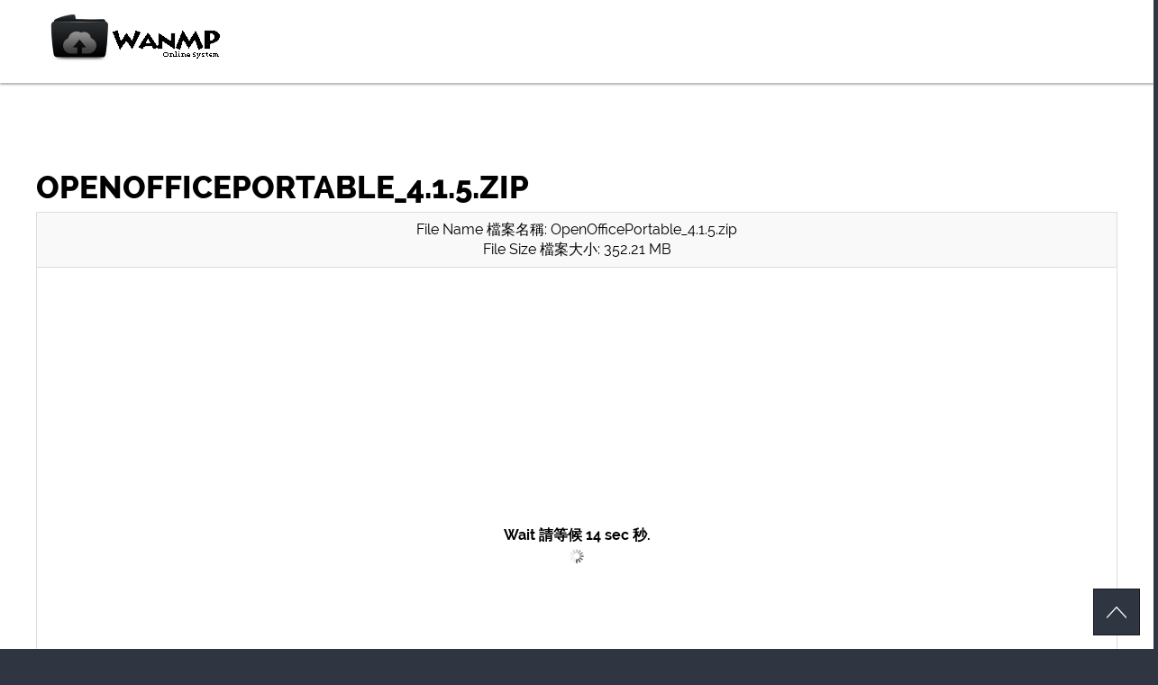

--- FILE ---
content_type: text/html; charset=UTF-8
request_url: https://files.wmos.info/host/3bn
body_size: 18530
content:
<!DOCTYPE html>
<html lang="en" dir="LTR" class="directionLtr">
    <head>
        <meta http-equiv="Content-Type" content="text/html; charset=utf-8"/>
        <title>OpenOfficePortable_4.1.5.zip - WanMP File Hosting</title>
        <meta name="description" content="Download file" />
        <meta name="keywords" content="download, file, upload, mp3, avi, zip" />
        <meta name="copyright" content="Copyright &copy; 2025 - WanMP File Hosting" />
        <meta name="robots" content="all" />
        <meta http-equiv="Cache-Control" content="no-cache" />
        <meta http-equiv="Expires" content="-1" />
        <meta http-equiv="Pragma" content="no-cache" />
        <meta name="viewport" content="width=device-width, initial-scale=1.0">
                <meta property="og:image" content="https://files.wmos.info/host/themes/flow/frontend_assets/images/icons/favicon/apple-touch-icon-114x114.png" />
        <link rel="icon" type="image/x-icon" href="https://files.wmos.info/host/themes/flow/frontend_assets/images/icons/favicon/favicon.ico" />

        <!-- Social Share Icons -->
        <!-- <link rel="stylesheet" type="text/css" href="https://files.wmos.info/host/themes/flow/frontend_assets/socialsider-v1.0/_css/socialsider-v1.0.css" media="all" /> -->
        
        <!-- All Stylesheets -->
        <link href="https://files.wmos.info/host/themes/flow/frontend_assets/css/All-stylesheets.css" rel="stylesheet">
        <link href="https://files.wmos.info/host/themes/flow/frontend_assets/css/custom.css" rel="stylesheet">
        <link href="https://files.wmos.info/host/themes/flow/frontend_assets/css/colors/flow.css" rel="stylesheet">
        <link href="https://files.wmos.info/host/themes/flow/frontend_assets/css/responsive.css" rel="stylesheet">
        <link href="https://files.wmos.info/host/themes/flow/styles/font-icons/entypo/css/entypo.css" rel="stylesheet">
        <link href="https://files.wmos.info/host/themes/flow/styles/file-upload.css" rel="stylesheet">
		
        <!-- HTML5 Shim and Respond.js IE8 support of HTML5 elements and media queries -->
        <!-- WARNING: Respond.js doesn't work if you view the page via file:// -->
        <!--[if lt IE 9]>
        <script src="https://oss.maxcdn.com/libs/html5shiv/3.7.0/html5shiv.js"></script>
        <script src="https://oss.maxcdn.com/libs/respond.js/1.4.2/respond.min.js"></script>
        <![endif]-->
        <!-- Fav and touch icons -->		
        <link rel="apple-touch-icon-precomposed" sizes="114x114" href="https://files.wmos.info/host/themes/flow/frontend_assets/images/icons/favicon/apple-touch-icon-114x114.png">
        <link rel="apple-touch-icon-precomposed" sizes="72x72" href="https://files.wmos.info/host/themes/flow/frontend_assets/images/icons/favicon/apple-touch-icon-72x72.png">
        <link rel="apple-touch-icon-precomposed" href="https://files.wmos.info/host/themes/flow/frontend_assets/images/icons/favicon/apple-touch-icon.png">
        <link rel="shortcut icon" href="https://files.wmos.info/host/themes/flow/frontend_assets/images/icons/favicon/favicon.png">

        <script type="text/javascript">
            var WEB_ROOT = "https://files.wmos.info/host";
/* translation function */
function t(key){ 
l = {
"home":"home", "banned_words_urls":"banned words / urls", "admin_users":"admin users", "banned_ips":"banned ips", "site_settings":"site settings", "languages":"languages", "logout":"logout", "language_details":"Language Details", "are_you_sure_you_want_to_remove_this_ip_ban":"Are you sure you want to remove this IP ban?", "are_you_sure_update_user_status":"Are you sure you want to update the status of this user?", "view":"view", "disable":"disable", "enable":"enable", "are_you_sure_remove_banned_word":"Are you sure you want to remove this banned word?", "ip_address_invalid_try_again":"IP address appears to be invalid, please try again.", "ip_address_already_blocked":"IP address is already in the blocked list.", "error_problem_record":"There was a problem inserting/updating the record, please try again later.", "banned_word_already_in_list":"Banned word is already in the list.", "language_already_in_system":"Language already in the system.", "username_length_invalid":"Username must be between 6-16 characters long.", "password_length_invalid":"Password must be between 6-16 characters long.", "enter_first_name":"Please enter the firstname.", "enter_last_name":"Please enter the lastname.", "enter_email_address":"Please enter the email address.", "entered_email_address_invalid":"The email address you entered appears to be invalid.", "copyright":"Copyright", "support":"Support", "admin_panel":"Admin Panel", "logged_in_as":"Logged in as", "banned_ips_intro":"To ban an IP Address <a href=\"#\" onClick=\"displayBannedIpPopup(); return false;\">click here</a> or delete any existing ones below", "banned_ips_add_banned_ip":"Add banned IP address", "remove":"remove", "ip_address":"IP Address", "ban_from":"Ban From", "notes":"Notes", "add_banned_ip":"Add Banned IP", "error_submitting_form":"There was an error submitting the form, please try again later.", "enter_ip_address_details":"Enter IP Address details", "banned_terms_intro":"To ban an word within the original url <a href=\"#\" onClick=\"displayBannedWordsPopup(); return false;\">click here</a> or delete any existing ones below", "add_banned_term":"Add banned word", "banned_term":"Banned Word", "date_banned":"Date Banned", "ban_notes":"Ban Notes", "action":"Action", "enter_banned_term_details":"Enter Banned Word details", "dashboard_intro":"Use the main navigation above to manage this site. A quick overview of the site can be seen below", "dashboard_graph_last_14_days_title":"New Files (last 14 days)", "dashboard_graph_last_12_months_title":"New Files (last 12 months)", "urls":"Urls", "active":"active", "disabled":"disabled", "spam":"spam", "expired":"expired", "dashboard_total_active_urls":"Total active files", "dashboard_total_disabled_urls":"Total disabled files", "dashboard_total_visits_to_all_urls":"Total downloads to all files", "item_name":"Item Name", "value":"Value", "manage_languages_intro_2":"Manage the available content for the selected language. Click on any of the \'Translated Content\' cells to edit the value.", "manage_languages_intro_1":"Select a language to manage or <a href=\'#\' onClick=\'displayAddLanguagePopup(); return false;\'>add a new one here</a>. NOTE Once translated, to set the site default language go to the <a href=\'settings.php\'>site settings</a> area.", "language_key":"Language Key", "default_content":"Default Content", "translated_content":"Translated Content", "no_changes_in_demo_mode":"Error Changes to this section can not be made within demo mode.", "manage_other_languages":"Manage other languages", "no_available_content":"There is no available content.", "select_language":"select language", "add_language":"Add Language", "language_name":"Language Name", "settings_intro":"Click on any of the items within the \"Config Value\" column below to edit", "group":"Group", "config_description":"Config Description", "config_value":"Config Value", "shorturls_filter_results":"Filter results", "user_management_intro":"Double click on any of the users below to edit the account information or <a href=\"#\" onClick=\"displayUserPopup(); return false;\">click here to add a new user</a>", "add_new_user":"Add new user", "username":"Username", "email_address":"Email Address", "account_type":"Account Type", "last_login":"Last Login", "account_status":"Account Status", "password":"Password", "title":"Title", "firstname":"Firstname", "lastname":"Lastname", "enter_user_details":"Enter user details", "term_and_conditions":"Terms &amp; Conditions", "main_navigation":"Main Navigation", "created_by":"Created By", "navigation_safe_and_secure":"Safe and Secure", "navigation_register":"Register", "uploader_hour":"hour", "uploader_hours":"hours", "uploader_minute":"minute", "uploader_minutes":"minutes", "uploader_second":"second", "uploader_seconds":"seconds", "navigation_home":"Home", "navigation_store_and_manage":"Store and Manage", "navigation_share_files":"Share Files", "navigation_fast_downloading":"Fast Downloading", "home_dropdown":" HOME", "please_wait":"please wait", "general_site_error":"There was a general site error, please try again later.", "error":"Error", "visits_":"visits", "created_":"created", "visitors":"Visitors", "countries":"Countries", "top_referrers":"Top Referrers", "browsers":"Browsers", "operating_systems":"Operating Systems", "last_24_hours":"last 24 hours", "last_7_days":"last 7 days", "last_30_days":"last 30 days", "last_12_months":"last 12 months", "hour":"Hour", "visits":"Visits", "date":"Date", "total_visits":"Total visits", "percentage":"Percentage", "day":"Day", "month":"Month", "country":"Country", "site":"Site", "browser":"Browser", "operating_system":"Operating System", "ad":"Andorra", "ae":"United Arab Emirates", "af":"Afghanistan", "ag":"Antigua And Barbuda", "ai":"Anguilla", "al":"Albania", "am":"Armenia", "an":"Netherlands Antilles", "ao":"Angola", "aq":"Antarctica", "ar":"Argentina", "as":"American Samoa", "at":"Austria", "au":"Australia", "aw":"Aruba", "az":"Azerbaijan", "ba":"Bosnia And Herzegovina", "bb":"Barbados", "bd":"Bangladesh", "be":"Belgium", "bf":"Burkina Faso", "bg":"Bulgaria", "bh":"Bahrain", "bi":"Burundi", "bj":"Benin", "bm":"Bermuda", "bn":"Brunei Darussalam", "bo":"Bolivia", "br":"Brazil", "bs":"Bahamas", "bt":"Bhutan", "bw":"Botswana", "by":"Belarus", "bz":"Belize", "ca":"Canada", "cd":"The Democratic Republic Of The Congo", "cf":"Central African Republic", "cg":"Congo", "ch":"Switzerland", "ci":"Cote Divoire", "ck":"Cook Islands", "cl":"Chile", "cm":"Cameroon", "cn":"China", "co":"Colombia", "cr":"Costa Rica", "cs":"Serbia And Montenegro", "cu":"Cuba", "cv":"Cape Verde", "cy":"Cyprus", "cz":"Czech Republic", "de":"Germany", "dj":"Djibouti", "dk":"Denmark", "dm":"Dominica", "do":"Dominican Republic", "dz":"Algeria", "ec":"Ecuador", "ee":"Estonia", "eg":"Egypt", "er":"Eritrea", "es":"Spain", "et":"Ethiopia", "eu":"European Union", "fi":"Finland", "fj":"Fiji", "fk":"Falkland Islands (Malvinas)", "fm":"Federated States Of Micronesia", "fo":"Faroe Islands", "fr":"France", "ga":"Gabon", "gb":"United Kingdom", "gd":"Grenada", "ge":"Georgia", "gf":"French Guiana", "gh":"Ghana", "gi":"Gibraltar", "gl":"Greenland", "gm":"Gambia", "gn":"Guinea", "gp":"Guadeloupe", "gq":"Equatorial Guinea", "gr":"Greece", "gs":"South Georgia And The South Sandwich Islands", "gt":"Guatemala", "gu":"Guam", "gw":"Guinea-Bissau", "gy":"Guyana", "hk":"Hong Kong", "hn":"Honduras", "hr":"Croatia", "ht":"Haiti", "hu":"Hungary", "id":"Indonesia", "ie":"Ireland", "il":"Israel", "in":"India", "io":"British Indian Ocean Territory", "iq":"Iraq", "ir":"Islamic Republic Of Iran", "is":"Iceland", "it":"Italy", "jm":"Jamaica", "jo":"Jordan", "jp":"Japan", "ke":"Kenya", "kg":"Kyrgyzstan", "kh":"Cambodia", "ki":"Kiribati", "km":"Comoros", "kn":"Saint Kitts And Nevis", "kr":"Republic Of Korea", "kw":"Kuwait", "ky":"Cayman Islands", "kz":"Kazakhstan", "la":"Lao Peoples Democratic Republic", "lb":"Lebanon", "lc":"Saint Lucia", "li":"Liechtenstein", "lk":"Sri Lanka", "lr":"Liberia", "ls":"Lesotho", "lt":"Lithuania", "lu":"Luxembourg", "lv":"Latvia", "ly":"Libyan Arab Jamahiriya", "ma":"Morocco", "mc":"Monaco", "md":"Republic Of Moldova", "mg":"Madagascar", "mh":"Marshall Islands", "mk":"The Former Yugoslav Republic Of Macedonia", "ml":"Mali", "mm":"Myanmar", "mn":"Mongolia", "mo":"Macao", "mp":"Northern Mariana Islands", "mq":"Martinique", "mr":"Mauritania", "mt":"Malta", "mu":"Mauritius", "mv":"Maldives", "mw":"Malawi", "mx":"Mexico", "my":"Malaysia", "mz":"Mozambique", "na":"Namibia", "nc":"New Caledonia", "ne":"Niger", "nf":"Norfolk Island", "ng":"Nigeria", "ni":"Nicaragua", "nl":"Netherlands", "no":"Norway", "np":"Nepal", "nr":"Nauru", "nu":"Niue", "nz":"New Zealand", "om":"Oman", "pa":"Panama", "pe":"Peru", "pf":"French Polynesia", "pg":"Papua New Guinea", "ph":"Philippines", "pk":"Pakistan", "pl":"Poland", "pr":"Puerto Rico", "ps":"Palestinian Territory", "pt":"Portugal", "pw":"Palau", "py":"Paraguay", "qa":"Qatar", "re":"Reunion", "ro":"Romania", "ru":"Russian Federation", "rw":"Rwanda", "sa":"Saudi Arabia", "sb":"Solomon Islands", "sc":"Seychelles", "sd":"Sudan", "se":"Sweden", "sg":"Singapore", "si":"Slovenia", "sk":"Slovakia (Slovak Republic)", "sl":"Sierra Leone", "sm":"San Marino", "sn":"Senegal", "so":"Somalia", "sr":"Suriname", "st":"Sao Tome And Principe", "sv":"El Salvador", "sy":"Syrian Arab Republic", "sz":"Swaziland", "td":"Chad", "tf":"French Southern Territories", "tg":"Togo", "th":"Thailand", "tj":"Tajikistan", "tk":"Tokelau", "tl":"Timor-Leste", "tm":"Turkmenistan", "tn":"Tunisia", "to":"Tonga", "tr":"Turkey", "tt":"Trinidad And Tobago", "tv":"Tuvalu", "tw":"Taiwan Province Of China", "tz":"United Republic Of Tanzania", "ua":"Ukraine", "ug":"Uganda", "us":"United States", "uy":"Uruguay", "uz":"Uzbekistan", "va":"Holy See (Vatican City State)", "vc":"Saint Vincent And The Grenadines", "ve":"Venezuela", "vg":"Virgin Islands", "vi":"Virgin Islands", "vn":"Viet Nam", "vu":"Vanuatu", "ws":"Samoa", "ye":"Yemen", "yt":"Mayotte", "yu":"Serbia And Montenegro (Formally Yugoslavia)", "za":"South Africa", "zm":"Zambia", "zw":"Zimbabwe", "zz":"Unknown", "register":"register", "login":"Login", "register_complete_page_name":"Registration completed", "register_complete_meta_description":"Your registration has been completed.", "register_complete_meta_keywords":"registration, completed, file, hosting, site", "register_complete_sub_title":"Thank you for registering!", "register_complete_main_text":"We\'ve sent an email to your registered email address with your access password. Please check your spam filters to ensure emails from this site get through. ", "register_complete_email_from":"Emails from this site are sent from ", "login_page_name":"Login", "login_meta_description":"Login to your account", "login_meta_keywords":"login, register, short url", "username_and_password_is_invalid":"Your username and password are invalid", "account_login":"Account Login", "login_intro_text":"Please enter your username and password below to login.", "username_requirements":"Your account username. 6 characters or more and alpha numeric.", "password_requirements":"Your account password. Min 6 characters, alpha numeric, no spaces.", "click_here_to_browse_your_files":"Click here to browse your files...", "index_meta_keywords":"upload, share, track, file, hosting, host", "please_enter_your_firstname":"Please enter your firstname", "please_enter_your_username":"Please enter your username", "account_home_page_name":"Account Home", "account_home_meta_description":"Your Account Home", "account_home_meta_keywords":"account, home, file, hosting, members, area", "faq":"faq", "faq_page_name":"FAQ", "faq_meta_description":"Frequently Asked Questions", "faq_meta_keywords":"faq, frequently, asked, questions, file, hosting, site", "please_enter_your_password":"Please enter your password", "report_abuse":"Report Abuse", "register_account":"Register Account", "index_meta_description":"Upload, share, track, manage your files in one simple to use file host.", "file_upload_maximum_number_of_files_exceeded":"Maximum number of files exceeded", "file_manager_account_settings":"Account Settings", "info":"info", "email_address_confirm":"Email Confirm", "index_page_name":"Upload Files", "created_last_visited":"Created/Last Visited", "status":"Status", "options":"Options", "upload_file":"upload file", "register_page_name":"Register", "register_meta_description":"Register for an account", "register_meta_keywords":"register, account, short, url, user", "your_files":"your files", "error_file_has_been_removed_by_user":"File has been removed.", "uploaded":"Uploaded", "downloads":"downloads", "download_now":"Download Now 下載檔案", "loading_file_please_wait":"loading file, please wait", "file_download_title":"Download File", "file_download_description":"Download file", "file_download_keywords":"download, file, upload, mp3, avi, zip", "your_recent_files":"Your Files", "download_url":"Download Url", "uploaded_last_visited":"Uploaded/Last Visited", "download_url_filename":"Download Url/Filename", "dashboard_total_active_files":"Total Active Files", "dashboard_total_disabled_files":"Total Inactive Files", "dashboard_total_downloads_to_all":"Total Downloads", "user removed":"user removed", "files":"files", "manage_files":"Manage Files", "files_filter_results":"Filter Results", "files_filter_disabled":"Show Disabled", "export_files_as_csv":"Export File Data", "error_file_has_been_removed_by_admin":"File has been removed by the site administrator.", "files_filter_removed":"Show Removed", "admin removed":"admin removed", "delete_file_page_name":"Delete File", "delete_file_meta_description":"Delete File", "delete_file_meta_keywords":"delete, remove, file", "delete_file":"Delete File", "delete_file_intro":"Please confirm whether to delete the file below.", "cancel":"Cancel", "report_file":"report file", "uprade_account":"upgrade account", "terms_page_name":"Terms and Conditions", "terms_meta_description":"Terms and Conditions", "terms_meta_keywords":"terms, and, conditions, file, hosting, site", "extend_account":"extend account", "upgrade_page_name":"Extend Account", "upgrade_meta_description":"Extend Your Account", "upgrade_meta_keywords":"extend, account, paid, membership, upload, download, site", "payment_complete_page_name":"Payment Complete", "payment_complete_meta_description":"Payment Complete", "payment_complete_meta_keywords":"payment, complete, file, hosting, site", "premium_account_benefits":"premium account benefits", "account_benefits":"account benefits", "file_information_page_name":" Information", "file_information_description":"Information about ", "file_information_meta_keywords":", share, information, file, upload, download, site", "download_urls":"download urls", "statistics":"statistics", "share":"share", "other_options":"other options", "problem_file_requirements":"Enter the details of the file (as above) you wish to report.", "report_abuse_error_no_content":"Please enter the details of the reported file.", "legal_bits":"Legal Bits", "your_account":"Your Account", "days":"days", "premium":"premium", "pay_via_paypal":"Pay via PayPal", "secure_payment":"secure payment", "safe_and_anonymous":"100% Safe & Anonymous", "add_files":"Add files...", "start_upload":"Start upload", "cancel_upload":"Cancel upload", "select_files":"Select files", "drag_and_drop_files_here_or_click_to_browse":"Drag &amp; drop files here or click to browse...", "max_file_size":"Max file size", "add_file":"add file", "copy_all_links":"copy all links", "file_upload_completed":"File uploads completed.", "delete_url":"Delete Url", "stats_url":"Stats Url", "html_code":"HTML Code", "forum_code":"Forum Code", "full_info":"Full Info", "click_here":"click here", "extend":"extend", "reverts_to_free_account":"reverts to free account", "never":"never", "filename":"filename", "download":"download", "filesize":"filesize", "url":"url", "download_from":"Download from", "share_file":"share file", "optional_account_expiry":"Paid Expiry Y-m-d (optional)", "account_expiry_invalid":"Account expiry date is invalid. It should be in the format YYYY-mm-dd", "admin_file_servers":"File Servers", "ftp_host":"FTP Ip Address", "ftp_port":"FTP Port", "file_upload_file_type_not_allowed":"File type not allowed", "file_upload_file_is_too_large":"File is too large", "file_upload_file_is_too_small":"File is too small", "indexjs_error_server_problem":"ERROR: There was a server problem when attempting the upload, please try again later.", "links_copies_to_clipboard":"Links copied to clipboard:\\n\\n", "indexjs_progress":"Progress", "indexjs_speed":"Speed", "indexjs_speed_ps":"ps", "indexjs_remaining":"Remaining", "indexjs_uploaded":"Uploaded", "please_enter_the_urls_to_start":"Please enter the urls to start.", "no_valid_urls_found_please_make_sure_any_start_with_http_or_https":"No valid urls found, please make sure any start with http or https and try again.", "you_can_not_add_more_than_x_urls_at_once":"You can not add more than [[[MAX_URLS]]] urls at once.", "processing":"processing", "file_upload":"file upload", "remote_url_upload":"remote url upload", "set_upload_queue":"Upload Queue", "set_hide":"Hide", "index_upload_more_files":"<a href=\"[[[WEB_ROOT]]]\">Click here</a> to upload more files.", "set_close":"Close", "delete":"delete", "index_error":"Error", "file_upload_remote_url_intro":"Download files directly from other sites into your account. Note: If the files are on another file download site or password protected, this may not work.", "set_transfer_files":"Transfer Files", "enter_up_to_x_file_urls":"Enter up to [[[MAX_REMOTE_URL_FILES]]] file urls. Separate each url on it\'s own line.", "set_upload_processing":"Processing...", "file_transfers_completed":"File transfers completed.", "send_via_email":"send via email:", "enter_an_email_address_below_to_send_the_list_of_urls":"Enter an email address below to send the list of urls via email once they\'re uploaded.", "store_in_folder":"store in folder:", "select_folder_below_to_store_intro_text":"Select a folder below to store these files in. All current uploads files will be available within these folders.", "folder_name":"Folder Name", "index_login_to_enable":"- login to enable -", "set_password":"set password:", "enter_a_password_below_to_secure_your_files":"When downloading these files, users will be prompted for a password, if set. Download managers will not work if a password is set.", "set_file_password":"Set Password", "set_cancel":"Cancel", "set_save_and_close":"Save Options", "upload_account":"Upload", "upload_share_and_manage_your_files_for_free":"Upload, share and manage your files for free.", "register_index_button":"Register", "store_and_manage_all_your_files":"Store and manage all your files!", "upload_multiple_files_at_once_and_keep_them":"Upload multiple files at once and keep them forever on this site. If you\'re using FireFox or Chrome, you can simply drag &amp; drop your files to begin uploading.", "share_your_files_with_everyone":"Share your files with everyone!", "we_supply_you_with_all_the_tools_necessary_to_easily_share":"We supply you with all the tools necessary to easily share your files. Use our pre-generated html code to link from your website or post directly to Facebook or Twitter.", "fast_and_instant_downloading":"Fast and instant downloading!", "our_premium_members_benefit_from_no_waiting_time_and_direct":"Our premium members benefit from no waiting time and direct downloads for all of their files. Unlike other file hosts we don\'t limit the transfer speed of our downloads.", "index_slow":"Slow...", "index_super_fast":"Super Fast!", "safe_and_secure":"Safe and Secure", "safe_and_secure_description":"Safely store and backup all your essential files. From family photos & videos to important documents, you can rely on us to store all your media securely and forever.", "register_index":"What are you waiting for?", "contact":"contact", "login_logging_in":"logging in...", "forgot_password":"forgot password", "file_manager_you_have_x_new_notifications":"You have <strong>[[[UNREAD]]]</strong> new notifications.", "admin_area":"ADMIN AREA", "file_manager_welcome":"Welcome", "file_manager_logout":"Logout", "your_uploads":"Your Uploads", "recent_uploads":"Recent Uploads", "all_files":"All Files", "trash_can":"Trash Can", "file_manager_moving":"Moving", "file_manager_moving_files":"file(s)", "empty_trash":"Empty Trash", "upload_files":"Upload Files", "add_folder":"Add Folder", "edit_folder":"Edit", "delete_folder":"Delete", "download_all_files":"Download All Files (Zip)", "share_folder":"Share Folder", "are_you_sure_you_want_to_remove_this_folder":"Are you sure you want to remove this folder? Any files within the folder will be moved into your default root folder and remain active.", "are_you_sure_you_want_to_empty_the_trash":"Are you sure you want to empty the trash can? Any statistics and other file information will be permanently deleted.", "file":"file", "account_file_details_stats":"Stats", "account_file_details_download":"Download", "account_file_details_edit_file":"Edit File", "account_file_details_delete":"Delete", "file_manager_links":"Links", "account_file_details_select_all_files":"Select All Files", "selected_files":"selected files", "list_view":"List View", "icon_view":"Icon View", "previous":"previous", "next":"next", "file_manager_are_you_sure_you_want_to_delete_x_files":"Are you sure you want to remove the selected [[[TOTAL_FILES]]] file(s)?", "account_home_are_you_sure_download_all_files":"Are you sure you want to download all the files in this folder? This may take some time to complete.", "file_manager_select_range":"Select range...", "file_manager_uploading":"Uploading...", "file_manager_upload_progress":"Upload Progress:", "file_manager_upload_complete_click_here_to_view":"Upload complete. Click here to view links.", "file_manager_are_you_sure_you_want_to_duplicate_x_files":"Are you sure you want to duplicate the selected [[[TOTAL_FILES]]] file(s)?", "filter":"Filter", "file_manager_folder":"Folder", "file_manager_delete":"Delete", "file_manager_duplicate":"Duplicate", "fullscreen":"Fullscreen", "account_home_sort_by":"Sort By", "order_by_filename_asc":"Filename ASC", "order_by_filename_desc":"Filename DESC", "order_by_uploaded_date_asc":"Uploaded Date ASC", "order_by_uploaded_date_desc":"Uploaded Date DESC", "order_by_downloads_asc":"Downloads ASC", "order_by_downloads_desc":"Downloads DESC", "order_by_filesize_asc":"Filesize ASC", "order_by_filesize_desc":"Filesize DESC", "order_by_last_access_date_asc":"Last Access Date ASC", "order_by_last_access_date_desc":"Last Access Date DESC", "account_home_per_page":"Per Page", "file_manager_loading":"Loading...", "filter_your_files":"Filter Your Files", "file_manager_freetext_search":"Freetext search...", "file_manager_current_folder":"Current Folder", "file_manager_all_files":"All Files", "upload_date":"Upload Date", "close":"Close", "clear_filter":"Clear Filter", "apply_filter":"Apply Filter", "loading_please_wait":"Loading, please wait...", "file_urls":"File Urls", "urls_html_code":"HTML Code", "urls_bbcode":"Forum BBCode", "index_default":"- default -", "no_files_found":"No files found.", "click_to_upload":"Click to <a href=\"#\" onClick=\"uploadFiles(); return false;\">Upload</a>", "search":"Search", "dashboard":"dashboard", "active_downloads":"active downloads", "abuse_reports":"abuse reports", "file_servers":"file servers", "users":"users", "manage_users":"manage users", "add_user":"add user", "received_payments":"received payments", "plugins":"Plugins", "manage_plugins":"manage plugins", "add_plugin":"add plugin", "get_plugin":"get plugins", "configuration":"Configuration", "translations":"translations", "manage_download_pages":"manage download pages", "manage_themes":"manage themes", "system_logs":"system logs", "action_queue":"action queue", "themes":"themes", "add_theme":"add theme", "get_themes":"get themes", "system_tools":"system tools", "background_task_logs":"background task logs", "database_browser":"database browser", "server_info":"server info", "more":"more....", "quick_overview":"Quick Overview", "file_status":"File Status", "file_type":"File Type", "dashboard_graph_user_registrations_title":"New Users (last 14 days)", "free_user":"free user", "paid_user":"paid user", "admin":"admin", "user_status":"User Status", "description":"Description", "actions":"Actions", "admin_login":"admin login", "login_to_the_admin_area_below":"Login to the admin area below:", "faq_title_page_description_left":"[[[SITE_CONFIG_SITE_NAME]]] frequently asked questions. If you have anymore questions please <a href=\'[[[WEB_ROOT]]]/contact.[[[SITE_CONFIG_PAGE_EXTENSION]]]\'>contact us</a>", "faq_title_page_description_right":"", "faq_unlimited":"unlimited", "faq_q1_question":"Q: Is this free?", "faq_q1_answer":"A: Yes, uploading and downloading is 100% Free for all users. We offer premium accounts which allows for greater flexibility with uploading/downloading.", "faq_q2_question":"Q: Will my files be removed?", "faq_q2_answer":"A: Free/non accounts files are kept for [[[KEPT_FOR_DAYS_FREE]]] days. Premium accounts files are kept for [[[KEPT_FOR_DAYS_PAID]]] days.", "faq_q3_question":"Q: How many files can I upload?", "faq_q3_answer":"A: You can upload as many files as you want, as long as each one adheres to the Terms of Service and the maximum file upload size.", "faq_q4_question":"Q: Which files types am I allowed to upload?", "faq_any":"Any", "faq_q4_answer":"A: You may upload the following types of files: [[[FILE_TYPES]]].", "faq_q5_question":"Q: Are there any restrictions to the size of my uploaded files?", "faq_q5_answer":"A: Each file you upload must be less than [[[MAX_UPLOAD_SIZE_FREE]]] in size for free/non accounts or less than [[[MAX_UPLOAD_SIZE_PAID]]] in size for premium accounts. If it is greater than that amount, your file will be rejected.", "faq_q6_question":"Q: Can I upload music or videos?", "faq_q6_answer":"A: Yes. Music and video hosting is permitted as long as you own the copyright on the content and it adheres to the terms and conditions.", "faq_q7_question":"Q: There are some files on our servers which may have been subject to copyright protection, how can I notify you of them?", "faq_q7_answer":"A: Via our <a href=\"report_file.[[[SITE_CONFIG_PAGE_EXTENSION]]]\">report abuse</a> pages.", "plugin_title":"plugin title", "directory_name":"directory name", "installed":"installed?", "remove_files_total":"Remove Files[[[FILE_COUNT]]]", "delete_files_and_data_total":"Delete Files And Stats Data[[[FILE_COUNT]]]", "move_files_total":"Move Files[[[FILE_COUNT]]]", "date_uploaded":"Date Uploaded", "owner":"Owner", "download from":"Download From", "from":"from", "added":"added", "class_file_download":"Download", "class_file_from":"from", "file_download_title_page_description_left":"", "file_download_title_page_description_right":"", "choose_free_or_premium_download":"Choose free or premium download", "slow_download":"slow download", "wait":"Wait 請等候", "sec":"sec 秒", "fast_instant_download":"FAST INSTANT DOWNLOAD", "download_type":"download type", "free":"free", "download_speed":"download speed", "maximum":"maximum", "waiting_time":"waiting time", "seconds":"seconds", "instant":"instant", "site_advertising":"site advertising", "yes":"yes", "none":"none", "how_long_to_keep_files":"how long to keep files", "forever":"forever", "maximum_file_upload_size":"Maximum file upload size", "interface_to_manage_uploaded_files":"interface to manage uploaded files", "not_available":"not available", "available":"available", "fast_download_even_when_servers_are_busy":"fast download even when servers are busy", "estimated_download_time":"estimated Download time", "second":"second", "direct_downloads_no_waiting":"Direct downloads. No waiting.", "no_advertising":"No advertising.", "unlimited_simultaneous_downloads":"Unlimited simultaneous downloads.", "maximum_downloads_speeds_possible":"Maximum download speeds possible.", "download_manager_support":"Download manager support.", "unlimited_storage":"Unlimited storage.", "files_kept_for_x_days":"Files kept for [[[DAYS]]] days.", "upload_files_up_to_x_in_size":"Upload files up to [[[MAX_UPLOAD_FILESIZE]]] in size.", "no_limits_on_the_amount_of_downloads":"No limits on the amount of downloads.", "low_price_per_day":"Low price per day.", "no_subscriptions":"No subscriptions.", "rar":"rar", "default":"Default", "direction":"Direction", "user_level_page":"User Level / Page", "download_page":"Download Page", "registered":"registered", "download_page_premium":"PREMIUM", "limited":"limited", "download_page_none":"none", "download_page_slow_download":"slow download", "download_page_high_speed_download":"high speed download", "download_page_file":"File Name 檔案名稱", "download_page_size":"File Size 檔案大小", "download_page_upgrade_to_premium":"upgrade to premium", "error_you_have_reached_the_max_permitted_downloads":"You have reached the maximum concurrent downloads. Please wait for your existing downloads to complete or register for a premium account above.", "error_page_name":"Error", "error_meta_description":"Error", "error_meta_keywords":"error, file, upload, script", "error_title_page_description_left":"", "error_title_page_description_right":"", "forgot_password_page_name":"Forgot Password", "forgot_password_meta_description":"Forgot account password", "forgot_password_meta_keywords":"forgot, password, account, short, url, user", "forgot_password_title_page_description_left":"", "forgot_password_title_page_description_right":"", "forgot_password_intro_text":"Enter your email address below to receive further instructions on how to reset your account password.", "forgot_password_requesting_reset":"requesting reset...", "request_reset":"request reset", "login_form":"login form", "account_edit_page_name":"Account Details", "account_edit_meta_description":"Account details", "account_edit_meta_keywords":"details, account, short, url, user", "account_details":"Account Details", "unlimited":"Unlimited", "available_storage":"Available Storage", "used_storage":"Used Storage", "active_files":"Active Files", "total_downloads":"Total Downloads", "keep_your_account_details_up_to_date_below":"Keep your account details up to date below.", "your_title":"Your title", "title_mr":"Mr", "title_ms":"Ms", "title_mrs":"Mrs", "title_miss":"Miss", "title_dr":"Dr", "title_pro":"Pro", "your_firstname":"Your firstname", "your_lastname":"Your lastname", "your_new_email_address":"Your new email address", "file_statistics":"File Statistics", "settings_tip_file_statistics":"Whether to keep all file stats private or allow public access.", "settings_statistics_public":"Publicly Accessible (using ~s on url)", "settings_statistics_private":"Private (only via your account)", "account_settings_change_password":"Change password.", "change_password":"Change Password", "a_new_account_password_leave_blank_to_keep":"Optional. A new account password, leave this blank to keep your existing.", "confirm_password_edit":"Confirm Password", "a_new_account_password_confirm_leave_blank_to_keep":"Optional. Confirm the password entered above, leave this blank to keep your existing.", "account_settings_avatar":"Account avatar.", "account_settings_avatar_file":"Select File (jpg, png or gif)", "update_account":"update account", "english_content":"English Content", "exe":"exe", "date_added":"Date Added", "server":"Server", "file_path":"File Path", "file_action":"File Action", "account_home_file_details":"File Details", "account_home_send_via_email":"Send Via Email", "statistics_url":"statistics url", "public_info_page":"public info page", "delete_file_url":"delete file url", "account_file_details_intro_user_the_form_below_send_email":"Use the form below to share this file via email. The recipient will receive a link to download the file.", "recipient_name":"recipient full name", "recipient_email_address":"recipient email address", "extra_message":"extra message", "send_email":"send email", "last_accessed":"last accessed", "dmg":"dmg", "share_file_title":"File Information", "file_information_left_description":"Information about", "share_files_title_page_description_right":"", "stats_title":"statistics", "stats_file_details":"file details", "stats_meta_description":"Uploaded file statistics", "stats_meta_keywords":"stats, statistics, unique, visitors, hits, file, upload", "file_statistics_title_page_description_right":"Uploaded [[[UPLOADED_DATE]]]</br> Downloads [[[DOWNLOAD_DATE]]]", "time":"time", "wmos.info":"wmos.info", "chrome":"chrome", "mozilla":"mozilla", "windows":"windows", "unknown":"unknown", "error_can_not_locate_file":"File can not be located, please try again later.", "account_updated_success_message":"Account details successfully updated", "success":"Success", "zip":"zip", "type":"Type", "space_used":"HD Used", "file_status_user_removed":"user removed", "bz2":"bz2", "server_label":"server label", "server_type":"server type", "storage_path":"storage path", "total_files":"total files", "email_address_already_exists":"Email address already exists on another account", "upgrade":"upgrade", "account":"account", "upgrade_title_page_description_left":"See below for the various account and payment options.", "upgrade_title_page_description_right":"", "account_type_free_user":"Free User", "edit_folder_name":"Folder Name:", "edit_folder_parent_folder":"Parent Folder:", "_none_":"- none -", "edit_folder_is_public":"Public:", "no_keep_private":"No, keep private", "yes_allow_public":"Yes, allow sharing", "edit_folder_optional_password":"Optional Password:", "folder_created":"Folder created.", "problem_updating_item":"There was a problem updating the item, please try again later.", "edit_existing_folder":"Edit Existing Folder", "edit_folder_sharing_url":"Sharing Url:", "update_folder":"update folder", "folder_updated":"Folder updated.", "view_folder_title_page_description_left":"", "view_folder_title_page_description_right":"", "datatable_first":"First", "datatable_previous":"Previous", "datatable_next":"Next", "datatable_last":"Last", "datatable_no_data_available_in_table":"No data available in table", "datatable_showing_x_to_x_of_total_entries":"Showing _START_ to _END_ of _TOTAL_ entries", "datatable_no_data":"No data", "datatable_show_menu_entries":"Show _MENU_ entries", "datatable_loading_please_wait":"Loading, please wait...", "datatable_base_filtered":" (filtered)", "datatable_search_text":"Search:", "datatable_no_matching_records_found":"No matching records found", "files_within_folder":"Files Within Folder", "folder_share_this_folder_can_not_be_shared_as_it_is_not_publicly_accessible":"This folder can not be shared as it is not set to a publicly accessible folder. Only users with access to your account can see this listing.", "there_are_no_files_within_this_folder":"There are no files within this folder.", "mov":"mov", "txt":"txt", "free user":"free user", "max_uploads_reached":"Max uploads reached.", "reached_maximum_uploads":"You have reached the maximum permitted uploads for today.", "classuploader_error":"Error", "account_home_getting":"- Getting ", "account_home_download_zip_file":"Download Zip File", "edit_existing_item":"Edit Existing Item", "folder":"folder", "_default_":"- Default -", "access_password":"access password", "reset_stats":"reset stats", "no_keep_stats":"No, keep stats", "yes_remove_stats":"Yes, remove stats", "update_item":"update item", "no_data":"No data", "paid user":"paid user", "files.wmos.info":"files.wmos.info", "firefox":"firefox", "msie":"msie", "safari":"safari", "linux":"linux", "mac":"mac", "unknow":"unknow", "jpg":"jpg", "deb":"deb", "report_date":"Report Date", "reported_by_name":"Reported Name", "reported_by_ip":"Reported By IP", "view.contextualyield.com":"view.contextualyield.com", "www.google.com.tw":"www.google.com.tw", "offers.bycontext.com":"offers.bycontext.com", "www.facebook.com":"www.facebook.com", "opera":"opera", "payment_date":"payment date", "user_name":"user name", "amount":"amount", "date_started":"date started", "downloader":"downloader", "file_name":"file name", "file_size":"file size", "threads":"threads", "ban_type":"Ban Type", "ban_expiry":"Ban Expiry", "7z":"7z", "copy_into_your_account":"copy file", "mts":"mts", "mp4":"mp4", "ipa":"ipa", "file_download_error":"Error", "task_name":"Task Name", "last_run":"Last Run", "start_time":"Start Time", "end_time":"End Time", "file_item_updated":"File updated.", "ftp_username":"ftp username", "ftp_password":"ftp password", "ftp_server_type":"ftp server type", "ftp_enable_passive_mode":"enable passive mode", "file_server_domain_name":"file server domain name", "site_path":"site path", "file_storage_path":"file storage path", "use_main_site_url":"use main site url", "code_setup":"code setup", "max_storage_bytes":"max storage (bytes)", "server_priority":"server priority", "count.ddooo.com":"count.ddooo.com", "apk":"apk", "msi":"msi", "gz":"gz", "www.baidu.com":"www.baidu.com", "www.bizreach.jp":"www.bizreach.jp", "chrome:":"chrome:", "n4.hdfimg.com":"n4.hdfimg.com", "20175156.xiao2013-xyx-pcgame.241805.com":"20175156.xiao2013-xyx-pcgame.241805.com", "system expired":"system expired", "error_file_has_expired":"File has been removed due to inactivity.", "unavailable":"Unavailable.", "uploading_has_been_disabled":"Uploading has been disabled.", "error_file_is_not_publicly_shared":"File is not publicly available.", "public_files":"public files", "download_page_captcha_title_page_description_left":"In order to prevent abuse of this service, please copy the words into the text box below.", "download_page_captcha_title_page_description_right":"", "continue":"continue", "invalid_captcha":"Captcha confirmation text is invalid.", "add_sub_folder":"Add Sub Folder", "account_file_details_create_copy":"Create Copy", "copy_url_to_clipboard":"Copy Url to Clipboard", "account_file_details_select_file":"Select File", "upload_to":"Upload to", "account_file_details_clear_selected":"Clear Selected", "recent_files":"Recent Files", "sharing":"Sharing", "public_file":"Public File - Can be Shared", "header_search_files":"Search files...", "account_packages":"account packages", "support_info":"support info", "user_settings":"user settings", "backups":"backups", "plugin":"plugin", "version":"version", "package_label":"package label", "allow_upload":"allow upload", "max_upload_size":"max upload size", "storage":"storage", "on_upgrade_page":"upgrade page", "label":"label", "backup_manage_create_database":"Create Database Backup", "backup_manage_create_code_backup":"Create Code Backup", "search_page_name":"Search", "search_meta_description":"Check multiple download links at the same time.", "search_meta_keywords":"link, checker, copyright, infringement, file, hosting", "search_title_page_description_left":"", "search_title_page_description_right":"", "datatable_no_files_available_in_search_results":"No files available in search results", "datatable_showing_x_to_x_of_total_files":"Showing _START_ to _END_ of _TOTAL_ files", "datatable_no_files":"", "datatable_show_menu_files":"Show _MENU_ files", "search_intro":"Search or browse all publicly shared files on this site using the form below.", "search_box_placeholder":"Enter your search term here...", "search_form_search":"Search", "search_type_all_files":"All Files", "search_type_images":"Images", "search_type_documents":"Documents", "search_type_videos":"Videos", "search_type_audio":"Audio", "search_type_archives":"Archives", "search_date_uploaded":"Dated Uploaded", "search_filesize":"Filesize", "paid_account_expiry_section_header":"Premium account expiry details.", "account_home_expiry_date":"Account expiry date", "file_privacy":"File Privacy", "settings_tip_private_files":"Whether to keep all files private or allow sharing.", "settings_public_files":"All Files Publicly Accessible", "settings_private_files":"All Files Private (only via your account)", "view_image_on":"View image on", "on":"on", "upgrade_boxes_per_day":"per day", "select_payment_method":"Select Payment Method:", "download_date":"download date", "file_manager":"File Manager", "improved_download_management":"Improved Downloads", "local_server_ssh_details_this_server":"local server SSH details (This Server)", "local_server_direct_ip_address":"local server ip address", "local_server_direct_ssh_port":"local SSH port", "local_server_direct_ssh_username":"local SSH username", "local_server_direct_ssh_password":"local SSH password", "local_server_direct_server_path_to_install":"local path to install", "file_server_setup":"file server setup", "file_server_ssh_details":"file server SSH details", "file_server_direct_ip_address":"file server ip address", "file_server_direct_ssh_port":"server SSH port", "file_server_direct_ssh_username":"server SSH username", "file_server_direct_ssh_password":"server SSH password", "file_server_direct_server_path_to_install":"server path to install", "terms_title_page_description_left":"Welcome to the [[[SITE_CONFIG_SITE_NAME]]] terms of service. Please read them fully.", "terms_title_page_description_right":"", "terms_and_conditions_text":"<strong>Basic TOS</strong><br/><br/>All users must be of at least the age of 13, and agree to not use the [[[SITE_NAME]]] service for any illegal or unauthorized purposes. All users must agree to comply with local laws regarding online conduct, and copyright laws. [[[SITE_NAME]]] is intended for personal use, and any business use is strictly prohibited. All users must not use [[[SITE_NAME]]]\'s services to violate any laws which include but are not limited to copyright laws. Any violations will result in immediate deletion of all files [[[SITE_NAME]]] has on record for your IP Address.<br/><br/>All users use [[[SITE_NAME]]] at their own risk, users understand that files uploaded on [[[SITE_NAME]]] are not private, they may be displayed for others to view, and [[[SITE_NAME]]] users understand and agree that [[[SITE_NAME]]] cannot be responsible for the content posted on its web site and you nonetheless may be exposed to such materials and that you use [[[SITE_NAME]]]\'s service at your own risk.<br/><br/><strong>Conditions</strong><br/><br/>- We reserve the right to modify or terminate the [[[SITE_NAME]]] service for any reason, without notice at any time.<br/>- We reserve the right to alter these Terms of Use at any time.<br/>- We reserve the right to refuse service to anyone for any reason at any time.<br/>- We may, but have no obligation to, remove Content and accounts containing Content that we determine in our sole discretion are unlawful, offensive, threatening, libelous, defamatory, obscene or otherwise objectionable or violates any party\'s intellectual property or these Terms of Use.<br/>- If a user is found to be using [[[SITE_NAME]]] to host icons, smileys, buddy icons, forum avatars, forum badges, forum signature images, or any other graphic for website design all your images will be removed.<br/><br/><strong>Copyright Information</strong><br/><br/>[[[SITE_NAME]]] claims no intellectual property rights over the images uploaded by its\' users.<br/><br/>[[[SITE_NAME]]] will review all copyright &copy; infringement claims received and remove files found to have been upload or distributed in violation of any such laws. To make a valid claim you must provide [[[SITE_NAME]]] with the following information:<br/><br/>- A physical or electronic signature of the copyright owner or the person authorized to act on its behalf;<br/>- A description of the copyrighted work claimed to have been infringed;<br/>- A description of the infringing material and information reasonably sufficient to permit [[[SITE_NAME]]] to locate the material;<br/>- Your contact information, including your address, telephone number, and email;<br/>- A statement by you that you have a good faith belief that use of the material in the manner complained of is not authorized by the copyright owner, its agent, or the law; and<br/>- A statement that the information in the notification is accurate, and, under the pains and penalties of perjury, that you are authorized to act on behalf of the copyright owner.<br/><br/>Claims can be sent to us via the <a href=\"report_file.[[[PAGE_EXTENSION]]]\">report abuse</a> page.", "report_abuse_page_name":"Report Abuse", "report_abuse_meta_description":"Report Abuse or Copyright Infringement", "report_abuse_meta_keywords":"report, abuse, copyright, infringement, file, hosting", "report_abuse_title_page_description_left":"", "report_abuse_title_page_description_right":"", "report_file_full_file_url":"Full file url", "report_file_description_of_the_works":"Description of the copyrighted works and supporting information", "report_file_your_name":"Your name", "report_file_email_address":"Email address", "report_file_postal_address":"Postal address", "report_file_phone_number":"Phone number", "report_file_signature":"Signature", "report_file_electronic_signature_of_the_copyright":"Electronic signature of the copyright owner or the person authorized to act on its behalf", "report_file_confirm_1":"Confirm 1", "report_file_you_have_a_good_faith_belief":"You have a good faith belief that use of the material in the manner complained of is not authorized by the copyright owner, its agent, or the law.", "report_file_no":"no", "report_file_yes":"yes", "report_file_confirm_2":"Confirm 2", "report_file_the_information_in_this_noticiation":"The information in the notification is accurate, and, under the pains and penalties of perjury, that you are authorized to act on behalf of the copyright owner.", "submit_report":"submit report", "report_file_intro":"Please use the following form to report any copyright infringements ensuring you supply all the following information", "xapk":"xapk", "other":"other"
};
return l[key.toLowerCase()];
}        </script>
        <script type="text/javascript" src="https://files.wmos.info/host/themes/flow/js/jquery-1.11.0.min.js"></script>
<script type="text/javascript" src="https://files.wmos.info/host/themes/flow/js/jquery-ui.js"></script>
<script type="text/javascript" src="https://files.wmos.info/host/themes/flow/js/jquery.dataTables.min.js"></script>
<script type="text/javascript" src="https://files.wmos.info/host/themes/flow/js/jquery.tmpl.min.js"></script>
<script type="text/javascript" src="https://files.wmos.info/host/themes/flow/js/load-image.min.js"></script>
<script type="text/javascript" src="https://files.wmos.info/host/themes/flow/js/canvas-to-blob.min.js"></script>
<script type="text/javascript" src="https://files.wmos.info/host/themes/flow/js/jquery.iframe-transport.js"></script>
<script type="text/javascript" src="https://files.wmos.info/host/themes/flow/js/jquery.fileupload.js"></script>
<script type="text/javascript" src="https://files.wmos.info/host/themes/flow/js/jquery.fileupload-process.js"></script>
<script type="text/javascript" src="https://files.wmos.info/host/themes/flow/js/jquery.fileupload-resize.js"></script>
<script type="text/javascript" src="https://files.wmos.info/host/themes/flow/js/jquery.fileupload-validate.js"></script>
<script type="text/javascript" src="https://files.wmos.info/host/themes/flow/js/jquery.fileupload-ui.js"></script>
<script type="text/javascript" src="https://files.wmos.info/host/themes/flow/js/zeroClipboard/ZeroClipboard.js"></script>
<script type="text/javascript" src="https://files.wmos.info/host/themes/flow/js/global.js"></script>
        

        
        
    </head>
    <body>
		        <section id="navigation">
            <div class="navbar navbar-inverse" role="navigation">
                <div class="container">
                    <div class="navbar-header">
                        <!-- <button type="button" class="navbar-toggle" data-toggle="collapse" data-target=".navbar-collapse"> <span class="sr-only">Toggle navigation</span> <span class="icon-bar"></span> <span class="icon-bar"></span> <span class="icon-bar"></span> </button> -->
                        <a class="navbar-brand" href="https://files.wmos.info/host" class="external"><img src="https://files.wmos.info/host/themes/flow/images/main_logo_inverted.png" alt="WanMP File Hosting"/></a> 
                    </div>

                    
                </div>
            </div>
        </section>
        <!-- /.NAVIGATION -->
    
                            
            
            <section class="section-padding" data-animation="fadeIn">
                <div class="container">
                    <div class="row">
                        <div class="heading-1">OpenOfficePortable_4.1.5.zip</div>
                                                <div class="clear"></div>
                    <script>
    var milisec = 0;
    var seconds = 15;

    function display()
    {
        $('.btn-free').hide();
        $('.download-timer').show();
        if (seconds == 0)
        {
            $('.download-timer').html("<a class='btn btn-default' href='https://files.wmos.info/host/3bn?pt=DhvRGLyhNqfBA8H24Z0AFrybGaBWRoLFj3TpQqahPoI%3D'>Download Now 下載檔案</a>");
        }
        else
        {
            $('.download-timer-seconds').html(seconds);
        }
        seconds--;
    }

    $(document).ready(function() {
        $('.download-timer-seconds').html(15);
        countdownTimer = setInterval('display()', 1000);
    });
</script>

<div class="animated" data-animation="fadeInUp" data-animation-delay="900">

    <table class="table table-bordered table-striped text-center upgrade-table">
        <tbody>
            <tr>
                <td class="responsiveInfoTable">
                    File Name 檔案名稱: OpenOfficePortable_4.1.5.zip<br/>
                    File Size 檔案大小: 352.21 MB                </td>
            </tr>
            <tr>
                <td>
                <br/>
<script async src="//pagead2.googlesyndication.com/pagead/js/adsbygoogle.js"></script>
<!-- NEW 300x250 -->
<ins class="adsbygoogle"
     style="display:inline-block;width:300px;height:250px"
     data-ad-client="ca-pub-4038811318102075"
     data-ad-slot="2511000490"></ins>
<script>
(adsbygoogle = window.adsbygoogle || []).push({});
</script>
                <br/>
                    <div class="download-timer" style="display:none;">
                        Wait 請等候 <span class="download-timer-seconds"></span>&nbsp;sec 秒.<br/>
                        <span id="loadingSpinner">
                            <img src="https://files.wmos.info/host/themes/flow/images/loading_small.gif" alt="please wait" width="16" height="16"/><br/>
                        </span>
                        
                    </div>
                    <br/>
<script async src="//pagead2.googlesyndication.com/pagead/js/adsbygoogle.js"></script>
<!-- NEW 300x250 -->
<ins class="adsbygoogle"
     style="display:inline-block;width:300px;height:250px"
     data-ad-client="ca-pub-4038811318102075"
     data-ad-slot="2511000490"></ins>
<script>
(adsbygoogle = window.adsbygoogle || []).push({});
</script>
                    <br/>
                </td>
            </tr>
        </tbody>
    </table>
    <div class="clear"></div>


</div>    </div>
    </div>
    </section>
<section id="copyright" class="dark-bluish-grey-bg copyright">

    <div class="container">
        <div class="row">
            <div class="col-md-12">
                
                <div class="col-md-12">
                    Copyright &copy; 2025 - WanMP File Hosting                    
                </div>
            </div>
        </div>
</section>
<a href="#" class="scrollup" style="display:inline;">Scroll</a>      
<!-- Include all compiled plugins (below), or include individual files as needed --> 
<script src="https://files.wmos.info/host/themes/flow/frontend_assets/js/bootstrap/bootstrap.min.js"></script>
<!-- Animation --> 
<script type="text/javascript" src="https://files.wmos.info/host/themes/flow/frontend_assets/js/animation/jquery.appear.js"></script>  
<!-- Slider Revolution 4.x Scripts -->
<script type="text/javascript" src="https://files.wmos.info/host/themes/flow/frontend_assets/rs-plugin/js/jquery.themepunch.plugins.min.js"></script>
<script type="text/javascript" src="https://files.wmos.info/host/themes/flow/frontend_assets/rs-plugin/js/jquery.themepunch.revolution.js"></script> 
<script>
    var revapi;
    jQuery(document).ready(function() {
        revapi = jQuery('.tp-banner').revolution(
                {
                    delay: 0,
                    startwidth: 1170,
                    startheight: 500,
                    hideThumbs: 10,
                    fullWidth: "on",
                    fullScreen: "on",
                    keyboardNavigation: "off",
                    touchenabled: "off",
                    hideCaptionAtLimit: 400,
                    spinner: ""
                });
    });	//ready	
</script>
<!-- ScrollTo --> 
<script src="https://files.wmos.info/host/themes/flow/frontend_assets/js/nav/jquery.scrollTo.js"></script> 
<script src="https://files.wmos.info/host/themes/flow/frontend_assets/js/nav/jquery.nav.js"></script> 
<!-- Sticky --> 
<script type="text/javascript" src="https://files.wmos.info/host/themes/flow/frontend_assets/js/sticky/jquery.sticky.js"></script>
<!-- Isotope --> 
<script src="https://files.wmos.info/host/themes/flow/frontend_assets/js/isotope/jquery.isotope.min.js"></script> 
<script src="https://files.wmos.info/host/themes/flow/frontend_assets/js/isotope/custom-isotope.js"></script> 
<!-- Retina --> 
<script type="text/javascript" src="https://files.wmos.info/host/themes/flow/frontend_assets/js/retina/retina.js"></script> 
<!-- SmoothScroll --> 
<script type="text/javascript" src="https://files.wmos.info/host/themes/flow/frontend_assets/js/SmoothScroll/SmoothScroll.js"></script>
<!-- Custom --> 
<script type="text/javascript" src="https://files.wmos.info/host/themes/flow/frontend_assets/js/custom/custom.js"></script>
<!-- Gauge --> 
<script type="text/javascript" src="https://files.wmos.info/host/themes/flow/frontend_assets/js/gauge.min.js"></script>





<!-- Histats.com  START (hidden counter) -->
<img src="//sstatic1.histats.com/0.gif?1477559&101" border="0">
<!-- Histats.com  END  -->


<!-- google  -->
<script type="text/javascript">
  var _gaq = _gaq || [];
  _gaq.push(['_setAccount', 'UA-22455581-1']);
  _gaq.push(['_setDomainName', 'wmos.info']);
  _gaq.push(['_setAllowLinker', true]);
  _gaq.push(['_trackPageview']);
  (function() {
    var ga = document.createElement('script'); ga.type = 'text/javascript'; ga.async = true;
    ga.src = ('https:' == document.location.protocol ? 'https://ssl' : 'http://www') + '.google-analytics.com/ga.js';
    var s = document.getElementsByTagName('script')[0]; s.parentNode.insertBefore(ga, s);
  })();
</script>
<!-- google  -->

</body>
</html>

--- FILE ---
content_type: text/html; charset=utf-8
request_url: https://www.google.com/recaptcha/api2/aframe
body_size: 266
content:
<!DOCTYPE HTML><html><head><meta http-equiv="content-type" content="text/html; charset=UTF-8"></head><body><script nonce="piqNQF-gM8sIuvvNAcwl1A">/** Anti-fraud and anti-abuse applications only. See google.com/recaptcha */ try{var clients={'sodar':'https://pagead2.googlesyndication.com/pagead/sodar?'};window.addEventListener("message",function(a){try{if(a.source===window.parent){var b=JSON.parse(a.data);var c=clients[b['id']];if(c){var d=document.createElement('img');d.src=c+b['params']+'&rc='+(localStorage.getItem("rc::a")?sessionStorage.getItem("rc::b"):"");window.document.body.appendChild(d);sessionStorage.setItem("rc::e",parseInt(sessionStorage.getItem("rc::e")||0)+1);localStorage.setItem("rc::h",'1763603458382');}}}catch(b){}});window.parent.postMessage("_grecaptcha_ready", "*");}catch(b){}</script></body></html>

--- FILE ---
content_type: text/css
request_url: https://files.wmos.info/host/themes/flow/frontend_assets/css/All-stylesheets.css
body_size: -162
content:
@charset "utf-8";
/* CSS Document */
@import url("fonts.css");

@import url("../rs-plugin/css/settings.css");
@import url("bootstrap/bootstrap.min.css");
@import url("stylesheet.css");
@import url("animations/animate.min.css");
@import url("../fonts/font-awesome/css/font-awesome.css");
@import url("isotope/isotope-style.css");


--- FILE ---
content_type: text/css
request_url: https://files.wmos.info/host/themes/flow/frontend_assets/css/custom.css
body_size: 2991
content:
.share-file-table-header {
    width:200px;
}

.share-file-last-cell {
    padding-left:20px;
    text-align:right;
    width:160px;
}

.delete-file-button {
    float:left;
    margin:5px;
}

.form-description {
    padding-left:0px;
}

.clear {
    clear:both;
}

.metaRedirectWrapperTopAds
{
    text-align:				center;
    padding-bottom:			30px;
    padding-top:                        10px;
}

.metaRedirectWrapperBottomAds
{
    text-align:				center;
    padding-top:			20px;
    padding-bottom:                     10px;
}

.accountBenefitWrapper
{
    float:                              left;
    overflow:                           hidden;
    width:                              33%;
}

.accountBenefit {
    background: url('../../images/green_tick_small_alt.png') left center no-repeat;
    width: 100%;
    padding-left: 22px;
    padding-top: 3px;
    padding-bottom: 3px;
}

.download-container {
    text-align:center;
}

.downloadPageTableV3 table {
    width: 100%;
}

.downloadPageTableV3 td {
    padding: 6px 0;
    text-align: center;
}

.largeDownloadButtons
{
    text-align: center;
}

.largeDownloadButtons img
{
    margin: 20px;
    width:344px; 
    height:138px;
}

.accountStateTable .first {
    font-weight: bold;
    width: 240px;
}

.download-timer {
    font-weight:bold;
    text-align:center;
}

.download-captcha-container #recaptcha_area, #recaptcha_table  {
    margin-left: auto;
    margin-right: auto;
}

.tab-padding {
    padding-right:5px;
}

.stats-padding {
    margin-bottom:25px !important;
}

.pageSectionMainInternal h2 {
    text-transform: capitalize;
}

.file-upload-wrapper
{
    top: 127px;
}

.file-upload-wrapper [class^="entypo-"]:before, .file-upload-wrapper [class*=" entypo-"]:before
{
    line-height: 1.5em;
}

.file-upload-wrapper .additional-options-wrapper .panel-heading
{
    font-weight: bold;
    border-bottom: 1px solid #ebebeb;
    padding: 0px;
}

.file-upload-wrapper .additional-options-wrapper .panel-body
{
    padding-left: 0px;
    padding-right: 0px;
}

.file-upload-wrapper .btn
{
    font-size: 18px;
}

.file-upload-wrapper .btn-lg
{
    font-size: 22px;
}

.hidden
{
    display: none;
}

.hiddenAlt
{
    position: absolute;
    left: -9999px;
}

.dropdown-menu .fa
{
    margin-right: 2px;
}

.tp-banner .slider-btn-upload
{
    font-size: 47px;
    font-weight: bold;
}

.col-xs-5ths,
.col-sm-5ths,
.col-md-5ths,
.col-lg-5ths {
    position: relative;
    min-height: 1px;
    padding-right: 10px;
    padding-left: 10px;
}

.col-xs-5ths {
    width: 20%;
    float: left;
}

@media (min-width: 768px) {
    .col-sm-5ths {
        width: 20%;
        float: left;
    }
}
@media (min-width: 992px) {
    .col-md-5ths {
        width: 20%;
        float: left;
    }
}
@media (min-width: 1200px) {
    .col-lg-5ths {
        width: 20%;
        float: left;
    }
}

.pricing-table .panel-heading h3
{
    margin-top: 10px;
}

.pricing-table .panel-body .total-price
{
    margin-bottom: 0px;
}

.pricing-table .panel-body .price-per-day
{
    margin-bottom: 10px;
}

.pricing-table .list-group .list-group-item i
{
    margin-right: 3px;
}

.pricing-table .list-group .payment-method
{
    background-color: #f5f5f5;
}

.pricing-table .panel-footer
{
    background-color: #ffffff;
}

.pricing-table .panel-footer input[type=image], .pricing-table .panel-footer img
{
	max-width: 100%;
	height: auto;
}

h2 {
    text-transform: capitalize;
}

.account-benefits {
    color: #75BB49;
}

.homepage-section-2
{
    background: #f6f6f6 url('../../frontend_assets/images/home/bg_1.jpg') left center no-repeat;
    background-size: 100% 100%;
    color:#000000;
}

.homepage-section-4
{
    background: #f6f6f6 url('../../frontend_assets/images/home/bg_2.jpg') left center no-repeat;
    background-size: 100% 100%;
    color:#000000;
}

.homepage-register-section
{
    padding-top: 80px;
    padding-bottom: 30px;
}
.homepage-register-section .btn
{
    font-size: 30px;
}

.homepage-section
{
    padding-bottom: 0px;
}

.homepage-section-1 .main-image
{
    width: 100%;
    max-width: 701px;
}

.homepage-section-2 .main-image
{
    width: 100%;
    max-width: 500px;
}

.homepage-section-2 .share-animated
{
    display: block;
    height: 500px;
}

.homepage-section-2 .share-static
{
    display: none;
}

.homepage-section-4 .main-image
{
    width: 100%;
    max-width: 708px;
}

.homepage-next-section
{
    padding-top: 76px;
    padding-bottom: 20px;
}

.homepage-next-section .fa
{
    font-size: 52px;
    color: #e1e1e1;
}

.homepage-next-section .fa:hover
{
    font-size: 52px;
    color: #ccc;
}

.footerAds img
{
    padding-bottom: 14px;
    width: 100%;
    max-width: 468px;
    height: auto;
}

.metaRedirectWrapperTopAds img
{
    width: 100%;
    max-width: 468px; 
    height: auto;
}

.metaRedirectWrapperBottomAds img
{
    width: 100%;
    max-width: 468px;     
    height: auto;
}

.delete-file-name
{
    word-break: break-all;
}

.copyright .col-md-12
{
    margin-bottom: 5px;
}

.pageErrors, .pageSuccess
{
    border-radius: 4px;
    margin-bottom: 20px;
    padding: 15px;
}

.pageErrors
{
    background-color: #f2dede;
    border-color: #ebccd1;
    color: #a94442;
    list-style-type: none;
}

.pageSuccess
{
    background-color: #dff0d8;
    border-color: #d6e9c6;
    color: #3c763d;
    list-style-type: none;
}

.dataTables_wrapper .table
{
    margin-bottom: 0px;
}

.table .alignCenter
{
    text-align: center;
}

.dataTables_info
{
    float: left;
    padding-bottom: 10px;
    padding-top: 10px;
    width: 25%;
}

.dataTables_paginate
{
    float: right;
    padding-bottom: 10px;
    padding-top: 10px;
    text-align: right;
}

.paging_full_numbers
{
    height: 22px;
    line-height: 22px;
    width: 400px;
}

.paging_full_numbers span.paginate_button
{
    background-color: #ddd;
}

.paging_full_numbers span.paginate_button, .paging_full_numbers span.paginate_active
{
    border: 1px solid #aaa;
    cursor: pointer;
    margin: 0 3px;
    padding: 2px 5px;
}

.dataTables_processing
{
    display: none;
}

.social-icon-border
{
    border: 2px solid #fff;  border-radius: 13px;
}

.footer-links 
{
    text-transform:lowercase;
}

.newsLetterRow li
{
    list-style-type: none !important;
}

.newsletter-header 
{
    display:none;
}

.footer-flags .flagNoneSelected
{
    margin:3px;
    border: 1px solid #fff;
    box-sizing: initial;
}

.footer-flags .flagSelected
{
    margin:3px;
    border: 3px solid #fff;
    border-radius:3px;
    box-sizing: initial;
}

.section-padding 
{
    padding-top:190px;
}

.sthoverbuttons-pos-right *
{
    box-sizing: unset;
}

.upgrade-table td:not(:first-child), .upgrade-table th:not(:first-child)
{
    text-align: center;
    vertical-align: middle;
}

.upgrade-table .btn
{
    font-size: 18px;
}

.upgrade-table .btn-free
{
    background-color: #cccccc;
    border-color: #cccccc;
    border-radius: 4px !important;
    color: #ffffff;
    font-size: 16px;
}

.upgrade-table .btn-free:hover
{
    background-color: #bbbbbb;
    border-color: #bbbbbb;
    border-radius: 4px !important;
    color: #ffffff;
}

.first-header 
{
    display:none;
}

/* support for older popups for rewards plugin */
.ui-dialog
{
	padding: 20px;
	background-color: #ffffff;
	border-radius: 0px;
    border: 1px solid #cccccc;
    width: 450px !important;
    z-index: 99999;
}

.ui-dialog *
{
	box-sizing: unset;
}

.ui-dialog .ui-dialog-titlebar
{
	display: none;
}

.ui-dialog .ui-dialog-buttonset button
{
	-moz-user-select: none;
    background-image: none;
    border: 1px solid transparent;
    border-radius: 4px;
    cursor: pointer;
    display: inline-block;
    font-size: 22px;
    font-weight: 500;
    line-height: 1.42857;
    margin-bottom: 0;
    padding: 6px 12px;
    text-align: center;
    vertical-align: middle;
    white-space: nowrap;
}

.ui-dialog .ui-dialog-buttonset
{
    margin-top: 18px;
}

.ui-dialog .ui-dialog-buttonset button:first-child
{
    background-color: #21a9e1;
    color: #ffffff;
    margin-right: 6px;
}

.ui-dialog input[type=text], .ui-dialog textarea, .ui-dialog select
{
    background-color: transparent;
    background-image: none;
    border: 3px solid #ccc;
    box-shadow: 0 1px 1px rgba(0, 0, 0, 0.075) inset;
    color: #000;
    display: block;
    font-size: 16px;
    height: 32px;
    line-height: 1.42857;
    padding: 3px 12px;
    transition: border-color 0.15s ease-in-out 0s, box-shadow 0.15s ease-in-out 0s;
    width: 92%;
}

.ui-dialog textarea
{
    height: 80px;
}

.ui-dialog label
{
    display: inherit;
}

.ui-widget-overlay
{
    background-color: #000000;
    bottom: 0;
    left: 0;
    position: fixed;
    right: 0;
    top: 0;
    z-index: 10040;
}

.ui-widget-overlay.ui-front
{
    opacity: 0.5;
}

.ui-dialog .ui-icon
{
    display: none;
}

.ui-dialog
{
    position: absolute !important;
    top: 150px !important;
}

#confirmWithdrawal
{
    height: auto !important;
}

.chartWrapper
{
    text-align: center;
}

.urlFileListingWrapper .processing-button .btn-default.disabled
{
    background-color: #dbdbdb;
    border-color: #dbdbdb;
}

.showAdditionalOptionsLink
{
    font-weight: 700;
    cursor: pointer;
}

.directionRtl .hiddenAlt
{
    position: absolute;
    left: 9999px;
}

.directionRtl .ltrOverride
{
    direction: ltr;
    text-align: right;
}


/* ADDED YETISHARE V4.2 */
.searchResults h6
{
    font-weight: 400;
    margin: 0;
    line-height: 20px;
	font-size: 16px;
	display: block;
}

.searchResults h6 a
{
	color: #428bca;
    text-decoration: none;
	word-break: break-all;
    display: inline-block;
}

.searchResults .resultUrl
{
    color: #239169;
    display: inline-block;
	font-size: 12px;
	text-decoration: none;
	word-break: break-all;
}

.searchResults p
{
	margin: 0px;
	font-size: 12px;
	word-break: break-all;
}

.searchResults .start-icon
{
	width: 68px;
	float: left;
	margin-right: 10px;
}

.searchResults .start-icon img
{
	width: 100%;
}

.searchResults .main-text
{
	margin-left: 78px;
}

.searchResults .searchLastCol
{
	text-align: right;
}

.search-icon
{
    display: inline-block;
    font-family: FontAwesome;
    font-style: normal;
    font-weight: normal;
    line-height: 1;
    -webkit-font-smoothing: antialiased;
    -moz-osx-font-smoothing: grayscale;
	margin-right: 1px;
}

.search-icon-all:before
{
    content: "\f0ca";
}

.search-icon-images:before
{
    content: "\f03e";
}

.search-icon-documents:before
{
    content: "\f15b";
}

.search-icon-videos:before
{
    content: "\f03d";
}

.search-icon-audio:before
{
    content: "\f001";
}

.search-icon-archives:before
{
    content: "\f187";
}

.main-search-button .fa
{
	font-size: 16px;
	vertical-align: inherit;
}

.main-search-button .btn-default
{
	padding: 8px 12px 9px 12px;
}

.searchResults .btn-file-download
{
	font-size: 16px;
}

.searchResults .odd:hover, .searchResults .even:hover
{
	background-color: #efefef !important;
}

.searchResults
{
	margin-top: 4px;
}

.searchResults tr td
{
	padding: 10px;
}

.search-tabs .tab-content .tab-pane
{
	padding: 0px;
}

#searchResults_wrapper .paging_full_numbers
{
	padding: 0px;
    margin: 0px;
	display: inline-block;
    border-radius: 4px;
}

#searchResults_wrapper .paging_full_numbers .paginate_button, #searchResults_wrapper .paging_full_numbers .paginate_active
{
    margin: 0px;
    list-style-type: none;
    border-bottom-width: 1px;
    border-bottom-style: solid;
    border-bottom-color: #eeeeee;
	position: relative;
    padding: 6px 12px;
	line-height: 1.42857143;
    text-decoration: none;
	margin-left: -1px;
}

#searchResults_wrapper .paging_full_numbers .paginate_button
{
    color: #428bca;
    background-color: #fff;
    border: 1px solid #ddd;
}

#searchResults_wrapper .paging_full_numbers .paginate_active
{
    z-index: 2;
    color: #fff;
    background-color: #428bca;
    border-color: #428bca;
    cursor: default;
}

#searchResults_wrapper .paging_full_numbers
{
	width: 100%;
	margin-top: 10px;
}
/* END OF YETISHARE V4.2 */


/* START OF YETISHARE V4.3 */
.container .animated
{
	-webkit-animation-duration: 1s;
    animation-duration: 1s;
    -webkit-animation-fill-mode: both;
    animation-fill-mode: both;
}

.clipboard-placeholder-wrapper
{
	position: absolute !important;
	top: -9999px !important;
	left: -9999px !important;
}

.heading-1 
{
    text-overflow: ellipsis;
    overflow: hidden;
}

.description-1
{
    text-overflow: ellipsis;
    overflow: hidden;
}

.responsiveInfoTable 
{
    word-break: break-all; 
    word-wrap: break-word;
}

.share-folder-wrapper td 
{
    word-break:break-all;
    word-wrap: break-word;
}

/* END OF YETISHARE V4.3 */





















--- FILE ---
content_type: text/css
request_url: https://files.wmos.info/host/themes/flow/frontend_assets/css/colors/flow.css
body_size: 197
content:
.links a {
	color: #303641;
}
address a {
	color: #303641;
}
.cube1, .cube2 {
	background-color: #303641;
}
.color-text {
	color: #303641;
}
.colored-bg{
color: #fff;
	background-color: #303641;
}
.bluish-grey-bg {
	background-color: #303641;
}
.dark-bluish-grey-bg {
	background-color: #303641;
}
.tp-banner .slider-btn {
	border: 2px solid #303641;
	background-color: #303641;
}
#navigation ul.nav a:hover {
	color: #303641;
}
#navigation ul.nav .current a {
	color: #303641;
}
.fun-facts .white-box {
	color: #303641;
}
.fun-facts .white-box:hover {
	background-color: #303641;
}
#services .s-items a:hover {
	color: #303641;
}
#services .s-items:hover a {
	color: #303641;
}
.icons {
	background-color: #303641;
	border: 2px solid #303641;
}
.icons:hover {
	color: #303641;
	border: 2px solid #303641;
}
.services-detail .heading {
	color: #303641;
}
.services-detail .close-detail a {
	color: #303641;
}
.services-detail .close-detail:hover a {
	color: #303641;
}
#options ul li:hover a, #options ul li a.selected {
	border: 1px solid #303641;
	background-color: #303641;
}
#container-thumbs .items .picture {
	background: #303641;
}
#container-thumbs .items .details {
	background: #303641;
}
.portfolio-detail .items .details {
	background: #303641;
}
.portfolio-detail .heading {
	color: #303641;
}
ul.social-icons li a:hover {
	background-color: #303641;
}
.team-members .details {
	background: #303641;
}
.team-members:hover .details {
	background: #303641;
}
.team-members .picture {
	background: #303641;
}
.post .picture {
	background: #303641;
}
.post .details {
	background: #303641;
}
.post .description a.blog-btn {
	color: #303641;
}
.post .description a:hover.blog-btn {
	color: #303641;
}
#blog .social-icons ul li a:hover {
	background-color: #303641;
}
.post-comment .btn-default {
	background-color: #303641;
	border-color: #303641;
}
.tag-list a:hover {
	background-color: #303641;
}
.form-control:focus {
	border-color: #303641;
}
.scrollup {
	background-color: #303641;
}


.btn-default {
	background-color: #21a9e1;
	border-color: #21a9e1;
    border-radius: 4px !important;
}
.btn-default:hover {
    background-color: #1a8fbf;
    color: #ffffff;
    border-color: #1782ad;
}
.tp-banner .slider-btn {
    border-radius: 4px;
}
.tp-banner .slider-btn-upload {
    color: #ffffff;
    background-color: #303641;
    border-color: #ffffff;
}
.tp-banner .slider-btn-upload:hover {
    background-color: #474d58;
    border-color: #ffffff;
    color: #ffffff;
}

--- FILE ---
content_type: text/css
request_url: https://files.wmos.info/host/themes/flow/frontend_assets/css/responsive.css
body_size: 746
content:

/* =============   FRONT END CUSTOM RESPONSIVE CODE   ============= */  
@media (max-width: 479px){
    .download-table-1 {font-size:13px;}
    .heading-1 {font-size:20px !important; word-wrap: break-word;}
    .description-1 {font-size:20px !important;}
    .mobileHide {display:none !important;}
    .largeDownloadButtons img {width: 100% !important; height: 100% !important; margin: 0px !important;}
    .pageSectionMainInternal h2 {font-size:20px !important;}
}

@media (max-width: 599px){
    .upgrade-table .btn
    {
        font-size: 13px;
        font-weight: unset;
        line-height: unset;
        margin-bottom: 0;
        padding: 2px;
        text-align: center;
        white-space: normal;
        word-wrap: break-word;
    }
    
	.rewardsTable, .ppdRateTable
	{
		font-size: 12px;
	}
    
    #searchResults_wrapper .paging_full_numbers .paginate_button, #searchResults_wrapper .paging_full_numbers .paginate_active
    {
       padding: 2px 4px !important; 
    }
	
	/* ADDED YETISHARE V4.2 */
	.searchResults .searchLastCol
	{
		display: none;
	}
	
	.search-tabs .tab-text, .search-tabs ul li .label-text
	{
		display: none;
	}
	/* END OF YETISHARE V4.2 */
}

@media (max-width: 1023px){ 
    .accountBenefitWrapper {width: 100%; text-align:left; float:none;}
    .responsiveAccountBenefitWrapper {width:235px; margin-left:auto; margin-right:auto;}
    .reponsiveMobileHide {display:none;}
    .contentPageWrapper .largeDownloadButtons img {margin:0px; width:280px; height:112px;}
    .responsiveCaptchaWrapper {width:300px; margin-left:auto; margin-right:auto;}
    .responsiveTable {width:100%;}
    section {padding-bottom: 30px;}
    .section-padding {padding-top:120px}
    .metaRedirectWrapperTopAds {overflow-x: hidden;}
    .metaRedirectWrapperBottomAds {overflow-x: hidden;}
    .footerAds {overflow-x: hidden;}
    .heading-1 {font-size:30px; text-align:center;}
    .description-1 {text-align:center;}
    .grey-box {text-align:center;}
    h2 {text-align:center;}
    .responsiveInfoTable {word-break: break-all; word-wrap: break-word;}
    .dataTables_info {float:none !important; text-align:center !important; width:100% !important;}
    .paging_full_numbers {width:100% !important;}
    .dataTables_paginate {text-align:center !important; float:none !important;}
    .share-file-table-header {width:30% !important;}
    .container {overflow: hidden;}
    .newsLetterRow {padding-left:0px; text-align:center; float:none;}
    .homepage-section .heading-1 {overflow: visible !important; white-space: normal !important;}
    .fileupload-content .url {word-break: break-all; word-wrap: break-word;}
    .sliderContent div {display:none;}
    .sliderContent table td:nth-child(2) {word-break: break-all; word-wrap: break-word;}
    .imageviewer-extra-info td {word-break: break-all; word-wrap: break-word;}
    .urlFileListingWrapper .fileSection .name {word-break: break-all; word-wrap: break-word;}
    .scrollup {display:none;}
}

@media (max-width: 1240px){
    .homepage-section-2 .share-animated { display: none; }
    .homepage-section-2 .share-static { display: block; }
}

@media (max-width: 769px){
    .scrollup {display:none !important;}
    #fileUploadWrapper .modal-dialog {margin:0 !important;}
}

@media (max-width: 991px){ 
.pricing-table .col-xs-6 {width:50% !important;}
.pluginSocialLoginButtons {margin-left:auto; margin-right:auto; float:left; text-align:center;}

/* ADDED YETISHARE V4.2 */
.search-tabs .tab-text
{
	display: none;
}
/* END OF YETISHARE V4.2 */
}

@media (max-width: 480px){ 
.pricing-table .col-xs-6 {width:100% !important;}
.ui-dialog{	max-width: 450px !important; width: 100% !important; }
}

--- FILE ---
content_type: text/css
request_url: https://files.wmos.info/host/themes/flow/styles/file-upload.css
body_size: 1729
content:
.file-upload-wrapper .modal-dialog
{
    max-width: 1000px;
    width: 100%;
}

.file-upload-wrapper .nav-tabs
{
    margin-top: 0px;
}

.file-upload-wrapper .nav-tabs.bordered + .tab-content
{
    margin-bottom: 0px;
    padding: 0px;
}

/* file uploader */
.fileUploadMain
{
    width:				100%;
    text-align:				left;
}

.fileUploadMainFull
{
    width:				100%;
    text-align:				left;
}

.fileUploadMain .initialUploadSection
{
    cursor:                             pointer;
}

.fileUploadMain .initialUploadSection .initialUploadText .uploadText, .fileListingWrapper .introText
{
    padding-bottom:                     4px;
    float:                              left;
}

.fileUploadMain .initialUploadSection .initialUploadText .uploadElement
{
    background-color:                   #EEEEEE;
    width:                              100%;
    padding-bottom:                     34px;
    color:                              #6e6e6e;
    font-size:                          32px;
}

.fileUploadMain .initialUploadSection .uploadElement .internal
{
    text-align: center;
    padding-top: 8px;
}

.fileUploadMain .initialUploadSection .uploadElement .internal i
{
    font-size: 76px;
    clear: both;
    color: #bebebe;
}

.fileUploadContent
{
    width:				700px;
    text-align:				left;
    background:                         #ffffff;
    float:                              left;
}

.fileUploadContentInternal
{
    padding:                            20px;
}

.fileUploadContentInternal p
{
    width:                              95%;
}

.fileupload-buttonbar .ui-button input {
    position: absolute;
    top: 0;
    right: 0;
    margin: 0;
    border: solid transparent;
    border-width: 0 0 100px 200px;
    opacity: 0;
    filter: alpha(opacity=0);
    -o-transform: translate(250px, -50px) scale(1);
    -moz-transform: translate(-300px, 0) scale(4);
    direction: ltr;
    cursor: pointer;
}

.fileinput-button {
    overflow: hidden;
}

/* Fix for IE 6: */
*html .fileinput-button {
    padding: 2px 0;
}

/* Fix for IE 7: */
*+html .fileinput-button {
    padding: 2px 0;
}

.fileupload-buttonbar {
    padding: 0.2em 0.4em;
}

.fileupload-buttonbar .ui-button {
    vertical-align: middle;
}

.fileupload-content {
    border-width: 0px;
}

.fileupload-content .ui-progressbar {
    width: 100%;
    height: 10px;
}

.fileupload-content .ui-progressbar .ui-progressbar-value {
    background: url(../images/progress_bar.gif);
    border: 1px solid #4297D7;
}

.fileupload-content .fileupload-progressbar {
    margin: 10px 0;
}

.fileupload-content .initialUploadText {
    font-size: 24px;
}

.fileupload-content label
{
    width: 100%;
}

.fileupload-progresstext
{
    color: #999;
    width: 827px;
}

.files
{
    border-bottom: 1px solid #ebebeb;
}

.files, .addFileRow {
    border-collapse: collapse;
}

.files tr:hover
{
    background-color: #e7f0fa;
}

.files td, .addFileRow td {
    padding-top: 3px;
    border-spacing: 3px;
}

.files .cancel, .addFileRow .cancel
{
    width: 30px;
    text-align: center;
}

.files .cancel
{
    height: 39px;
}

.addFileRow .cancel
{
    height: 29px;
}

.files .name, .addFileRow .name, .files .error, .files .url a  {
    text-align: left;
    font-size: 14px;
	word-wrap: break-word;
}

.files .url
{
    width: 500px;
}

.files .rightArrow
{
    width: 14px;
}

.addFileRow td
{
    border-bottom: 1px solid #eee;
}

.fileupload-content .fileListingWrapper .fileSectionFooterText
{
    padding-top: 10px;
}

.sliderContent a
{
    text-decoration:                    none;
}

.sliderContent .odd
{
    border-top:                         1px solid #fff;
    padding:                            5px;
}

.sliderContent .even
{
    border-top:                         1px solid #fff;
    padding:                            5px;
}

.ui-state-disabled .ui-state-disabled {
    opacity: 1;
    filter: alpha(opacity=100);
}

.ui-state-disabled input {
    cursor: default;
}

.template-upload .preview
{
    text-align: right;
    padding-right: 3px;
}

.sliderContent tr:hover, .sliderContent td:hover
{
    background-color:                   #fff;
    cursor:                             default;
}

.file-upload-wrapper .fileListingWrapper
{
    width: 100%;
}

.file-upload-wrapper .fileListingWrapper .name
{
    word-wrap: normal;
	word-break: break-all;
	min-width: 130px;
}

.file-upload-wrapper .fileListingWrapper .url
{
    word-wrap: normal;
	word-break: break-all;
}

.file-upload-wrapper .baseText
{
    color:                              #aaaaaa;
    width:                              100%;
    text-align:                         center;
    margin-top:                         4px;
}

.file-upload-wrapper .uploadFooter
{
    padding-top:                        18px;
}

.files .template-download:hover
{
    background-color:                   #dedede;
    cursor:                             pointer;
}

.fileListingWrapper .urlOff
{
    background: url('../images/blue_down_arrow.png') 98% 55% no-repeat;
}

.initialUploadText h2
{
    display: none;
}

.tab-content .tab-pane
{
    padding: 20px;
}

.additional-options-wrapper
{
    padding-left: 20px;
    padding-right: 20px;
    background-color: #ffffff;
    padding-top: 6px;
}

.additional-options-wrapper .panel
{
    margin-bottom: 0px;
}

.additional-options-wrapper .footer-buttons
{
    margin-bottom: 16px;
    margin-top: 16px;
    text-align: center;
}

.file-upload-wrapper .upload-button
{
    text-align: right;
    float: right;
}

.fileListingWrapper .globalProgressWrapper
{
    width:                              827px;
    height:                             10px;
    float:                              left;
}

.fileListingWrapper .globalProgressWrapper .progress
{
    margin-bottom: 0px;
    margin-top: 5px;
}

.fileListingWrapper .globalProgressWrapper .file-upload-progress-right
{
    float: right;
}

.sliderContent
{
    position:                           absolute;
    border-bottom:                      1px solid #ebebeb;
    border-left:                        1px solid #ebebeb;
    border-right:                       1px solid #ebebeb;
    font-size:                          10px;
    margin-left:                        21px;
    margin-right:                       21px;
    z-index:                            999999;
}
.sliderContent table
{
    background-color:                   #fff;
}
.sliderContent label
{
    font-weight:                        bold;
}
.sliderContent tr
{
    cursor:                             default;
}

.file-upload-wrapper
{
    z-index: 1045;
}

.file-upload-wrapper .copyAllLinkWrapper
{
    text-align: left;
    margin-top: 4px;
}

.file-upload-wrapper .table .first
{
    width: 140px;
}

.file-upload-wrapper textarea.form-control
{
    height: 140px;
}

.file-upload-wrapper .urlUploadFooter
{
    padding-top: 10px;
}

#urlUpload .progressWrapper
{
    float: right;
}

.urlUploadFooter .transferFilesButton
{
    display: none;
}

.ftp-file-uploader .transfer-files-button-image
{
    display: none;
}

.ftp-file-uploader .transfer-files-button-html
{
    text-align: right;
}

.ftp-file-uploader
{
    padding-bottom: 14px;
}

.urlUploadMainInternal .accountStateTable
{
    margin-top: 16px;
    border-bottom: 1px solid #ebebeb;
}

.txtCenter
{
    text-align: center;
}

@media (max-width: 1023px){ 
    .fileListingWrapper .globalProgressWrapper {float: none !important; height: 10px !important; margin-left: auto !important; margin-right: auto !important; width: 100% !important;}
    .file-upload-wrapper .upload-button {float:none !important; text-align:center !important;}
    .file-upload-wrapper .copyAllLinkWrapper {text-align:center !important;}
    .files .rightArrow {display:none;}
    .fileupload-progresstext {width:100% !important; line-height:18px;}
    .file-upload-wrapper .modal-dialog .nav-tabs {margin-right: 35px;}
}

.file-upload-wrapper .close
{
    background: #f0f0f1;
    display: inline-block;
    padding: 0px 5px;
    line-height: 1;
    color: #787878;
    -webkit-opacity: 0.7;
    -moz-opacity: 0.7;
    opacity: 0.7;
    filter: alpha(opacity=70);
    text-shadow: none;
    font-weight: 300;
    -webkit-border-radius: 3px;
    -webkit-background-clip: padding-box;
    -moz-border-radius: 3px;
    -moz-background-clip: padding;
    border-radius: 3px;
    background-clip: padding-box;
    -moz-transition: all 300ms ease-in-out;
    -o-transition: all 300ms ease-in-out;
    -webkit-transition: all 300ms ease-in-out;
    transition: all 300ms ease-in-out;
    margin: 10px 10px 0px 0px;
}

.template-download.errorText .error
{
	color: red;
}

.fileUploadWrapper ul
{
    margin-right:50px;
}

--- FILE ---
content_type: text/css
request_url: https://files.wmos.info/host/themes/flow/frontend_assets/css/stylesheet.css
body_size: 4242
content:
@charset "utf-8";
/* CSS Document */
/*
------------------------------------------------------------

Table of Contents:

1)	Animated Items [hide/show]
2)	Preloader
3)	Heading & Descriptions
4)	Backgrounds & Textures
5)	Home Sliders
6)	Main Navigation
7)	About Us
8)	Services
9)	Portfolio
10)	Team
11)	Blog
12)	Testimonials
13)	Clients
14)	Contact Us
15)	Copyrights
16)	Parallax
17) Scrollup
18) Media for navbar and slider btn.

------------------------------------------------------------
*/
html
{
    background-color: #303641;
}

body {
    font-family: 'Raleway', sans-serif;
    color: #000;
    font-size: 16px;
    font-weight: 400;
    line-height: 26px;
}
/* ----------------------------------------------------------------------------------------- Animated Items Starts -- */

.animated {
    visibility: hidden;
}
.visible {
    visibility: visible;
}
/* ----------------------------------------------------------------------------------------- Animated Items Ends -- */

/* ----------------------------------------------------------------------------------------- Preloader Starts -- */

#preloader {
    background-color: #fff;
    width: 100%;
    height: 100%;
    position: fixed;
    z-index: 100000;
}
.preloader {
    position: absolute;
    top: 50%;
    left: 50%;
    margin-left: -40px;
    margin-top: -40px;
}
.spinner {
    margin: 100px auto;
    width: 40px;
    height: 40px;
    position: relative;
}
.cube1, .cube2 {
    background-color: #000;
    width: 30px;
    height: 30px;
    position: absolute;
    top: 0;
    left: 0;
    -webkit-animation: cubemove 1.8s infinite ease-in-out;
    animation: cubemove 1.8s infinite ease-in-out;
}
.cube2 {
    -webkit-animation-delay: -0.9s;
    animation-delay: -0.9s;
}
@-webkit-keyframes cubemove {
    25% {
        -webkit-transform: translateX(42px) rotate(-90deg) scale(0.5)
    }
    50% {
        -webkit-transform: translateX(42px) translateY(42px) rotate(-180deg)
    }
    75% {
        -webkit-transform: translateX(0px) translateY(42px) rotate(-270deg) scale(0.5)
    }
    100% {
        -webkit-transform: rotate(-360deg)
    }
}
@keyframes cubemove {
    25% {
        transform: translateX(42px) rotate(-90deg) scale(0.5);
        -webkit-transform: translateX(42px) rotate(-90deg) scale(0.5);
    }
    50% {
        transform: translateX(42px) translateY(42px) rotate(-179deg);
        -webkit-transform: translateX(42px) translateY(42px) rotate(-179deg);
    }
    50.1% {
        transform: translateX(42px) translateY(42px) rotate(-180deg);
        -webkit-transform: translateX(42px) translateY(42px) rotate(-180deg);
    }
    75% {
        transform: translateX(0px) translateY(42px) rotate(-270deg) scale(0.5);
        -webkit-transform: translateX(0px) translateY(42px) rotate(-270deg) scale(0.5);
    }
    100% {
        transform: rotate(-360deg);
        -webkit-transform: rotate(-360deg);
    }
}
/* ----------------------------------------------------------------------------------------- Preloader Starts -- */

/* ----------------------------------------------------------------------------------------- Section Headings / Description Starts -- */

.heading-1 {
    font-family: 'Raleway', sans-serif;
    font-size: 35px;
    font-weight: 800;
    line-height: 1;
    text-transform:uppercase;
    padding-bottom:10px;
}
.heading-2 {
    font-family: 'Raleway', sans-serif;
    font-size: 40px;
    font-weight: 800;
    line-height: 1;
}
.heading-3 {
    font-family: 'Raleway', sans-serif;
    font-size: 26px;
    font-weight: 600;
    margin-bottom: 30px;
}
.description-1 {
    font-family: 'Raleway', sans-serif;
    font-size: 24px;
    font-weight: 500;
    line-height: 30px;
    margin-top: 24px;
    margin-bottom: 44px;
}
.description-2 {
    font-family: 'Raleway', sans-serif;
    font-size: 18px;
    font-weight: 400;
    line-height: 26px;
    margin-bottom: 24px;
}
.color-text {
    color: #28282e;
}
section {
    padding-top: 120px;
    padding-bottom: 120px;
}
/* ----------------------------------------------------------------------------------------- Section Headings / Description Starts -- */

/* ----------------------------------------------------------------------------------------- Backgrounds Starts -- */

.light-grey-bg {
    background-color: #f6f6f6;
    color: #000;
}
.bluish-grey-bg {
    background-color: #28282e;
    color: #fff;
}
.dark-bluish-grey-bg {
    background-color: #28282e;
    color: #fff;
}
.grey-box {
    background-color: #f6f6f6;
    padding: 30px;
    color: #000;
    margin-bottom: 20px;
}
.photography-texture {
    background-image: url(../images/texture/photography.png);
    background-repeat: repeat;
}
.geometry-texture {
    background-image: url(../images/texture/geometry.png);
    background-repeat: repeat;
}
.front-second-bg {
    background-image: url(../images/texture/server.jpg);
    color: #fff;
}
/* ----------------------------------------------------------------------------------------- Backgrounds Ends -- */

/* ----------------------------------------------------------------------------------------- Home Section Starts -- */

section#slider {
    padding-top: 0px;
    padding-bottom: 0px;
    margin-top: 0px;
    margin-bottom: 0px;
    text-align: center;
}
.tp-banner .slider-btn {
    border: 2px solid #28282e;
    background-color: #28282e;
    color: #FFF;
    padding-top: 12px;
    padding-right: 30px;
    padding-bottom: 12px;
    padding-left: 30px;
    font-size: 26px;
    font-weight: 400;
    text-decoration: none;
}
.tp-banner .slider-btn:hover {
    color: #000;
    background-color: #FFF;
    text-decoration: none;
    border: 2px solid #FFF;
}
.tp-banner .slider-btn a {
    text-decoration: none;
}
.tp-banner .slider-btn a:hover {
    text-decoration: none;
}
/* Static Slider Picture */
.slider-bg-static {
    background-image: url(../images/slider/static-bg/1.jpg);
    background-size: cover;
    background-position: 50% 50%;
    background-attachment: fixed;
    background-repeat: repeat;
    height: 100%;
}
/* Animated Slider Picture */
.slider-bg-animated {
    background-image: url(../images/slider/animated-bg/1.jpg);
    background-size: cover;
    background-position: 50% 50%;
    background-attachment: fixed;
    background-repeat: repeat;
    -webkit-animation: BackgroundAnimation 500s linear infinite;
    -moz-animation: BackgroundAnimation 500s linear infinite;
    -ms-animation: BackgroundAnimation 500s linear infinite;
    height: 100%;
}
/* Background Animation */

@-webkit-keyframes BackgroundAnimation {
    from {
        background-position: 0px 0px;
    }
    to {
        background-position: 9600px 0px;
    }
}
@-moz-keyframes BackgroundAnimation {
    from {
        background-position: 0px 0px;
    }
    to {
        background-position: 9600px 0px;
    }
}
@-ms-keyframes BackgroundAnimation {
    from {
        background-position: 0px 0px;
    }
    to {
        background-position: 9600px 0px;
    }
}
/* ----------------------------------------------------------------------------------------- Home Section Ends -- */

/* ----------------------------------------------------------------------------------------- Navigation Starts -- */

section#navigation {
    padding-top: 0px;
    padding-bottom: 0px;
    text-align: center;
}
#navigation {
    width: 100%;
    margin-left: auto;
    margin-bottom: auto;
    position: absolute;
    z-index: 9999;
}
.navbar-brand {
    margin-bottom: 12px;
    padding: 13px 15px 15px 15px;
}
#navigation ul.nav {
    font-family: 'Raleway', sans-serif;
    font-size: 13px;
    font-weight: 600;
    margin: 0px;
    padding: 0px;
}
#navigation ul.nav li {
    padding-top: 9px;
    padding-right: 0px;
    padding-bottom: 9px;
    padding-left: 0px;
}
#navigation ul.nav li:last-child {
    padding-right: 0px;
}
#navigation ul.nav li a {
    text-decoration: none;
    -webkit-transition: all 0.3s;
    -moz-transition: all 0.3s;
    transition: all 0.3s;
    padding-right: 14px;
    padding-left: 14px;
}
#navigation ul.nav a:hover {
    color: #28282e;
}
#navigation ul.nav .current a {
    color: #28282e;
}
/* ----------------------------------------------------------------------------------------- Navigation Ends -- */



/* ----------------------------------------------------------------------------------------- About Us Starts -- */

section#about-us {
    padding-bottom: 90px;
}
.fun-facts {
    margin-top: 60px;
}
.fun-facts .white-box {
    background-color: #fff;
    color: #28282e;
    padding-top: 30px;
    padding-bottom: 30px;
    text-align: center;
    line-height: 32px;
    font-weight: 600;
    margin-bottom: 30px;
    -webkit-transition: all 0.3s;
    -moz-transition: all 0.3s;
    transition: all 0.3s;
}
.fun-facts .white-box:hover {
    background-color: #28282e;
    color: #fff;
}
.fun-facts .white-box span {
    font-family: 'Raleway', sans-serif;
    font-size: 50px;
    font-weight: 600;
}
/* ----------------------------------------------------------------------------------------- About Us Starts -- */



/* ----------------------------------------------------------------------------------------- Services Starts -- */
section#services {
    padding-bottom: 90px;
}
#services-boxes {
    padding: 0px;
    margin: 0px;
}
#services .s-items a {
    color: #fff;
    text-decoration: none;
}
#services .s-items a:hover {
    color: #28282e;
    text-decoration: none;
}
#services .s-items:hover a {
    color: #28282e;
    text-decoration: none;
}
.icons {
    background-color: #28282e;
    list-style-type: none;
    margin-bottom: 30px;
    color: #FFF;
    text-align: center;
    font-size: 22px;
    font-weight: 400;
    width: 100%;
    margin-left: auto;
    margin-right: auto;
    padding-top: 30px;
    padding-bottom: 30px;
    border: 2px solid #28282e;
    -webkit-transition: all 0.3s;
    -moz-transition: all 0.3s;
    transition: all 0.3s;
}
.icons i {
    font-size: 75px;
    margin-bottom: 10px;
}
.icons:hover {
    background-color: #FFF;
    color: #28282e;
    border: 2px solid #28282e;
}
.services-detail {
    -webkit-transition: all 0.3s;
    -moz-transition: all 0.3s;
    transition: all 0.3s;
}
.services-detail .open-box {
    -webkit-transition: all 0.3s;
    -moz-transition: all 0.3s;
    transition: all 0.3s;
}
.services-detail .heading {
    font-family: 'Raleway', sans-serif;
    color: #28282e;
    font-size: 30px;
    font-weight: 600;
}
.services-detail .desc {
    padding-top: 20px;
    padding-bottom: 20px;
}
.services-detail .close-detail a {
    color: #28282e;
    font-size: 16px;
    font-weight: 400;
    cursor: pointer;
}
.services-detail .close-detail:hover a {
    color: #28282e;
    text-decoration: none!important;
}
/* ----------------------------------------------------------------------------------------- Services Ends -- */


/* ----------------------------------------------------------------------------------------- Portfolio Starts -- */


section#portfolio {
    padding-bottom: 70px;
}
#portfolio .heading-1 {
    margin-bottom: 15px;
}
#options {
    margin-top: 6px;
    line-height: normal;
    margin-left: auto;
    margin-right: auto;
    text-align: center;
    float: right;
}
#options ul {
    width: auto;
    margin-left: auto;
    margin-right: auto;
    text-align: center;
    padding: 0px;
    margin: 0px;
}
#options ul li {
    display: inline-block;
}
#options ul li a {
    -webkit-transition: all 0.3s ease-in-out;
    -moz-transition: all 0.3s ease-in-out;
    -o-transition: all 0.3s ease-in-out;
    transition: all 0.3s ease-in-out;
    display: inline-block;
    margin-left: 4px;
    text-align: center;
    border: 1px solid #ccc;
    font-size: 18px;
    font-weight: 600;
    color: #000;
    padding-right: 16px;
    padding-left: 16px;
    padding-top: 6px;
    padding-bottom: 6px;
    margin-bottom: 10px;
}
#options ul li a:link {
    color: #000;
    text-decoration: none;
    -webkit-transition: all 0.3s ease-in-out;
    -moz-transition: all 0.3s ease-in-out;
    -o-transition: all 0.3s ease-in-out;
    transition: all 0.3s ease-in-out;
}
#options ul li:hover a, #options ul li a.selected {
    color: #fff;
    border: 1px solid #28282e;
    background-color: #28282e;
}
#container-thumbs {
    margin-top: 20px;
}
#container-thumbs .items {
    margin-bottom: 90px;
    margin-top: 30px;
}
#container-thumbs .items .picture {
    background: #28282e;
}
#container-thumbs .items .picture img {
    -webkit-transition: all 0.3s;
    -moz-transition: all 0.3s;
    transition: all 0.3s;
}
#container-thumbs .items:hover .picture img {
    opacity: 0.5;
}
#container-thumbs .items .details {
    display: block;
    position: absolute;
    right: 40px;
    left: 40px;
    min-height: 90px;
    background: #28282e;
    text-align: center;
    margin-top: -45px;
    padding-top: 18px;
}
#container-thumbs .items .details .caption {
    color: #fff;
    font-size: 22px;
    font-weight: 500;
}
#container-thumbs .items .details .category {
    color: #fff;
    font-size: 14px;
    font-weight: 500;
    font-style: italic;
    padding-top: 4px;
}
/* -- Detail Portfolio Starts -- */
.portfolio-detail {
    overflow: hidden;
    max-height: 0px;
    /*background: #f5f6f8;*/
    transition: all .3s ease;
    -moz-transition: all.3s ease;
    -webkit-transition: all .3s ease;
}
.open-box {
    max-height: 1600px;
    margin-bottom: 30px;
    padding-top: 80px;
    padding-right: 0px;
    padding-bottom: 80px;
    padding-left: 0px;
}
.portfolio-detail .items {
    margin-bottom: 50px;
    margin-top: 0px;
}
.portfolio-detail .items .details {
    display: block;
    position: absolute;
    right: 40px;
    left: 40px;
    min-height: 70px;
    background: #28282e;
    text-align: center;
    margin-top: -35px;
    padding-top: 24px;
}
.portfolio-detail .items .details .caption {
    color: #fff;
    font-size: 28px;
    font-weight: 500;
}
.portfolio-detail .heading {
    font-family: 'Raleway', sans-serif;
    color: #28282e;
    font-size: 30px;
    font-weight: 600;
}
.portfolio-detail .desc {
    margin-top: 10px;
}
.portfolio-detail ul {
    margin: 0px;
    list-style-type: none;
    padding-top: 20px;
    padding-right: 0px;
    padding-bottom: 0px;
    padding-left: 0px;
}
.portfolio-detail ul li {
    border-top-width: 1px;
    border-top-style: solid;
    border-top-color: #444444;
    padding-top: 8px;
    padding-bottom: 8px;
}
.portfolio-detail ul li:last-child {
    border-bottom-width: 1px;
    border-bottom-style: solid;
    border-bottom-color: #444444;
}
ul.social-icons {
    padding-top: 0px!important;
    margin-top: 30px!important;
    margin-bottom: 30px!important;
    list-style-type: none;
}
ul.social-icons li {
    padding: 0px!important;
    border: none!important;
    display: inline-block!important;
}
ul.social-icons li a {
    display: inline-block!important;
    background-color: #cccccc;
    font-family: 'Open Sans', sans-serif;
    color: #FFF;
    font-size: 20px;
    padding: 3px!important;
    height: 50px;
    width: 50px;
    text-align: center;
    margin-right: 1px!important;
    /*Transition*/
    -webkit-transition: All 0.5s ease;
    -moz-transition: All 0.5s ease;
    -o-transition: All 0.5s ease;
    -ms-transition: All 0.5s ease;
    transition: All 0.5s ease;
    line-height: 2;
}
ul.social-icons li a:hover {
    background-color: #28282e;
}
ul.social-icons li i {
    padding-top: 9px!important;
    font-size: 28px;
}
.links {
    border-top-width: 1px;
    border-top-style: solid;
    border-top-color: #444444;
}
.links div {
    display: inline-block;
    margin-top: 20px;
    margin-right: 30px;
}
.links a {
    color: #000;
    font-size: 20px;
    font-weight: 400;
}
.links a:hover {
    color: #333;
    text-decoration: none!important;
}
.close-detail {
    color: #000;
    font-size: 20px;
    font-weight: 400;
    cursor: pointer;
}
.close-detail:hover {
    color: #000;
    text-decoration: none!important;
}
/* ----------------------------------------------------------------------------------------- Portfolio Ends -- */



/* ----------------------------------------------------------------------------------------- Team Starts -- */

section#team {
    padding-bottom: 70px;
}
.team-members {
    margin-bottom: 90px;
    margin-top: 30px;
}
.team-members .details {
    display: block;
    position: absolute;
    overflow: hidden;
    right: 40px;
    left: 40px;
    height: 90px;
    background: #28282e;
    text-align: center;
    margin-top: -45px;
    padding-top: 18px;
    -webkit-transition: all 0.3s;
    -moz-transition: all 0.3s;
    transition: all 0.3s;
}
.team-members:hover .details {
    display: block;
    position: absolute;
    right: 40px;
    left: 40px;
    height: 150px;
    background: #28282e;
    text-align: center;
    margin-top: -105px;
    padding-top: 18px;
}
.team-members .details .s-icons {
    color: #fff;
    margin-top: 20px;
}
.team-members .details .s-icons ul {
    margin: 0px;
    padding: 0px;
}
.team-members .details .s-icons ul li {
    padding-left: 6px;
    padding-right: 6px;
    display: inline-block;
    font-size: 18px;
}
.team-members .details .s-icons ul li a {
    color: #fff;
}
.team-members .details .s-icons ul li a:link {
    color: #fff;
}
.team-members:hover .details .s-icons {
    display: block;
}
.team-members .details .name {
    color: #fff;
    font-size: 20px;
    font-weight: 500;
}
.team-members .details .designation {
    color: #fff;
    font-size: 14px;
    font-weight: 500;
    font-style: italic;
    padding-top: 6px;
}
.team-members .picture {
    background: #28282e;
}
.team-members .picture img {
    -webkit-transition: all 0.3s;
    -moz-transition: all 0.3s;
    transition: all 0.3s;
}
.team-members:hover .picture img {
    opacity: 0.5;
}
/* ----------------------------------------------------------------------------------------- Team Ends -- */


/* ----------------------------------------------------------------------------------------- Blog Starts -- */

section#blog {
    padding-bottom: 50px;
}
.post {
    margin-bottom: 50px;
    margin-top: 30px;
}
.post .picture {
    background: #28282e;
}
.post .picture img {
    -webkit-transition: all 0.3s;
    -moz-transition: all 0.3s;
    transition: all 0.3s;
}
.post:hover .picture img {
    opacity: 0.5;
}
.post .details {
    display: block;
    position: absolute;
    right: 40px;
    left: 40px;
    min-height: 90px;
    background: #28282e;
    text-align: center;
    margin-top: -45px;
    padding-top: 20px;
}
.post .details .subject {
    color: #fff;
    font-size: 24px;
    font-weight: 500;
}
.post .details .info {
    color: #fff;
    font-size: 14px;
    font-weight: 500;
    font-style: italic;
    padding-top: 4px;
}
.post .description {
    margin-top: 80px;
    margin-bottom: 20px;
    padding-left: 25px;
    padding-right: 25px;
}
.post .description a.blog-btn {
    color: #28282e;
    text-decoration: underline;
}
.post .description a:hover.blog-btn {
    color: #28282e;
    text-decoration: none;
}
/* ------------ Single Post -- */
#blog .social-icons {
    margin-top: 50px;
    margin-bottom: 50px;
}
#blog .social-icons ul {
    margin: 0px;
    padding: 0px;
    list-style-type: none;
}
#blog .social-icons ul li a {
    display: inline-block;
    background-color: #cccccc;
    font-family: 'Open Sans', sans-serif;
    color: #FFF;
    font-size: 20px;
    padding: 3px!important;
    height: 50px;
    width: 50px;
    text-align: center;
    margin-right: 1px!important;
    float: left;
    /*Transition*/
    -webkit-transition: All 0.5s ease;
    -moz-transition: All 0.5s ease;
    -o-transition: All 0.5s ease;
    -ms-transition: All 0.5s ease;
    transition: All 0.5s ease;
    line-height: 2;
}
#blog .social-icons ul li a:hover {
    background-color: #28282e;
}
#blog .social-icons ul li i {
    padding-top: 9px!important;
    font-size: 28px;
}
.about-author {
    margin-top: 80px;
}
.about-author img {
    margin-right: 20px;
    margin-bottom: 20px;
}
.blog-comments {
    margin-top: 80px;
}
/*.media-list .media{
        padding-bottom:200px!important;
        
}*/
.media, .media .media {
    margin-top: 30px
}
.media:first-child {
    margin-top: 15
}
.blog-comments .media-heading {
    font-size: 18px;
    font-weight: 600;
}
.blog-comments .date {
    font-size: 16px;
    font-weight: 500;
}
.post-comment {
    margin-top: 80px;
    margin-bottom: 80px;
}
.post-comment .form-control {
    display: block;
    width: 100%;
    height: 50px;
    padding: 6px 12px;
    margin-bottom: 20px;
    font-size: 16px;
    line-height: 1.42857143;
    color: #000;
    background-image: none;
    border: 3px solid #ccc;
    background-color: transparent;
    /*border-radius: 4px;*/
    -webkit-box-shadow: inset 0 1px 1px rgba(0,0,0,.075);
    box-shadow: inset 0 1px 1px rgba(0,0,0,.075);
    -webkit-transition: border-color ease-in-out .15s, box-shadow ease-in-out .15s;
    transition: border-color ease-in-out .15s, box-shadow ease-in-out .15s
}
.post-comment .btn-default {
    color: #fff;
    background-color: #28282e;
    border-color: #28282e;
}
.post-comment .btn-default:hover {
    color: #fff;
    background-color: #17171b;
    border-color: #17171b;
}
.searchbox {
    margin-top: 30px;
}
.blog-tabs {
    margin-top: 50px;
}
.tab-content ul {
    padding: 0px;
    margin: 0px;
}
.tab-content ul li {
    margin: 0px;
    list-style-type: none;
    border-bottom-width: 1px;
    border-bottom-style: solid;
    border-bottom-color: #eeeeee;
}
.about-blog {
    margin-top: 50px;
}
.tag-list {
    margin-top: 40px;
}
.tag-list a {
    border: 1px solid #d9d9d9;
    display: inline-block;
    font-size: 14px;
    border-radius: 2px;
    -moz-border-radius: 2px;
    -khtml-border-radius: 2px;
    -webkit-border-radius: 2px;
    color: #000;
    text-transform: uppercase;
    margin-bottom: 10px;
    margin-right: 5px;
    -webkit-transition: all 0.3s;
    -moz-transition: all 0.3s;
    transition: all 0.3s;
    padding-top: 5px;
    padding-right: 10px;
    padding-bottom: 5px;
    padding-left: 10px;
    -webkit-transition: all 0.3s;
    -moz-transition: all 0.3s;
    transition: all 0.3s;
}
.tag-list a, .tag-list a:hover, .tag-list a:active, .tag-list a:focus {
    text-decoration: none;
    outline: none;
}
.tag-list a:hover {
    color: #fff;
    background-color: #28282e;
}
iframe {
    border: none!important;
}
/* ----------------------------------------------------------------------------------------- Blog Ends -- */

/* ----------------------------------------------------------------------------------------- Testimonials Starts -- */
section#testimonials {
    padding-top: 90px;
    padding-bottom: 50px;
}
#testimonials {
    text-align: center;
}
#testimonials .items {
    margin-bottom: 30px;
}
#testimonials .desc {
    font-size: 22px;
    font-weight: 500;
    line-height: 32px;
    font-style: italic;
}
#testimonials .name {
    font-size: 22px;
    font-weight: 600;
    margin-top: 30px;
}
#testimonials .cname {
    font-size: 18px;
    font-weight: 500;
    margin-top: 2px;
    font-style: italic;
}
/* ----------------------------------------------------------------------------------------- Testimonials Ends -- */

section#clients {
    padding-top: 90px;
    padding-bottom: 50px;
}
#clients .c-logo {
    margin-bottom: 55px;
}
/* ----------------------------------------------------------------------------------------- Contact Us Starts -- */
section#contact-us {
    padding-bottom: 100px;
}
.getintouch {
    font-size: 28px;
    font-weight: 600;
    text-align: center;
    line-height: 1;
}
.getintouch .feelfree {
    font-size: 22px;
    font-weight: 500;
    text-align: center;
}
.form {
    margin-top: 0px;
}
address {
    margin-top: 0px;
    font-size: 24px;
    font-weight: 500;
}
address strong {
    font-size: 32px;
    line-height: 2;
}
address i {
    text-align: center;
    min-width: 40px;
    font-size: 30px;
}
/*--- Form ---*/
.form-control:focus {
    border-color: #28282e;
}
.btn-default {
    color: #fff;
    background-color: #28282e;
    border-color: #28282e
}
#message_post {
    padding-top: 6px;
    padding-bottom: 6px;
}
.errorMessage {
    color: #ff0000;
    padding: 0px;
    margin-top: 0px;
    margin-right: 0px;
    margin-bottom: 6px;
    margin-left: 0px;
}
.successMessage {
    color: #12d62d;
    padding: 0px;
    margin-top: 0px;
    margin-right: 0px;
    margin-bottom: 6px;
    margin-left: 0px;
}
.form-buttons {
    padding-top: 8px;
}
.form-element {
}
.form-element label {
}
.form-element input.text {
    padding-left: 20px;
    padding-top: 8px;
}
.form-element .textarea {
    padding-left: 20px;
    padding-top: 8px;
}
.form-element .hightlight {
    border: 2px solid #9F1319
}
.form-element #submit {
}
.loading {
    height: 28px;
    width: 28px;
    display: none;
    background-image: url(../images/progress.gif);
    background-repeat: no-repeat;
    background-position: 1px;
}
.done {
    display: none
}
/* ----------------------------------------------------------------------------------------- Contact Us Starts -- */


section#copyright {
    padding-top: 20px;
    padding-bottom: 20px;
    text-align: center;
}
/* ----------------------------------------------------------------------------------------- Parallax Ends -- */
/*------------------------------------------------------------------------- ToTop Starts */

.scrollup {
    width: 50px;
    height: 50px;
    position: fixed;
    bottom: 15px;
    right: 15px;
    display: none;
    text-indent: -9999px;
    background-color: #28282e;
    background-image: url(../images/icons/to-top/to-top.png);
    background-repeat: no-repeat;
    background-position: center center;
    border: 1px solid #17171b;
    z-index: 99999;
}
.scrollup:hover {
    opacity: 0.7
}
/*------------------------------------------------------------------------- ToTop ends */

@media (max-width:767px) {
    .navbar-nav {
        margin-left: 0px!important;
        float: none!important;
        text-align: left!important;
    }
    .tp-banner .slider-btn {
        border: 1px solid #FFF;
        color: #FFF;
        padding-top: 4px;
        padding-right: 10px;
        padding-bottom: 4px;
        padding-left: 10px;
        font-size: 12px;
        font-weight: 400;
    }
}

/*-------------------------------------------------------------------------  custom css */
.copyright a {
    color:#fff;
}


--- FILE ---
content_type: text/css
request_url: https://files.wmos.info/host/themes/flow/frontend_assets/css/isotope/isotope-style.css
body_size: 489
content:
/* Start: Recommended Isotope styles */

/**** Isotope Filtering ****/

.isotope-item {
	z-index: 2;
}
.isotope-hidden.isotope-item {
	pointer-events: none;
	z-index: 1;
}
/**** Isotope CSS3 transitions ****/

.isotope, .isotope .isotope-item {
	-webkit-transition-duration: 0.8s;
	-moz-transition-duration: 0.8s;
	-ms-transition-duration: 0.8s;
	-o-transition-duration: 0.8s;
	transition-duration: 0.8s;
}
.isotope {
	-webkit-transition-property: height, width;
	-moz-transition-property: height, width;
	-ms-transition-property: height, width;
	-o-transition-property: height, width;
	transition-property: height, width;
}
.isotope .isotope-item {
	-webkit-transition-property: -webkit-transform, opacity;
	-moz-transition-property: -moz-transform, opacity;
	-ms-transition-property: -ms-transform, opacity;
	-o-transition-property: top, left, opacity;
	transition-property: transform, opacity;
}
/**** disabling Isotope CSS3 transitions ****/

.isotope.no-transition, .isotope.no-transition .isotope-item, .isotope .isotope-item.no-transition {
	-webkit-transition-duration: 0s;
	-moz-transition-duration: 0s;
	-ms-transition-duration: 0s;
	-o-transition-duration: 0s;
	transition-duration: 0s;
}
/* End: Recommended Isotope styles */



/* disable CSS transitions for containers with infinite scrolling*/
.isotope.infinite-scrolling {
	-webkit-transition: none;
	-moz-transition: none;
	-ms-transition: none;
	-o-transition: none;
	transition: none;
}
/**** Base styles ****/


article, aside, details, figcaption, figure, footer, header, hgroup, menu, nav, section {
	display: block;
}
b ul, ol {
}
/*a, a code {
	color: #FB4;
	text-decoration: none;
}
a:hover, a:hover code {
	color: #4BF;
}
a:active, a:active code {
	color: #1FB;
	background: black;
}*/
a img {
	border: none;
}
em {
	font-style: italic;
}
strong {
	font-weight: bold;
}
blockquote {
}
/**** Isotope styles ****/

/* required for containers to inherit vertical size from window */


/**** Isotope styles ****/

/*#contain {
	
}*/





#container {
}
.element {
	width: 100%;
	height: auto;/*	float: left;
  overflow: hidden;
  position: relative;*/
 
 
}
.element * {
	margin: 0;
}
.variable-sizes .element.width2 {
	width: 230px;
}
.variable-sizes .element.height2 {
	height: 230px;
}
.variable-sizes .element.width2.height2 {
	font-size: 2.0em;
}
.element.large, .variable-sizes .element.large, .variable-sizes .element.large.width2.height2 {
	font-size: 3.0em;
	/*width: 300px;
	height: 300px;*/
	z-index: 100;
}
.clickable .element:hover {
	cursor: pointer;
}
.clickable .element:hover h3 {
	text-shadow: 0 0 10px white, 0 0 10px white;
}
.clickable .element:hover h2 {
	color: white;
}


--- FILE ---
content_type: application/javascript
request_url: https://files.wmos.info/host/themes/flow/frontend_assets/js/isotope/custom-isotope.js
body_size: 247
content:
$(window).load(function(){
    
    var $container = $('#container-thumbs');
    $container.isotope({
      itemSelector : '.items',
	  layoutMode : 'fitRows',
      // disable resizing
      resizable: false,
      // set columnWidth to a percentage of container width
      masonry: {
        columnWidth: $container.width() / 12
      },
     });
    
    // update columnWidth on window resize
    $(window).smartresize(function(){
      $container.isotope({
        // set columnWidth to a percentage of container width
        masonry: {
          columnWidth: $container.width() / 12
        }
      });
    });
      
    
      var $optionSets = $('#options .option-set'),
          $optionLinks = $optionSets.find('a');

      $optionLinks.click(function(){
        var $this = $(this);
        // don't proceed if already selected
        if ( $this.hasClass('selected') ) {
          return false;
        }
        var $optionSet = $this.parents('.option-set');
        $optionSet.find('.selected').removeClass('selected');
        $this.addClass('selected');
  
        // make option object dynamically, i.e. { filter: '.my-filter-class' }
        var options = {},
            key = $optionSet.attr('data-option-key'),
            value = $this.attr('data-option-value');
        // parse 'false' as false boolean
        value = value === 'false' ? false : value;
        options[ key ] = value;
        if ( key === 'layoutMode' && typeof changeLayoutMode === 'function' ) {
          // changes in layout modes need extra logic
          changeLayoutMode( $this, options )
        } else {
          // otherwise, apply new options
          $container.isotope( options );
        }
        
        return false;
      });
    
  });







--- FILE ---
content_type: application/javascript
request_url: https://files.wmos.info/host/themes/flow/js/global.js
body_size: 686
content:
var bgFill = false;

function bookmarksite(title, url)
{
    if (window.sidebar) // firefox
        window.sidebar.addPanel(title, url, "");
    else if (window.opera && window.print) { // opera
        var elem = document.createElement('a');
        elem.setAttribute('href', url);
        elem.setAttribute('title', title);
        elem.setAttribute('rel', 'sidebar');
        elem.click();
    }
    else if (document.all)// ie
        window.external.AddFavorite(url, title);
}

function showHideStatsTab(id)
{
    if ($("currentTab").value.length > 0)
    {
        $($("currentTab").value).style.display = "none";
    }
    $("currentTab").value = id;
    $(id).style.display = "block";
    return false;
}

function showHideTip(ele)
{
    $('.formTip').addClass('hidden');
    $('#' + ele.id + 'Tip').removeClass('hidden');
}

function bytesToSize(bytes, precision)
{
    var kilobyte = 1024;
    var megabyte = kilobyte * 1024;
    var gigabyte = megabyte * 1024;
    var terabyte = gigabyte * 1024;

    if ((bytes >= 0) && (bytes < kilobyte)) {
        return bytes + ' B';

    } else if ((bytes >= kilobyte) && (bytes < megabyte)) {
        return (bytes / kilobyte).toFixed(precision) + ' KB';

    } else if ((bytes >= megabyte) && (bytes < gigabyte)) {
        return (bytes / megabyte).toFixed(precision) + ' MB';

    } else if ((bytes >= gigabyte) && (bytes < terabyte)) {
        return (bytes / gigabyte).toFixed(precision) + ' GB';

    } else if (bytes >= terabyte) {
        return (bytes / terabyte).toFixed(precision) + ' TB';

    } else {
        return bytes + ' B';
    }
}

function humanReadableTime(seconds)
{
    var numhours = Math.floor(((seconds % 31536000) % 86400) / 3600);
    var numminutes = Math.floor((((seconds % 31536000) % 86400) % 3600) / 60);
    var numseconds = Math.floor((((seconds % 31536000) % 86400) % 3600) % 60);

    rs = '';
    if (numhours > 0)
    {
        if (numhours != 1)
        {
            rs += numhours + " "+t('uploader_hours');
        }
        else
        {
            rs += numhours + " "+t('uploader_hour');
        }
        rs += " ";
    }
    if (numminutes > 0)
    {
        if (numminutes != 1)
        {
            rs += numminutes + " "+t('uploader_minutes');
        }
        else
        {
            rs += numminutes + " "+t('uploader_minute');
        }
        rs += " ";
    }
    if (numseconds != 1)
    {
        rs += numseconds + " "+t('uploader_seconds');
    }
    else
    {
        rs += numseconds + " "+t('uploader_second');
    }

    return rs;
}

function browserXHR2Support()
{
    if (new XMLHttpRequest().upload)
    {
        return true;
    }

    return false;
}

var clipboard = null;
function copyToClipboard(ele)
{
	destroyClipboard();
	clipboard = new Clipboard(ele);
	clipboard.on('success', function(e) {
		showSuccessNotification('Success', 'Copied to clipboard.');
		$('#clipboard-placeholder').html('');
	});

	clipboard.on('error', function(e) {
		showErrorNotification('Error', 'Failed copying to clipboard.');
	});
}

function destroyClipboard()
{
	if(clipboard != null)
	{
		clipboard.destroy();
	}
}

--- FILE ---
content_type: application/javascript
request_url: https://files.wmos.info/host/themes/flow/js/load-image.min.js
body_size: 744
content:
(function(e){"use strict";var t=function(e,a,n){var r,i,c=document.createElement("img");if(c.onerror=a,c.onload=function(){!i||n&&n.noRevoke||t.revokeObjectURL(i),a&&a(t.scale(c,n))},t.isInstanceOf("Blob",e)||t.isInstanceOf("File",e))r=i=t.createObjectURL(e),c._type=e.type;else{if("string"!=typeof e)return!1;r=e,n&&n.crossOrigin&&(c.crossOrigin=n.crossOrigin)}return r?(c.src=r,c):t.readFile(e,function(e){var t=e.target;t&&t.result?c.src=t.result:a&&a(e)})},a=window.createObjectURL&&window||window.URL&&URL.revokeObjectURL&&URL||window.webkitURL&&webkitURL;t.isInstanceOf=function(e,t){return Object.prototype.toString.call(t)==="[object "+e+"]"},t.detectSubsampling=function(e){var t,a;return e.width*e.height>1048576?(t=document.createElement("canvas"),t.width=t.height=1,a=t.getContext("2d"),a.drawImage(e,-e.width+1,0),0===a.getImageData(0,0,1,1).data[3]):!1},t.detectVerticalSquash=function(e,t){var a,n,r,i,c,o=document.createElement("canvas"),d=o.getContext("2d");for(o.width=1,o.height=t,d.drawImage(e,0,0),a=d.getImageData(0,0,1,t).data,n=0,r=t,i=t;i>n;)c=a[4*(i-1)+3],0===c?r=i:n=i,i=r+n>>1;return i/t||1},t.renderImageToCanvas=function(e,a,n,r,i,c,o,d,g,s){var h,u,l,m=e.getContext("2d"),f=document.createElement("canvas"),w=f.width=f.height=1024,v=f.getContext("2d");for(m.save(),t.detectSubsampling(a)&&(i/=2,c/=2),h=t.detectVerticalSquash(a,c),g=Math.ceil(w*g/i),s=Math.ceil(w*s/c/h),d=0,l=0;c>l;){for(o=0,u=0;i>u;)v.clearRect(0,0,w,w),v.drawImage(a,n,r,i,c,-u,-l,i,c),m.drawImage(f,0,0,w,w,o,d,g,s),u+=w,o+=g;l+=w,d+=s}m.restore()},t.scale=function(e,a){a=a||{};var n,r,i,c=document.createElement("canvas"),o=e.getContext||(a.canvas||a.crop)&&c.getContext,d=e.width,g=e.height,s=a.maxWidth,h=a.maxHeight,u=d,l=g,m=0,f=0,w=0,v=0;return o&&s&&h&&a.crop?(n=s,r=h,s/h>d/g?(l=h*d/s,f=(g-l)/2):(u=s*g/h,m=(d-u)/2)):(n=d,r=g,i=Math.max((a.minWidth||n)/n,(a.minHeight||r)/r),i>1&&(n=Math.ceil(n*i),r=Math.ceil(r*i)),i=Math.min((s||n)/n,(h||r)/r),1>i&&(n=Math.ceil(n*i),r=Math.ceil(r*i))),o?(c.width=n,c.height=r,"image/jpeg"===e._type?t.renderImageToCanvas(c,e,m,f,u,l,w,v,n,r):c.getContext("2d").drawImage(e,m,f,u,l,w,v,n,r),c):(e.width=n,e.height=r,e)},t.createObjectURL=function(e){return a?a.createObjectURL(e):!1},t.revokeObjectURL=function(e){return a?a.revokeObjectURL(e):!1},t.readFile=function(e,t){if(window.FileReader&&FileReader.prototype.readAsDataURL){var a=new FileReader;return a.onload=a.onerror=t,a.readAsDataURL(e),a}return!1},"function"==typeof define&&define.amd?define(function(){return t}):e.loadImage=t})(this);

--- FILE ---
content_type: application/javascript
request_url: https://files.wmos.info/host/themes/flow/frontend_assets/js/custom/custom.js
body_size: 1045
content:
// JavaScript Document

/************************************************************************************ PRELOADER STARTS */

jQuery(window).load(function() {

    'use strict';

    $('#preloader').fadeOut('slow');

});

/************************************************************************************ PRELOADER ENDS */

/************************************************************************************ STICKY NAVIGATION STARTS */

$(window).load(function() {

    'use strict';

    $("#navigation").sticky({topSpacing: 0});

});

/************************************************************************************ STICKY NAVIGATION ENDS */

/************************************************************************************ ONEPAGE NAVIGATION STARTS */

$(document).ready(function() {

    'use strict';

    $('.nav').onePageNav({
        filter: ':not(.external)'
    });

});

/************************************************************************************ ONEPAGE NAVIGATION ENDS */

/************************************************************************************ PAGE ANIMATED ITEMS STARTS */

jQuery(document).ready(function($) {

    'use strict';

    $('.animated').appear(function() {
        var elem = $(this);
        var animation = elem.data('animation');
        if (!elem.hasClass('visible')) {
            var animationDelay = elem.data('animation-delay');
            if (animationDelay) {

                setTimeout(function() {
                    elem.addClass(animation + " visible");
                }, animationDelay);

            } else {
                elem.addClass(animation + " visible");
            }
        }
    });
});

/************************************************************************************ PAGE ANIMATED ITEMS ENDS */


/************************************************************************************ TO TOP STARTS */

$(document).ready(function() {

    'use strict';

    $(window).scroll(function() {
        if ($(this).scrollTop() > 100) {
            $('.scrollup').fadeIn();
        } else {
            $('.scrollup').fadeOut();
        }
    });

    $('.scrollup').click(function() {
        $("html, body").animate({scrollTop: 0}, 600);
        return false;
    });

});


/************************************************************************************ TO TOP ENDS */

function showUploaderPopup()
{
    jQuery('#fileUploadWrapper').modal('show', {backdrop: 'static'}).on('shown.bs.modal');
}

function createSlowGauge()
{
    var opts = {
        lines: 12, // The number of lines to draw
        angle: 0, // The length of each line
        lineWidth: 0.25, // The line thickness
        pointer: {
            length: 0.9, // The radius of the inner circle
            strokeWidth: 0.06, // The rotation offset
            color: '#000000' // Fill color
        },
        limitMax: 'false', // If true, the pointer will not go past the end of the gauge
        colorStart: '#CF0808', // Colors
        colorStop: '#DA0202', // just experiment with them
        strokeColor: '#E0E0E0', // to see which ones work best for you
        generateGradient: true
    };
    var target = document.getElementById('canvas-slow'); // your canvas element
    var gauge = new Gauge(target).setOptions(opts); // create sexy gauge!
    gauge.maxValue = 100; // set max gauge value
    gauge.animationSpeed = 32; // set animation speed (32 is default value)
    gauge.set(9); // set actual value
}


function createFastGauge()
{
    var opts = {
        lines: 12, // The number of lines to draw
        angle: 0, // The length of each line
        lineWidth: 0.25, // The line thickness
        pointer: {
            length: 0.9, // The radius of the inner circle
            strokeWidth: 0.06, // The rotation offset
            color: '#000000' // Fill color
        },
        limitMax: 'false', // If true, the pointer will not go past the end of the gauge
        percentColors: [[0.0, "#FF0000" ], [0.50, "#FFFF00"], [1.0, "#33CC33"]],
        strokeColor: '#E0E0E0', // to see which ones work best for you
        generateGradient: true
    };
    var target = document.getElementById('canvas-fast'); // your canvas element
    var gauge = new Gauge(target).setOptions(opts); // create sexy gauge!
    gauge.maxValue = 100; // set max gauge value
    gauge.animationSpeed = 32; // set animation speed (32 is default value)
    gauge.set(100); // set actual value
}

// smooth scrolling for anchor links
!function ($) {
	$(function(){
		var $root = $('html, body');
 
		$('.smooth-anchor-link').click(function() {
			var href = $.attr(this, 'href');
			$root.animate({
				scrollTop: $(href).offset().top
			}, 500, function () {
				window.location.hash = href;
			});
			return false;
		});
	})
}(window.jQuery);

function showSuccessNotification(title, content)
{
	alert(title+': '+content);
}

function showErrorNotification(title, content)
{
	alert(title+': '+content);
}

--- FILE ---
content_type: application/javascript
request_url: https://files.wmos.info/host/themes/flow/js/jquery.dataTables.min.js
body_size: 19571
content:
/*
 * File:        jquery.dataTables.min.js
 * Version:     1.8.0
 * Author:      Allan Jardine (www.sprymedia.co.uk)
 * Info:        www.datatables.net
 * 
 * Copyright 2008-2011 Allan Jardine, all rights reserved.
 *
 * This source file is free software, under either the GPL v2 license or a
 * BSD style license, as supplied with this software.
 * 
 * This source file is distributed in the hope that it will be useful, but 
 * WITHOUT ANY WARRANTY; without even the implied warranty of MERCHANTABILITY 
 * or FITNESS FOR A PARTICULAR PURPOSE. See the license files for details.
 */
(function(i,wa,p){i.fn.dataTableSettings=[];var D=i.fn.dataTableSettings;i.fn.dataTableExt={};var o=i.fn.dataTableExt;o.sVersion="1.8.0";o.sErrMode="alert";o.iApiIndex=0;o.oApi={};o.afnFiltering=[];o.aoFeatures=[];o.ofnSearch={};o.afnSortData=[];o.oStdClasses={sPagePrevEnabled:"paginate_enabled_previous",sPagePrevDisabled:"paginate_disabled_previous",sPageNextEnabled:"paginate_enabled_next",sPageNextDisabled:"paginate_disabled_next",sPageJUINext:"",sPageJUIPrev:"",sPageButton:"paginate_button",sPageButtonActive:"paginate_active",
sPageButtonStaticDisabled:"paginate_button paginate_button_disabled",sPageFirst:"first",sPagePrevious:"previous",sPageNext:"next",sPageLast:"last",sStripOdd:"odd",sStripEven:"even",sRowEmpty:"dataTables_empty",sWrapper:"dataTables_wrapper",sFilter:"dataTables_filter",sInfo:"dataTables_info",sPaging:"dataTables_paginate paging_",sLength:"dataTables_length",sProcessing:"dataTables_processing",sSortAsc:"sorting_asc",sSortDesc:"sorting_desc",sSortable:"sorting",sSortableAsc:"sorting_asc_disabled",sSortableDesc:"sorting_desc_disabled",
sSortableNone:"sorting_disabled",sSortColumn:"sorting_",sSortJUIAsc:"",sSortJUIDesc:"",sSortJUI:"",sSortJUIAscAllowed:"",sSortJUIDescAllowed:"",sSortJUIWrapper:"",sSortIcon:"",sScrollWrapper:"dataTables_scroll",sScrollHead:"dataTables_scrollHead",sScrollHeadInner:"dataTables_scrollHeadInner",sScrollBody:"dataTables_scrollBody",sScrollFoot:"dataTables_scrollFoot",sScrollFootInner:"dataTables_scrollFootInner",sFooterTH:""};o.oJUIClasses={sPagePrevEnabled:"fg-button ui-button ui-state-default ui-corner-left",
sPagePrevDisabled:"fg-button ui-button ui-state-default ui-corner-left ui-state-disabled",sPageNextEnabled:"fg-button ui-button ui-state-default ui-corner-right",sPageNextDisabled:"fg-button ui-button ui-state-default ui-corner-right ui-state-disabled",sPageJUINext:"ui-icon ui-icon-circle-arrow-e",sPageJUIPrev:"ui-icon ui-icon-circle-arrow-w",sPageButton:"fg-button ui-button ui-state-default",sPageButtonActive:"fg-button ui-button ui-state-default ui-state-disabled",sPageButtonStaticDisabled:"fg-button ui-button ui-state-default ui-state-disabled",
sPageFirst:"first ui-corner-tl ui-corner-bl",sPagePrevious:"previous",sPageNext:"next",sPageLast:"last ui-corner-tr ui-corner-br",sStripOdd:"odd",sStripEven:"even",sRowEmpty:"dataTables_empty",sWrapper:"dataTables_wrapper",sFilter:"dataTables_filter",sInfo:"dataTables_info",sPaging:"dataTables_paginate fg-buttonset ui-buttonset fg-buttonset-multi ui-buttonset-multi paging_",sLength:"dataTables_length",sProcessing:"dataTables_processing",sSortAsc:"ui-state-default",sSortDesc:"ui-state-default",sSortable:"ui-state-default",
sSortableAsc:"ui-state-default",sSortableDesc:"ui-state-default",sSortableNone:"ui-state-default",sSortColumn:"sorting_",sSortJUIAsc:"css_right ui-icon ui-icon-triangle-1-n",sSortJUIDesc:"css_right ui-icon ui-icon-triangle-1-s",sSortJUI:"css_right ui-icon ui-icon-carat-2-n-s",sSortJUIAscAllowed:"css_right ui-icon ui-icon-carat-1-n",sSortJUIDescAllowed:"css_right ui-icon ui-icon-carat-1-s",sSortJUIWrapper:"DataTables_sort_wrapper",sSortIcon:"DataTables_sort_icon",sScrollWrapper:"dataTables_scroll",
sScrollHead:"dataTables_scrollHead ui-state-default",sScrollHeadInner:"dataTables_scrollHeadInner",sScrollBody:"dataTables_scrollBody",sScrollFoot:"dataTables_scrollFoot ui-state-default",sScrollFootInner:"dataTables_scrollFootInner",sFooterTH:"ui-state-default"};o.oPagination={two_button:{fnInit:function(g,l,r){var s,w,y;if(g.bJUI){s=p.createElement("a");w=p.createElement("a");y=p.createElement("span");y.className=g.oClasses.sPageJUINext;w.appendChild(y);y=p.createElement("span");y.className=g.oClasses.sPageJUIPrev;
s.appendChild(y)}else{s=p.createElement("div");w=p.createElement("div")}s.className=g.oClasses.sPagePrevDisabled;w.className=g.oClasses.sPageNextDisabled;s.title=g.oLanguage.oPaginate.sPrevious;w.title=g.oLanguage.oPaginate.sNext;l.appendChild(s);l.appendChild(w);i(s).bind("click.DT",function(){g.oApi._fnPageChange(g,"previous")&&r(g)});i(w).bind("click.DT",function(){g.oApi._fnPageChange(g,"next")&&r(g)});i(s).bind("selectstart.DT",function(){return false});i(w).bind("selectstart.DT",function(){return false});
if(g.sTableId!==""&&typeof g.aanFeatures.p=="undefined"){l.setAttribute("id",g.sTableId+"_paginate");s.setAttribute("id",g.sTableId+"_previous");w.setAttribute("id",g.sTableId+"_next")}},fnUpdate:function(g){if(g.aanFeatures.p)for(var l=g.aanFeatures.p,r=0,s=l.length;r<s;r++)if(l[r].childNodes.length!==0){l[r].childNodes[0].className=g._iDisplayStart===0?g.oClasses.sPagePrevDisabled:g.oClasses.sPagePrevEnabled;l[r].childNodes[1].className=g.fnDisplayEnd()==g.fnRecordsDisplay()?g.oClasses.sPageNextDisabled:
g.oClasses.sPageNextEnabled}}},iFullNumbersShowPages:5,full_numbers:{fnInit:function(g,l,r){var s=p.createElement("span"),w=p.createElement("span"),y=p.createElement("span"),G=p.createElement("span"),x=p.createElement("span");s.innerHTML=g.oLanguage.oPaginate.sFirst;w.innerHTML=g.oLanguage.oPaginate.sPrevious;G.innerHTML=g.oLanguage.oPaginate.sNext;x.innerHTML=g.oLanguage.oPaginate.sLast;var v=g.oClasses;s.className=v.sPageButton+" "+v.sPageFirst;w.className=v.sPageButton+" "+v.sPagePrevious;G.className=
v.sPageButton+" "+v.sPageNext;x.className=v.sPageButton+" "+v.sPageLast;l.appendChild(s);l.appendChild(w);l.appendChild(y);l.appendChild(G);l.appendChild(x);i(s).bind("click.DT",function(){g.oApi._fnPageChange(g,"first")&&r(g)});i(w).bind("click.DT",function(){g.oApi._fnPageChange(g,"previous")&&r(g)});i(G).bind("click.DT",function(){g.oApi._fnPageChange(g,"next")&&r(g)});i(x).bind("click.DT",function(){g.oApi._fnPageChange(g,"last")&&r(g)});i("span",l).bind("mousedown.DT",function(){return false}).bind("selectstart.DT",
function(){return false});if(g.sTableId!==""&&typeof g.aanFeatures.p=="undefined"){l.setAttribute("id",g.sTableId+"_paginate");s.setAttribute("id",g.sTableId+"_first");w.setAttribute("id",g.sTableId+"_previous");G.setAttribute("id",g.sTableId+"_next");x.setAttribute("id",g.sTableId+"_last")}},fnUpdate:function(g,l){if(g.aanFeatures.p){var r=o.oPagination.iFullNumbersShowPages,s=Math.floor(r/2),w=Math.ceil(g.fnRecordsDisplay()/g._iDisplayLength),y=Math.ceil(g._iDisplayStart/g._iDisplayLength)+1,G=
"",x,v=g.oClasses;if(w<r){s=1;x=w}else if(y<=s){s=1;x=r}else if(y>=w-s){s=w-r+1;x=w}else{s=y-Math.ceil(r/2)+1;x=s+r-1}for(r=s;r<=x;r++)G+=y!=r?'<span class="'+v.sPageButton+'">'+r+"</span>":'<span class="'+v.sPageButtonActive+'">'+r+"</span>";x=g.aanFeatures.p;var z,Y=function(L){g._iDisplayStart=(this.innerHTML*1-1)*g._iDisplayLength;l(g);L.preventDefault()},V=function(){return false};r=0;for(s=x.length;r<s;r++)if(x[r].childNodes.length!==0){z=i("span:eq(2)",x[r]);z.html(G);i("span",z).bind("click.DT",
Y).bind("mousedown.DT",V).bind("selectstart.DT",V);z=x[r].getElementsByTagName("span");z=[z[0],z[1],z[z.length-2],z[z.length-1]];i(z).removeClass(v.sPageButton+" "+v.sPageButtonActive+" "+v.sPageButtonStaticDisabled);if(y==1){z[0].className+=" "+v.sPageButtonStaticDisabled;z[1].className+=" "+v.sPageButtonStaticDisabled}else{z[0].className+=" "+v.sPageButton;z[1].className+=" "+v.sPageButton}if(w===0||y==w||g._iDisplayLength==-1){z[2].className+=" "+v.sPageButtonStaticDisabled;z[3].className+=" "+
v.sPageButtonStaticDisabled}else{z[2].className+=" "+v.sPageButton;z[3].className+=" "+v.sPageButton}}}}}};o.oSort={"string-asc":function(g,l){if(typeof g!="string")g="";if(typeof l!="string")l="";g=g.toLowerCase();l=l.toLowerCase();return g<l?-1:g>l?1:0},"string-desc":function(g,l){if(typeof g!="string")g="";if(typeof l!="string")l="";g=g.toLowerCase();l=l.toLowerCase();return g<l?1:g>l?-1:0},"html-asc":function(g,l){g=g.replace(/<.*?>/g,"").toLowerCase();l=l.replace(/<.*?>/g,"").toLowerCase();return g<
l?-1:g>l?1:0},"html-desc":function(g,l){g=g.replace(/<.*?>/g,"").toLowerCase();l=l.replace(/<.*?>/g,"").toLowerCase();return g<l?1:g>l?-1:0},"date-asc":function(g,l){g=Date.parse(g);l=Date.parse(l);if(isNaN(g)||g==="")g=Date.parse("01/01/1970 00:00:00");if(isNaN(l)||l==="")l=Date.parse("01/01/1970 00:00:00");return g-l},"date-desc":function(g,l){g=Date.parse(g);l=Date.parse(l);if(isNaN(g)||g==="")g=Date.parse("01/01/1970 00:00:00");if(isNaN(l)||l==="")l=Date.parse("01/01/1970 00:00:00");return l-
g},"numeric-asc":function(g,l){return(g=="-"||g===""?0:g*1)-(l=="-"||l===""?0:l*1)},"numeric-desc":function(g,l){return(l=="-"||l===""?0:l*1)-(g=="-"||g===""?0:g*1)}};o.aTypes=[function(g){if(typeof g=="number")return"numeric";else if(typeof g!="string")return null;var l,r=false;l=g.charAt(0);if("0123456789-".indexOf(l)==-1)return null;for(var s=1;s<g.length;s++){l=g.charAt(s);if("0123456789.".indexOf(l)==-1)return null;if(l=="."){if(r)return null;r=true}}return"numeric"},function(g){var l=Date.parse(g);
if(l!==null&&!isNaN(l)||typeof g=="string"&&g.length===0)return"date";return null},function(g){if(typeof g=="string"&&g.indexOf("<")!=-1&&g.indexOf(">")!=-1)return"html";return null}];o.fnVersionCheck=function(g){var l=function(x,v){for(;x.length<v;)x+="0";return x},r=o.sVersion.split(".");g=g.split(".");for(var s="",w="",y=0,G=g.length;y<G;y++){s+=l(r[y],3);w+=l(g[y],3)}return parseInt(s,10)>=parseInt(w,10)};o._oExternConfig={iNextUnique:0};i.fn.dataTable=function(g){function l(){this.fnRecordsTotal=
function(){return this.oFeatures.bServerSide?parseInt(this._iRecordsTotal,10):this.aiDisplayMaster.length};this.fnRecordsDisplay=function(){return this.oFeatures.bServerSide?parseInt(this._iRecordsDisplay,10):this.aiDisplay.length};this.fnDisplayEnd=function(){return this.oFeatures.bServerSide?this.oFeatures.bPaginate===false||this._iDisplayLength==-1?this._iDisplayStart+this.aiDisplay.length:Math.min(this._iDisplayStart+this._iDisplayLength,this._iRecordsDisplay):this._iDisplayEnd};this.sInstance=
this.oInstance=null;this.oFeatures={bPaginate:true,bLengthChange:true,bFilter:true,bSort:true,bInfo:true,bAutoWidth:true,bProcessing:false,bSortClasses:true,bStateSave:false,bServerSide:false,bDeferRender:false};this.oScroll={sX:"",sXInner:"",sY:"",bCollapse:false,bInfinite:false,iLoadGap:100,iBarWidth:0,bAutoCss:true};this.aanFeatures=[];this.oLanguage={sProcessing:"Processing...",sLengthMenu:"Show _MENU_ entries",sZeroRecords:"No matching records found",sEmptyTable:"No data available in table",
sLoadingRecords:"Loading...",sInfo:"Showing _START_ to _END_ of _TOTAL_ entries",sInfoEmpty:"Showing 0 to 0 of 0 entries",sInfoFiltered:"(filtered from _MAX_ total entries)",sInfoPostFix:"",sSearch:"Search:",sUrl:"",oPaginate:{sFirst:"First",sPrevious:"Previous",sNext:"Next",sLast:"Last"},fnInfoCallback:null};this.aoData=[];this.aiDisplay=[];this.aiDisplayMaster=[];this.aoColumns=[];this.aoHeader=[];this.aoFooter=[];this.iNextId=0;this.asDataSearch=[];this.oPreviousSearch={sSearch:"",bRegex:false,
bSmart:true};this.aoPreSearchCols=[];this.aaSorting=[[0,"asc",0]];this.aaSortingFixed=null;this.asStripClasses=[];this.asDestoryStrips=[];this.sDestroyWidth=0;this.fnFooterCallback=this.fnHeaderCallback=this.fnRowCallback=null;this.aoDrawCallback=[];this.fnInitComplete=this.fnPreDrawCallback=null;this.sTableId="";this.nTableWrapper=this.nTBody=this.nTFoot=this.nTHead=this.nTable=null;this.bInitialised=this.bDeferLoading=false;this.aoOpenRows=[];this.sDom="lfrtip";this.sPaginationType="two_button";
this.iCookieDuration=7200;this.sCookiePrefix="SpryMedia_DataTables_";this.fnCookieCallback=null;this.aoStateSave=[];this.aoStateLoad=[];this.sAjaxSource=this.oLoadedState=null;this.sAjaxDataProp="aaData";this.bAjaxDataGet=true;this.jqXHR=null;this.fnServerData=function(a,b,c,d){d.jqXHR=i.ajax({url:a,data:b,success:c,dataType:"json",cache:false,error:function(f,e){e=="parsererror"&&alert("DataTables warning: JSON data from server could not be parsed. This is caused by a JSON formatting error.")}})};
this.fnFormatNumber=function(a){if(a<1E3)return a;else{var b=a+"";a=b.split("");var c="";b=b.length;for(var d=0;d<b;d++){if(d%3===0&&d!==0)c=","+c;c=a[b-d-1]+c}}return c};this.aLengthMenu=[10,25,50,100];this.bDrawing=this.iDraw=0;this.iDrawError=-1;this._iDisplayLength=10;this._iDisplayStart=0;this._iDisplayEnd=10;this._iRecordsDisplay=this._iRecordsTotal=0;this.bJUI=false;this.oClasses=o.oStdClasses;this.bSortCellsTop=this.bSorted=this.bFiltered=false;this.oInit=null}function r(a){return function(){var b=
[A(this[o.iApiIndex])].concat(Array.prototype.slice.call(arguments));return o.oApi[a].apply(this,b)}}function s(a){var b,c,d=a.iInitDisplayStart;if(a.bInitialised===false)setTimeout(function(){s(a)},200);else{xa(a);V(a);L(a,a.aoHeader);a.nTFoot&&L(a,a.aoFooter);K(a,true);a.oFeatures.bAutoWidth&&ea(a);b=0;for(c=a.aoColumns.length;b<c;b++)if(a.aoColumns[b].sWidth!==null)a.aoColumns[b].nTh.style.width=u(a.aoColumns[b].sWidth);if(a.oFeatures.bSort)R(a);else if(a.oFeatures.bFilter)M(a,a.oPreviousSearch);
else{a.aiDisplay=a.aiDisplayMaster.slice();E(a);C(a)}if(a.sAjaxSource!==null&&!a.oFeatures.bServerSide)a.fnServerData.call(a.oInstance,a.sAjaxSource,[],function(f){var e=f;if(a.sAjaxDataProp!=="")e=Z(a.sAjaxDataProp)(f);for(b=0;b<e.length;b++)v(a,e[b]);a.iInitDisplayStart=d;if(a.oFeatures.bSort)R(a);else{a.aiDisplay=a.aiDisplayMaster.slice();E(a);C(a)}K(a,false);w(a,f)},a);else if(!a.oFeatures.bServerSide){K(a,false);w(a)}}}function w(a,b){a._bInitComplete=true;if(typeof a.fnInitComplete=="function")typeof b!=
"undefined"?a.fnInitComplete.call(a.oInstance,a,b):a.fnInitComplete.call(a.oInstance,a)}function y(a,b,c){n(a.oLanguage,b,"sProcessing");n(a.oLanguage,b,"sLengthMenu");n(a.oLanguage,b,"sEmptyTable");n(a.oLanguage,b,"sLoadingRecords");n(a.oLanguage,b,"sZeroRecords");n(a.oLanguage,b,"sInfo");n(a.oLanguage,b,"sInfoEmpty");n(a.oLanguage,b,"sInfoFiltered");n(a.oLanguage,b,"sInfoPostFix");n(a.oLanguage,b,"sSearch");if(typeof b.oPaginate!="undefined"){n(a.oLanguage.oPaginate,b.oPaginate,"sFirst");n(a.oLanguage.oPaginate,
b.oPaginate,"sPrevious");n(a.oLanguage.oPaginate,b.oPaginate,"sNext");n(a.oLanguage.oPaginate,b.oPaginate,"sLast")}typeof b.sEmptyTable=="undefined"&&typeof b.sZeroRecords!="undefined"&&n(a.oLanguage,b,"sZeroRecords","sEmptyTable");typeof b.sLoadingRecords=="undefined"&&typeof b.sZeroRecords!="undefined"&&n(a.oLanguage,b,"sZeroRecords","sLoadingRecords");c&&s(a)}function G(a,b){var c=a.aoColumns.length;b={sType:null,_bAutoType:true,bVisible:true,bSearchable:true,bSortable:true,asSorting:["asc","desc"],
sSortingClass:a.oClasses.sSortable,sSortingClassJUI:a.oClasses.sSortJUI,sTitle:b?b.innerHTML:"",sName:"",sWidth:null,sWidthOrig:null,sClass:null,fnRender:null,bUseRendered:true,iDataSort:c,mDataProp:c,fnGetData:null,fnSetData:null,sSortDataType:"std",sDefaultContent:null,sContentPadding:"",nTh:b?b:p.createElement("th"),nTf:null};a.aoColumns.push(b);if(typeof a.aoPreSearchCols[c]=="undefined"||a.aoPreSearchCols[c]===null)a.aoPreSearchCols[c]={sSearch:"",bRegex:false,bSmart:true};else{if(typeof a.aoPreSearchCols[c].bRegex==
"undefined")a.aoPreSearchCols[c].bRegex=true;if(typeof a.aoPreSearchCols[c].bSmart=="undefined")a.aoPreSearchCols[c].bSmart=true}x(a,c,null)}function x(a,b,c){b=a.aoColumns[b];if(typeof c!="undefined"&&c!==null){if(typeof c.sType!="undefined"){b.sType=c.sType;b._bAutoType=false}n(b,c,"bVisible");n(b,c,"bSearchable");n(b,c,"bSortable");n(b,c,"sTitle");n(b,c,"sName");n(b,c,"sWidth");n(b,c,"sWidth","sWidthOrig");n(b,c,"sClass");n(b,c,"fnRender");n(b,c,"bUseRendered");n(b,c,"iDataSort");n(b,c,"mDataProp");
n(b,c,"asSorting");n(b,c,"sSortDataType");n(b,c,"sDefaultContent");n(b,c,"sContentPadding")}b.fnGetData=Z(b.mDataProp);b.fnSetData=ya(b.mDataProp);if(!a.oFeatures.bSort)b.bSortable=false;if(!b.bSortable||i.inArray("asc",b.asSorting)==-1&&i.inArray("desc",b.asSorting)==-1){b.sSortingClass=a.oClasses.sSortableNone;b.sSortingClassJUI=""}else if(i.inArray("asc",b.asSorting)!=-1&&i.inArray("desc",b.asSorting)==-1){b.sSortingClass=a.oClasses.sSortableAsc;b.sSortingClassJUI=a.oClasses.sSortJUIAscAllowed}else if(i.inArray("asc",
b.asSorting)==-1&&i.inArray("desc",b.asSorting)!=-1){b.sSortingClass=a.oClasses.sSortableDesc;b.sSortingClassJUI=a.oClasses.sSortJUIDescAllowed}}function v(a,b){var c;c=typeof b.length=="number"?b.slice():i.extend(true,{},b);b=a.aoData.length;var d={nTr:null,_iId:a.iNextId++,_aData:c,_anHidden:[],_sRowStripe:""};a.aoData.push(d);for(var f,e=0,h=a.aoColumns.length;e<h;e++){c=a.aoColumns[e];typeof c.fnRender=="function"&&c.bUseRendered&&c.mDataProp!==null&&N(a,b,e,c.fnRender({iDataRow:b,iDataColumn:e,
aData:d._aData,oSettings:a}));if(c._bAutoType&&c.sType!="string"){f=H(a,b,e,"type");if(f!==null&&f!==""){f=fa(f);if(c.sType===null)c.sType=f;else if(c.sType!=f)c.sType="string"}}}a.aiDisplayMaster.push(b);a.oFeatures.bDeferRender||z(a,b);return b}function z(a,b){var c=a.aoData[b],d;if(c.nTr===null){c.nTr=p.createElement("tr");typeof c._aData.DT_RowId!="undefined"&&c.nTr.setAttribute("id",c._aData.DT_RowId);typeof c._aData.DT_RowClass!="undefined"&&i(c.nTr).addClass(c._aData.DT_RowClass);for(var f=
0,e=a.aoColumns.length;f<e;f++){var h=a.aoColumns[f];d=p.createElement("td");d.innerHTML=typeof h.fnRender=="function"&&(!h.bUseRendered||h.mDataProp===null)?h.fnRender({iDataRow:b,iDataColumn:f,aData:c._aData,oSettings:a}):H(a,b,f,"display");if(h.sClass!==null)d.className=h.sClass;if(h.bVisible){c.nTr.appendChild(d);c._anHidden[f]=null}else c._anHidden[f]=d}}}function Y(a){var b,c,d,f,e,h,j,k,m;if(a.bDeferLoading||a.sAjaxSource===null){j=a.nTBody.childNodes;b=0;for(c=j.length;b<c;b++)if(j[b].nodeName.toUpperCase()==
"TR"){k=a.aoData.length;a.aoData.push({nTr:j[b],_iId:a.iNextId++,_aData:[],_anHidden:[],_sRowStripe:""});a.aiDisplayMaster.push(k);h=j[b].childNodes;d=e=0;for(f=h.length;d<f;d++){m=h[d].nodeName.toUpperCase();if(m=="TD"||m=="TH"){N(a,k,e,i.trim(h[d].innerHTML));e++}}}}j=$(a);h=[];b=0;for(c=j.length;b<c;b++){d=0;for(f=j[b].childNodes.length;d<f;d++){e=j[b].childNodes[d];m=e.nodeName.toUpperCase();if(m=="TD"||m=="TH")h.push(e)}}h.length!=j.length*a.aoColumns.length&&J(a,1,"Unexpected number of TD elements. Expected "+
j.length*a.aoColumns.length+" and got "+h.length+". DataTables does not support rowspan / colspan in the table body, and there must be one cell for each row/column combination.");d=0;for(f=a.aoColumns.length;d<f;d++){if(a.aoColumns[d].sTitle===null)a.aoColumns[d].sTitle=a.aoColumns[d].nTh.innerHTML;j=a.aoColumns[d]._bAutoType;m=typeof a.aoColumns[d].fnRender=="function";e=a.aoColumns[d].sClass!==null;k=a.aoColumns[d].bVisible;var t,q;if(j||m||e||!k){b=0;for(c=a.aoData.length;b<c;b++){t=h[b*f+d];if(j&&
a.aoColumns[d].sType!="string"){q=H(a,b,d,"type");if(q!==""){q=fa(q);if(a.aoColumns[d].sType===null)a.aoColumns[d].sType=q;else if(a.aoColumns[d].sType!=q)a.aoColumns[d].sType="string"}}if(m){q=a.aoColumns[d].fnRender({iDataRow:b,iDataColumn:d,aData:a.aoData[b]._aData,oSettings:a});t.innerHTML=q;a.aoColumns[d].bUseRendered&&N(a,b,d,q)}if(e)t.className+=" "+a.aoColumns[d].sClass;if(k)a.aoData[b]._anHidden[d]=null;else{a.aoData[b]._anHidden[d]=t;t.parentNode.removeChild(t)}}}}}function V(a){var b,c,
d;a.nTHead.getElementsByTagName("tr");if(a.nTHead.getElementsByTagName("th").length!==0){b=0;for(d=a.aoColumns.length;b<d;b++){c=a.aoColumns[b].nTh;a.aoColumns[b].sClass!==null&&i(c).addClass(a.aoColumns[b].sClass);if(a.aoColumns[b].sTitle!=c.innerHTML)c.innerHTML=a.aoColumns[b].sTitle}}else{var f=p.createElement("tr");b=0;for(d=a.aoColumns.length;b<d;b++){c=a.aoColumns[b].nTh;c.innerHTML=a.aoColumns[b].sTitle;a.aoColumns[b].sClass!==null&&i(c).addClass(a.aoColumns[b].sClass);f.appendChild(c)}i(a.nTHead).html("")[0].appendChild(f);
W(a.aoHeader,a.nTHead)}if(a.bJUI){b=0;for(d=a.aoColumns.length;b<d;b++){c=a.aoColumns[b].nTh;f=p.createElement("div");f.className=a.oClasses.sSortJUIWrapper;i(c).contents().appendTo(f);var e=p.createElement("span");e.className=a.oClasses.sSortIcon;f.appendChild(e);c.appendChild(f)}}d=function(){this.onselectstart=function(){return false};return false};if(a.oFeatures.bSort)for(b=0;b<a.aoColumns.length;b++)if(a.aoColumns[b].bSortable!==false){ga(a,a.aoColumns[b].nTh,b);i(a.aoColumns[b].nTh).bind("mousedown.DT",
d)}else i(a.aoColumns[b].nTh).addClass(a.oClasses.sSortableNone);a.oClasses.sFooterTH!==""&&i(">tr>th",a.nTFoot).addClass(a.oClasses.sFooterTH);if(a.nTFoot!==null){c=S(a,null,a.aoFooter);b=0;for(d=a.aoColumns.length;b<d;b++)if(typeof c[b]!="undefined")a.aoColumns[b].nTf=c[b]}}function L(a,b,c){var d,f,e,h=[],j=[],k=a.aoColumns.length;if(typeof c=="undefined")c=false;d=0;for(f=b.length;d<f;d++){h[d]=b[d].slice();h[d].nTr=b[d].nTr;for(e=k-1;e>=0;e--)!a.aoColumns[e].bVisible&&!c&&h[d].splice(e,1);j.push([])}d=
0;for(f=h.length;d<f;d++){if(h[d].nTr){a=0;for(e=h[d].nTr.childNodes.length;a<e;a++)h[d].nTr.removeChild(h[d].nTr.childNodes[0])}e=0;for(b=h[d].length;e<b;e++){k=c=1;if(typeof j[d][e]=="undefined"){h[d].nTr.appendChild(h[d][e].cell);for(j[d][e]=1;typeof h[d+c]!="undefined"&&h[d][e].cell==h[d+c][e].cell;){j[d+c][e]=1;c++}for(;typeof h[d][e+k]!="undefined"&&h[d][e].cell==h[d][e+k].cell;){for(a=0;a<c;a++)j[d+a][e+k]=1;k++}h[d][e].cell.setAttribute("rowspan",c);h[d][e].cell.setAttribute("colspan",k)}}}}
function C(a){var b,c,d=[],f=0,e=false;b=a.asStripClasses.length;c=a.aoOpenRows.length;if(!(a.fnPreDrawCallback!==null&&a.fnPreDrawCallback.call(a.oInstance,a)===false)){a.bDrawing=true;if(typeof a.iInitDisplayStart!="undefined"&&a.iInitDisplayStart!=-1){a._iDisplayStart=a.oFeatures.bServerSide?a.iInitDisplayStart:a.iInitDisplayStart>=a.fnRecordsDisplay()?0:a.iInitDisplayStart;a.iInitDisplayStart=-1;E(a)}if(a.bDeferLoading){a.bDeferLoading=false;a.iDraw++}else if(a.oFeatures.bServerSide){if(!a.bDestroying&&
!za(a))return}else a.iDraw++;if(a.aiDisplay.length!==0){var h=a._iDisplayStart,j=a._iDisplayEnd;if(a.oFeatures.bServerSide){h=0;j=a.aoData.length}for(h=h;h<j;h++){var k=a.aoData[a.aiDisplay[h]];k.nTr===null&&z(a,a.aiDisplay[h]);var m=k.nTr;if(b!==0){var t=a.asStripClasses[f%b];if(k._sRowStripe!=t){i(m).removeClass(k._sRowStripe).addClass(t);k._sRowStripe=t}}if(typeof a.fnRowCallback=="function"){m=a.fnRowCallback.call(a.oInstance,m,a.aoData[a.aiDisplay[h]]._aData,f,h);if(!m&&!e){J(a,0,"A node was not returned by fnRowCallback");
e=true}}d.push(m);f++;if(c!==0)for(k=0;k<c;k++)m==a.aoOpenRows[k].nParent&&d.push(a.aoOpenRows[k].nTr)}}else{d[0]=p.createElement("tr");if(typeof a.asStripClasses[0]!="undefined")d[0].className=a.asStripClasses[0];e=a.oLanguage.sZeroRecords.replace("_MAX_",a.fnFormatNumber(a.fnRecordsTotal()));if(a.iDraw==1&&a.sAjaxSource!==null&&!a.oFeatures.bServerSide)e=a.oLanguage.sLoadingRecords;else if(typeof a.oLanguage.sEmptyTable!="undefined"&&a.fnRecordsTotal()===0)e=a.oLanguage.sEmptyTable;b=p.createElement("td");
b.setAttribute("valign","top");b.colSpan=X(a);b.className=a.oClasses.sRowEmpty;b.innerHTML=e;d[f].appendChild(b)}typeof a.fnHeaderCallback=="function"&&a.fnHeaderCallback.call(a.oInstance,i(">tr",a.nTHead)[0],aa(a),a._iDisplayStart,a.fnDisplayEnd(),a.aiDisplay);typeof a.fnFooterCallback=="function"&&a.fnFooterCallback.call(a.oInstance,i(">tr",a.nTFoot)[0],aa(a),a._iDisplayStart,a.fnDisplayEnd(),a.aiDisplay);f=p.createDocumentFragment();b=p.createDocumentFragment();if(a.nTBody){e=a.nTBody.parentNode;
b.appendChild(a.nTBody);if(!a.oScroll.bInfinite||!a._bInitComplete||a.bSorted||a.bFiltered){c=a.nTBody.childNodes;for(b=c.length-1;b>=0;b--)c[b].parentNode.removeChild(c[b])}b=0;for(c=d.length;b<c;b++)f.appendChild(d[b]);a.nTBody.appendChild(f);e!==null&&e.appendChild(a.nTBody)}for(b=a.aoDrawCallback.length-1;b>=0;b--)a.aoDrawCallback[b].fn.call(a.oInstance,a);a.bSorted=false;a.bFiltered=false;a.bDrawing=false;if(a.oFeatures.bServerSide){K(a,false);typeof a._bInitComplete=="undefined"&&w(a)}}}function ba(a){if(a.oFeatures.bSort)R(a,
a.oPreviousSearch);else if(a.oFeatures.bFilter)M(a,a.oPreviousSearch);else{E(a);C(a)}}function za(a){if(a.bAjaxDataGet){K(a,true);var b=a.aoColumns.length,c=[],d;a.iDraw++;c.push({name:"sEcho",value:a.iDraw});c.push({name:"iColumns",value:b});c.push({name:"sColumns",value:ha(a)});c.push({name:"iDisplayStart",value:a._iDisplayStart});c.push({name:"iDisplayLength",value:a.oFeatures.bPaginate!==false?a._iDisplayLength:-1});if(a.oFeatures.bFilter!==false){c.push({name:"sSearch",value:a.oPreviousSearch.sSearch});
c.push({name:"bRegex",value:a.oPreviousSearch.bRegex});for(d=0;d<b;d++){c.push({name:"sSearch_"+d,value:a.aoPreSearchCols[d].sSearch});c.push({name:"bRegex_"+d,value:a.aoPreSearchCols[d].bRegex});c.push({name:"bSearchable_"+d,value:a.aoColumns[d].bSearchable})}}if(a.oFeatures.bSort!==false){var f=a.aaSortingFixed!==null?a.aaSortingFixed.length:0,e=a.aaSorting.length;c.push({name:"iSortingCols",value:f+e});for(d=0;d<f;d++){c.push({name:"iSortCol_"+d,value:a.aaSortingFixed[d][0]});c.push({name:"sSortDir_"+
d,value:a.aaSortingFixed[d][1]})}for(d=0;d<e;d++){c.push({name:"iSortCol_"+(d+f),value:a.aaSorting[d][0]});c.push({name:"sSortDir_"+(d+f),value:a.aaSorting[d][1]})}for(d=0;d<b;d++)c.push({name:"bSortable_"+d,value:a.aoColumns[d].bSortable})}a.fnServerData.call(a.oInstance,a.sAjaxSource,c,function(h){Aa(a,h)},a);return false}else return true}function Aa(a,b){if(typeof b.sEcho!="undefined")if(b.sEcho*1<a.iDraw)return;else a.iDraw=b.sEcho*1;if(!a.oScroll.bInfinite||a.oScroll.bInfinite&&(a.bSorted||a.bFiltered))ia(a);
a._iRecordsTotal=b.iTotalRecords;a._iRecordsDisplay=b.iTotalDisplayRecords;var c=ha(a);if(c=typeof b.sColumns!="undefined"&&c!==""&&b.sColumns!=c)var d=Ba(a,b.sColumns);b=Z(a.sAjaxDataProp)(b);for(var f=0,e=b.length;f<e;f++)if(c){for(var h=[],j=0,k=a.aoColumns.length;j<k;j++)h.push(b[f][d[j]]);v(a,h)}else v(a,b[f]);a.aiDisplay=a.aiDisplayMaster.slice();a.bAjaxDataGet=false;C(a);a.bAjaxDataGet=true;K(a,false)}function xa(a){var b=p.createElement("div");a.nTable.parentNode.insertBefore(b,a.nTable);
a.nTableWrapper=p.createElement("div");a.nTableWrapper.className=a.oClasses.sWrapper;a.sTableId!==""&&a.nTableWrapper.setAttribute("id",a.sTableId+"_wrapper");a.nTableReinsertBefore=a.nTable.nextSibling;for(var c=a.nTableWrapper,d=a.sDom.split(""),f,e,h,j,k,m,t,q=0;q<d.length;q++){e=0;h=d[q];if(h=="<"){j=p.createElement("div");k=d[q+1];if(k=="'"||k=='"'){m="";for(t=2;d[q+t]!=k;){m+=d[q+t];t++}if(m=="H")m="fg-toolbar ui-toolbar ui-widget-header ui-corner-tl ui-corner-tr ui-helper-clearfix";else if(m==
"F")m="fg-toolbar ui-toolbar ui-widget-header ui-corner-bl ui-corner-br ui-helper-clearfix";if(m.indexOf(".")!=-1){k=m.split(".");j.setAttribute("id",k[0].substr(1,k[0].length-1));j.className=k[1]}else if(m.charAt(0)=="#")j.setAttribute("id",m.substr(1,m.length-1));else j.className=m;q+=t}c.appendChild(j);c=j}else if(h==">")c=c.parentNode;else if(h=="l"&&a.oFeatures.bPaginate&&a.oFeatures.bLengthChange){f=Ca(a);e=1}else if(h=="f"&&a.oFeatures.bFilter){f=Da(a);e=1}else if(h=="r"&&a.oFeatures.bProcessing){f=
Ea(a);e=1}else if(h=="t"){f=Fa(a);e=1}else if(h=="i"&&a.oFeatures.bInfo){f=Ga(a);e=1}else if(h=="p"&&a.oFeatures.bPaginate){f=Ha(a);e=1}else if(o.aoFeatures.length!==0){j=o.aoFeatures;t=0;for(k=j.length;t<k;t++)if(h==j[t].cFeature){if(f=j[t].fnInit(a))e=1;break}}if(e==1&&f!==null){if(typeof a.aanFeatures[h]!="object")a.aanFeatures[h]=[];a.aanFeatures[h].push(f);c.appendChild(f)}}b.parentNode.replaceChild(a.nTableWrapper,b)}function Fa(a){if(a.oScroll.sX===""&&a.oScroll.sY==="")return a.nTable;var b=
p.createElement("div"),c=p.createElement("div"),d=p.createElement("div"),f=p.createElement("div"),e=p.createElement("div"),h=p.createElement("div"),j=a.nTable.cloneNode(false),k=a.nTable.cloneNode(false),m=a.nTable.getElementsByTagName("thead")[0],t=a.nTable.getElementsByTagName("tfoot").length===0?null:a.nTable.getElementsByTagName("tfoot")[0],q=typeof g.bJQueryUI!="undefined"&&g.bJQueryUI?o.oJUIClasses:o.oStdClasses;c.appendChild(d);e.appendChild(h);f.appendChild(a.nTable);b.appendChild(c);b.appendChild(f);
d.appendChild(j);j.appendChild(m);if(t!==null){b.appendChild(e);h.appendChild(k);k.appendChild(t)}b.className=q.sScrollWrapper;c.className=q.sScrollHead;d.className=q.sScrollHeadInner;f.className=q.sScrollBody;e.className=q.sScrollFoot;h.className=q.sScrollFootInner;if(a.oScroll.bAutoCss){c.style.overflow="hidden";c.style.position="relative";e.style.overflow="hidden";f.style.overflow="auto"}c.style.border="0";c.style.width="100%";e.style.border="0";d.style.width="150%";j.removeAttribute("id");j.style.marginLeft=
"0";a.nTable.style.marginLeft="0";if(t!==null){k.removeAttribute("id");k.style.marginLeft="0"}d=i(">caption",a.nTable);h=0;for(k=d.length;h<k;h++)j.appendChild(d[h]);if(a.oScroll.sX!==""){c.style.width=u(a.oScroll.sX);f.style.width=u(a.oScroll.sX);if(t!==null)e.style.width=u(a.oScroll.sX);i(f).scroll(function(){c.scrollLeft=this.scrollLeft;if(t!==null)e.scrollLeft=this.scrollLeft})}if(a.oScroll.sY!=="")f.style.height=u(a.oScroll.sY);a.aoDrawCallback.push({fn:Ia,sName:"scrolling"});a.oScroll.bInfinite&&
i(f).scroll(function(){if(!a.bDrawing)if(i(this).scrollTop()+i(this).height()>i(a.nTable).height()-a.oScroll.iLoadGap)if(a.fnDisplayEnd()<a.fnRecordsDisplay()){ja(a,"next");E(a);C(a)}});a.nScrollHead=c;a.nScrollFoot=e;return b}function Ia(a){var b=a.nScrollHead.getElementsByTagName("div")[0],c=b.getElementsByTagName("table")[0],d=a.nTable.parentNode,f,e,h,j,k,m,t,q,I=[];h=a.nTable.getElementsByTagName("thead");h.length>0&&a.nTable.removeChild(h[0]);if(a.nTFoot!==null){k=a.nTable.getElementsByTagName("tfoot");
k.length>0&&a.nTable.removeChild(k[0])}h=a.nTHead.cloneNode(true);a.nTable.insertBefore(h,a.nTable.childNodes[0]);if(a.nTFoot!==null){k=a.nTFoot.cloneNode(true);a.nTable.insertBefore(k,a.nTable.childNodes[1])}var O=S(a,h);f=0;for(e=O.length;f<e;f++){t=Ja(a,f);O[f].style.width=a.aoColumns[t].sWidth}a.nTFoot!==null&&P(function(B){B.style.width=""},k.getElementsByTagName("tr"));f=i(a.nTable).outerWidth();if(a.oScroll.sX===""){a.nTable.style.width="100%";if(i.browser.msie&&i.browser.version<=7)a.nTable.style.width=
u(i(a.nTable).outerWidth()-a.oScroll.iBarWidth)}else if(a.oScroll.sXInner!=="")a.nTable.style.width=u(a.oScroll.sXInner);else if(f==i(d).width()&&i(d).height()<i(a.nTable).height()){a.nTable.style.width=u(f-a.oScroll.iBarWidth);if(i(a.nTable).outerWidth()>f-a.oScroll.iBarWidth)a.nTable.style.width=u(f)}else a.nTable.style.width=u(f);f=i(a.nTable).outerWidth();e=a.nTHead.getElementsByTagName("tr");h=h.getElementsByTagName("tr");P(function(B,F){m=B.style;m.paddingTop="0";m.paddingBottom="0";m.borderTopWidth=
"0";m.borderBottomWidth="0";m.height=0;q=i(B).width();F.style.width=u(q);I.push(q)},h,e);i(h).height(0);if(a.nTFoot!==null){j=k.getElementsByTagName("tr");k=a.nTFoot.getElementsByTagName("tr");P(function(B,F){m=B.style;m.paddingTop="0";m.paddingBottom="0";m.borderTopWidth="0";m.borderBottomWidth="0";m.height=0;q=i(B).width();F.style.width=u(q);I.push(q)},j,k);i(j).height(0)}P(function(B){B.innerHTML="";B.style.width=u(I.shift())},h);a.nTFoot!==null&&P(function(B){B.innerHTML="";B.style.width=u(I.shift())},
j);if(i(a.nTable).outerWidth()<f)if(a.oScroll.sX==="")J(a,1,"The table cannot fit into the current element which will cause column misalignment. It is suggested that you enable x-scrolling or increase the width the table has in which to be drawn");else a.oScroll.sXInner!==""&&J(a,1,"The table cannot fit into the current element which will cause column misalignment. It is suggested that you increase the sScrollXInner property to allow it to draw in a larger area, or simply remove that parameter to allow automatic calculation");
if(a.oScroll.sY==="")if(i.browser.msie&&i.browser.version<=7)d.style.height=u(a.nTable.offsetHeight+a.oScroll.iBarWidth);if(a.oScroll.sY!==""&&a.oScroll.bCollapse){d.style.height=u(a.oScroll.sY);j=a.oScroll.sX!==""&&a.nTable.offsetWidth>d.offsetWidth?a.oScroll.iBarWidth:0;if(a.nTable.offsetHeight<d.offsetHeight)d.style.height=u(i(a.nTable).height()+j)}j=i(a.nTable).outerWidth();c.style.width=u(j);b.style.width=u(j+a.oScroll.iBarWidth);if(a.nTFoot!==null){b=a.nScrollFoot.getElementsByTagName("div")[0];
c=b.getElementsByTagName("table")[0];b.style.width=u(a.nTable.offsetWidth+a.oScroll.iBarWidth);c.style.width=u(a.nTable.offsetWidth)}if(a.bSorted||a.bFiltered)d.scrollTop=0}function ca(a){if(a.oFeatures.bAutoWidth===false)return false;ea(a);for(var b=0,c=a.aoColumns.length;b<c;b++)a.aoColumns[b].nTh.style.width=a.aoColumns[b].sWidth}function Da(a){var b=p.createElement("div");a.sTableId!==""&&typeof a.aanFeatures.f=="undefined"&&b.setAttribute("id",a.sTableId+"_filter");b.className=a.oClasses.sFilter;
b.innerHTML=a.oLanguage.sSearch+(a.oLanguage.sSearch===""?"":" ")+'<input type="text" />';var c=i("input",b);c.val(a.oPreviousSearch.sSearch.replace('"',"&quot;"));c.bind("keyup.DT",function(){for(var d=a.aanFeatures.f,f=0,e=d.length;f<e;f++)d[f]!=this.parentNode&&i("input",d[f]).val(this.value);this.value!=a.oPreviousSearch.sSearch&&M(a,{sSearch:this.value,bRegex:a.oPreviousSearch.bRegex,bSmart:a.oPreviousSearch.bSmart})});c.bind("keypress.DT",function(d){if(d.keyCode==13)return false});return b}
function M(a,b,c){Ka(a,b.sSearch,c,b.bRegex,b.bSmart);for(b=0;b<a.aoPreSearchCols.length;b++)La(a,a.aoPreSearchCols[b].sSearch,b,a.aoPreSearchCols[b].bRegex,a.aoPreSearchCols[b].bSmart);o.afnFiltering.length!==0&&Ma(a);a.bFiltered=true;a._iDisplayStart=0;E(a);C(a);ka(a,0)}function Ma(a){for(var b=o.afnFiltering,c=0,d=b.length;c<d;c++)for(var f=0,e=0,h=a.aiDisplay.length;e<h;e++){var j=a.aiDisplay[e-f];if(!b[c](a,da(a,j,"filter"),j)){a.aiDisplay.splice(e-f,1);f++}}}function La(a,b,c,d,f){if(b!==""){var e=
0;b=la(b,d,f);for(d=a.aiDisplay.length-1;d>=0;d--){f=ma(H(a,a.aiDisplay[d],c,"filter"),a.aoColumns[c].sType);if(!b.test(f)){a.aiDisplay.splice(d,1);e++}}}}function Ka(a,b,c,d,f){var e=la(b,d,f);if(typeof c=="undefined"||c===null)c=0;if(o.afnFiltering.length!==0)c=1;if(b.length<=0){a.aiDisplay.splice(0,a.aiDisplay.length);a.aiDisplay=a.aiDisplayMaster.slice()}else if(a.aiDisplay.length==a.aiDisplayMaster.length||a.oPreviousSearch.sSearch.length>b.length||c==1||b.indexOf(a.oPreviousSearch.sSearch)!==
0){a.aiDisplay.splice(0,a.aiDisplay.length);ka(a,1);for(c=0;c<a.aiDisplayMaster.length;c++)e.test(a.asDataSearch[c])&&a.aiDisplay.push(a.aiDisplayMaster[c])}else{var h=0;for(c=0;c<a.asDataSearch.length;c++)if(!e.test(a.asDataSearch[c])){a.aiDisplay.splice(c-h,1);h++}}a.oPreviousSearch.sSearch=b;a.oPreviousSearch.bRegex=d;a.oPreviousSearch.bSmart=f}function ka(a,b){a.asDataSearch.splice(0,a.asDataSearch.length);b=typeof b!="undefined"&&b==1?a.aiDisplayMaster:a.aiDisplay;for(var c=0,d=b.length;c<d;c++)a.asDataSearch[c]=
na(a,da(a,b[c],"filter"))}function na(a,b){var c="";if(typeof a.__nTmpFilter=="undefined")a.__nTmpFilter=p.createElement("div");for(var d=a.__nTmpFilter,f=0,e=a.aoColumns.length;f<e;f++)if(a.aoColumns[f].bSearchable)c+=ma(b[f],a.aoColumns[f].sType)+"  ";if(c.indexOf("&")!==-1){d.innerHTML=c;c=d.textContent?d.textContent:d.innerText;c=c.replace(/\n/g," ").replace(/\r/g,"")}return c}function la(a,b,c){if(c){a=b?a.split(" "):oa(a).split(" ");a="^(?=.*?"+a.join(")(?=.*?")+").*$";return new RegExp(a,"i")}else{a=
b?a:oa(a);return new RegExp(a,"i")}}function ma(a,b){if(typeof o.ofnSearch[b]=="function")return o.ofnSearch[b](a);else if(b=="html")return a.replace(/\n/g," ").replace(/<.*?>/g,"");else if(typeof a=="string")return a.replace(/\n/g," ");else if(a===null)return"";return a}function R(a,b){var c,d,f,e,h=[],j=[],k=o.oSort;d=a.aoData;var m=a.aoColumns;if(!a.oFeatures.bServerSide&&(a.aaSorting.length!==0||a.aaSortingFixed!==null)){h=a.aaSortingFixed!==null?a.aaSortingFixed.concat(a.aaSorting):a.aaSorting.slice();
for(c=0;c<h.length;c++){var t=h[c][0];f=pa(a,t);e=a.aoColumns[t].sSortDataType;if(typeof o.afnSortData[e]!="undefined"){var q=o.afnSortData[e](a,t,f);f=0;for(e=d.length;f<e;f++)N(a,f,t,q[f])}}c=0;for(d=a.aiDisplayMaster.length;c<d;c++)j[a.aiDisplayMaster[c]]=c;var I=h.length;a.aiDisplayMaster.sort(function(O,B){var F,qa;for(c=0;c<I;c++){F=m[h[c][0]].iDataSort;qa=m[F].sType;F=k[(qa?qa:"string")+"-"+h[c][1]](H(a,O,F,"sort"),H(a,B,F,"sort"));if(F!==0)return F}return k["numeric-asc"](j[O],j[B])})}if((typeof b==
"undefined"||b)&&!a.oFeatures.bDeferRender)T(a);a.bSorted=true;if(a.oFeatures.bFilter)M(a,a.oPreviousSearch,1);else{a.aiDisplay=a.aiDisplayMaster.slice();a._iDisplayStart=0;E(a);C(a)}}function ga(a,b,c,d){i(b).bind("click.DT",function(f){if(a.aoColumns[c].bSortable!==false){var e=function(){var h,j;if(f.shiftKey){for(var k=false,m=0;m<a.aaSorting.length;m++)if(a.aaSorting[m][0]==c){k=true;h=a.aaSorting[m][0];j=a.aaSorting[m][2]+1;if(typeof a.aoColumns[h].asSorting[j]=="undefined")a.aaSorting.splice(m,
1);else{a.aaSorting[m][1]=a.aoColumns[h].asSorting[j];a.aaSorting[m][2]=j}break}k===false&&a.aaSorting.push([c,a.aoColumns[c].asSorting[0],0])}else if(a.aaSorting.length==1&&a.aaSorting[0][0]==c){h=a.aaSorting[0][0];j=a.aaSorting[0][2]+1;if(typeof a.aoColumns[h].asSorting[j]=="undefined")j=0;a.aaSorting[0][1]=a.aoColumns[h].asSorting[j];a.aaSorting[0][2]=j}else{a.aaSorting.splice(0,a.aaSorting.length);a.aaSorting.push([c,a.aoColumns[c].asSorting[0],0])}R(a)};if(a.oFeatures.bProcessing){K(a,true);
setTimeout(function(){e();a.oFeatures.bServerSide||K(a,false)},0)}else e();typeof d=="function"&&d(a)}})}function T(a){var b,c,d,f,e,h=a.aoColumns.length,j=a.oClasses;for(b=0;b<h;b++)a.aoColumns[b].bSortable&&i(a.aoColumns[b].nTh).removeClass(j.sSortAsc+" "+j.sSortDesc+" "+a.aoColumns[b].sSortingClass);f=a.aaSortingFixed!==null?a.aaSortingFixed.concat(a.aaSorting):a.aaSorting.slice();for(b=0;b<a.aoColumns.length;b++)if(a.aoColumns[b].bSortable){e=a.aoColumns[b].sSortingClass;d=-1;for(c=0;c<f.length;c++)if(f[c][0]==
b){e=f[c][1]=="asc"?j.sSortAsc:j.sSortDesc;d=c;break}i(a.aoColumns[b].nTh).addClass(e);if(a.bJUI){c=i("span",a.aoColumns[b].nTh);c.removeClass(j.sSortJUIAsc+" "+j.sSortJUIDesc+" "+j.sSortJUI+" "+j.sSortJUIAscAllowed+" "+j.sSortJUIDescAllowed);c.addClass(d==-1?a.aoColumns[b].sSortingClassJUI:f[d][1]=="asc"?j.sSortJUIAsc:j.sSortJUIDesc)}}else i(a.aoColumns[b].nTh).addClass(a.aoColumns[b].sSortingClass);e=j.sSortColumn;if(a.oFeatures.bSort&&a.oFeatures.bSortClasses){d=Q(a);if(a.oFeatures.bDeferRender)i(d).removeClass(e+
"1 "+e+"2 "+e+"3");else if(d.length>=h)for(b=0;b<h;b++)if(d[b].className.indexOf(e+"1")!=-1){c=0;for(a=d.length/h;c<a;c++)d[h*c+b].className=i.trim(d[h*c+b].className.replace(e+"1",""))}else if(d[b].className.indexOf(e+"2")!=-1){c=0;for(a=d.length/h;c<a;c++)d[h*c+b].className=i.trim(d[h*c+b].className.replace(e+"2",""))}else if(d[b].className.indexOf(e+"3")!=-1){c=0;for(a=d.length/h;c<a;c++)d[h*c+b].className=i.trim(d[h*c+b].className.replace(" "+e+"3",""))}j=1;var k;for(b=0;b<f.length;b++){k=parseInt(f[b][0],
10);c=0;for(a=d.length/h;c<a;c++)d[h*c+k].className+=" "+e+j;j<3&&j++}}}function Ha(a){if(a.oScroll.bInfinite)return null;var b=p.createElement("div");b.className=a.oClasses.sPaging+a.sPaginationType;o.oPagination[a.sPaginationType].fnInit(a,b,function(c){E(c);C(c)});typeof a.aanFeatures.p=="undefined"&&a.aoDrawCallback.push({fn:function(c){o.oPagination[c.sPaginationType].fnUpdate(c,function(d){E(d);C(d)})},sName:"pagination"});return b}function ja(a,b){var c=a._iDisplayStart;if(b=="first")a._iDisplayStart=
0;else if(b=="previous"){a._iDisplayStart=a._iDisplayLength>=0?a._iDisplayStart-a._iDisplayLength:0;if(a._iDisplayStart<0)a._iDisplayStart=0}else if(b=="next")if(a._iDisplayLength>=0){if(a._iDisplayStart+a._iDisplayLength<a.fnRecordsDisplay())a._iDisplayStart+=a._iDisplayLength}else a._iDisplayStart=0;else if(b=="last")if(a._iDisplayLength>=0){b=parseInt((a.fnRecordsDisplay()-1)/a._iDisplayLength,10)+1;a._iDisplayStart=(b-1)*a._iDisplayLength}else a._iDisplayStart=0;else J(a,0,"Unknown paging action: "+
b);return c!=a._iDisplayStart}function Ga(a){var b=p.createElement("div");b.className=a.oClasses.sInfo;if(typeof a.aanFeatures.i=="undefined"){a.aoDrawCallback.push({fn:Na,sName:"information"});a.sTableId!==""&&b.setAttribute("id",a.sTableId+"_info")}return b}function Na(a){if(!(!a.oFeatures.bInfo||a.aanFeatures.i.length===0)){var b=a._iDisplayStart+1,c=a.fnDisplayEnd(),d=a.fnRecordsTotal(),f=a.fnRecordsDisplay(),e=a.fnFormatNumber(b),h=a.fnFormatNumber(c),j=a.fnFormatNumber(d),k=a.fnFormatNumber(f);
if(a.oScroll.bInfinite)e=a.fnFormatNumber(1);e=a.fnRecordsDisplay()===0&&a.fnRecordsDisplay()==a.fnRecordsTotal()?a.oLanguage.sInfoEmpty+a.oLanguage.sInfoPostFix:a.fnRecordsDisplay()===0?a.oLanguage.sInfoEmpty+" "+a.oLanguage.sInfoFiltered.replace("_MAX_",j)+a.oLanguage.sInfoPostFix:a.fnRecordsDisplay()==a.fnRecordsTotal()?a.oLanguage.sInfo.replace("_START_",e).replace("_END_",h).replace("_TOTAL_",k)+a.oLanguage.sInfoPostFix:a.oLanguage.sInfo.replace("_START_",e).replace("_END_",h).replace("_TOTAL_",
k)+" "+a.oLanguage.sInfoFiltered.replace("_MAX_",a.fnFormatNumber(a.fnRecordsTotal()))+a.oLanguage.sInfoPostFix;if(a.oLanguage.fnInfoCallback!==null)e=a.oLanguage.fnInfoCallback(a,b,c,d,f,e);a=a.aanFeatures.i;b=0;for(c=a.length;b<c;b++)i(a[b]).html(e)}}function Ca(a){if(a.oScroll.bInfinite)return null;var b='<select size="1" '+(a.sTableId===""?"":'name="'+a.sTableId+'_length"')+">",c,d;if(a.aLengthMenu.length==2&&typeof a.aLengthMenu[0]=="object"&&typeof a.aLengthMenu[1]=="object"){c=0;for(d=a.aLengthMenu[0].length;c<
d;c++)b+='<option value="'+a.aLengthMenu[0][c]+'">'+a.aLengthMenu[1][c]+"</option>"}else{c=0;for(d=a.aLengthMenu.length;c<d;c++)b+='<option value="'+a.aLengthMenu[c]+'">'+a.aLengthMenu[c]+"</option>"}b+="</select>";var f=p.createElement("div");a.sTableId!==""&&typeof a.aanFeatures.l=="undefined"&&f.setAttribute("id",a.sTableId+"_length");f.className=a.oClasses.sLength;f.innerHTML=a.oLanguage.sLengthMenu.replace("_MENU_",b);i('select option[value="'+a._iDisplayLength+'"]',f).attr("selected",true);
i("select",f).bind("change.DT",function(){var e=i(this).val(),h=a.aanFeatures.l;c=0;for(d=h.length;c<d;c++)h[c]!=this.parentNode&&i("select",h[c]).val(e);a._iDisplayLength=parseInt(e,10);E(a);if(a.fnDisplayEnd()==a.fnRecordsDisplay()){a._iDisplayStart=a.fnDisplayEnd()-a._iDisplayLength;if(a._iDisplayStart<0)a._iDisplayStart=0}if(a._iDisplayLength==-1)a._iDisplayStart=0;C(a)});return f}function Ea(a){var b=p.createElement("div");a.sTableId!==""&&typeof a.aanFeatures.r=="undefined"&&b.setAttribute("id",
a.sTableId+"_processing");b.innerHTML=a.oLanguage.sProcessing;b.className=a.oClasses.sProcessing;a.nTable.parentNode.insertBefore(b,a.nTable);return b}function K(a,b){if(a.oFeatures.bProcessing){a=a.aanFeatures.r;for(var c=0,d=a.length;c<d;c++)a[c].style.visibility=b?"visible":"hidden"}}function Ja(a,b){for(var c=-1,d=0;d<a.aoColumns.length;d++){a.aoColumns[d].bVisible===true&&c++;if(c==b)return d}return null}function pa(a,b){for(var c=-1,d=0;d<a.aoColumns.length;d++){a.aoColumns[d].bVisible===true&&
c++;if(d==b)return a.aoColumns[d].bVisible===true?c:null}return null}function U(a,b){var c,d;c=a._iDisplayStart;for(d=a._iDisplayEnd;c<d;c++)if(a.aoData[a.aiDisplay[c]].nTr==b)return a.aiDisplay[c];c=0;for(d=a.aoData.length;c<d;c++)if(a.aoData[c].nTr==b)return c;return null}function X(a){for(var b=0,c=0;c<a.aoColumns.length;c++)a.aoColumns[c].bVisible===true&&b++;return b}function E(a){a._iDisplayEnd=a.oFeatures.bPaginate===false?a.aiDisplay.length:a._iDisplayStart+a._iDisplayLength>a.aiDisplay.length||
a._iDisplayLength==-1?a.aiDisplay.length:a._iDisplayStart+a._iDisplayLength}function Oa(a,b){if(!a||a===null||a==="")return 0;if(typeof b=="undefined")b=p.getElementsByTagName("body")[0];var c=p.createElement("div");c.style.width=u(a);b.appendChild(c);a=c.offsetWidth;b.removeChild(c);return a}function ea(a){var b=0,c,d=0,f=a.aoColumns.length,e,h=i("th",a.nTHead);for(e=0;e<f;e++)if(a.aoColumns[e].bVisible){d++;if(a.aoColumns[e].sWidth!==null){c=Oa(a.aoColumns[e].sWidthOrig,a.nTable.parentNode);if(c!==
null)a.aoColumns[e].sWidth=u(c);b++}}if(f==h.length&&b===0&&d==f&&a.oScroll.sX===""&&a.oScroll.sY==="")for(e=0;e<a.aoColumns.length;e++){c=i(h[e]).width();if(c!==null)a.aoColumns[e].sWidth=u(c)}else{b=a.nTable.cloneNode(false);e=a.nTHead.cloneNode(true);d=p.createElement("tbody");c=p.createElement("tr");b.removeAttribute("id");b.appendChild(e);if(a.nTFoot!==null){b.appendChild(a.nTFoot.cloneNode(true));P(function(k){k.style.width=""},b.getElementsByTagName("tr"))}b.appendChild(d);d.appendChild(c);
d=i("thead th",b);if(d.length===0)d=i("tbody tr:eq(0)>td",b);h=S(a,e);for(e=d=0;e<f;e++){var j=a.aoColumns[e];if(j.bVisible&&j.sWidthOrig!==null&&j.sWidthOrig!=="")h[e-d].style.width=u(j.sWidthOrig);else if(j.bVisible)h[e-d].style.width="";else d++}for(e=0;e<f;e++)if(a.aoColumns[e].bVisible){d=Pa(a,e);if(d!==null){d=d.cloneNode(true);if(a.aoColumns[e].sContentPadding!=="")d.innerHTML+=a.aoColumns[e].sContentPadding;c.appendChild(d)}}f=a.nTable.parentNode;f.appendChild(b);if(a.oScroll.sX!==""&&a.oScroll.sXInner!==
"")b.style.width=u(a.oScroll.sXInner);else if(a.oScroll.sX!==""){b.style.width="";if(i(b).width()<f.offsetWidth)b.style.width=u(f.offsetWidth)}else if(a.oScroll.sY!=="")b.style.width=u(f.offsetWidth);b.style.visibility="hidden";Qa(a,b);f=i("tbody tr:eq(0)",b).children();if(f.length===0)f=S(a,i("thead",b)[0]);if(a.oScroll.sX!==""){for(e=d=c=0;e<a.aoColumns.length;e++)if(a.aoColumns[e].bVisible){c+=a.aoColumns[e].sWidthOrig===null?i(f[d]).outerWidth():parseInt(a.aoColumns[e].sWidth.replace("px",""),
10)+(i(f[d]).outerWidth()-i(f[d]).width());d++}b.style.width=u(c);a.nTable.style.width=u(c)}for(e=d=0;e<a.aoColumns.length;e++)if(a.aoColumns[e].bVisible){c=i(f[d]).width();if(c!==null&&c>0)a.aoColumns[e].sWidth=u(c);d++}a.nTable.style.width=u(i(b).outerWidth());b.parentNode.removeChild(b)}}function Qa(a,b){if(a.oScroll.sX===""&&a.oScroll.sY!==""){i(b).width();b.style.width=u(i(b).outerWidth()-a.oScroll.iBarWidth)}else if(a.oScroll.sX!=="")b.style.width=u(i(b).outerWidth())}function Pa(a,b){var c=
Ra(a,b);if(c<0)return null;if(a.aoData[c].nTr===null){var d=p.createElement("td");d.innerHTML=H(a,c,b,"");return d}return Q(a,c)[b]}function Ra(a,b){for(var c=-1,d=-1,f=0;f<a.aoData.length;f++){var e=H(a,f,b,"display")+"";e=e.replace(/<.*?>/g,"");if(e.length>c){c=e.length;d=f}}return d}function u(a){if(a===null)return"0px";if(typeof a=="number"){if(a<0)return"0px";return a+"px"}var b=a.charCodeAt(a.length-1);if(b<48||b>57)return a;return a+"px"}function Va(a,b){if(a.length!=b.length)return 1;for(var c=
0;c<a.length;c++)if(a[c]!=b[c])return 2;return 0}function fa(a){for(var b=o.aTypes,c=b.length,d=0;d<c;d++){var f=b[d](a);if(f!==null)return f}return"string"}function A(a){for(var b=0;b<D.length;b++)if(D[b].nTable==a)return D[b];return null}function aa(a){for(var b=[],c=a.aoData.length,d=0;d<c;d++)b.push(a.aoData[d]._aData);return b}function $(a){for(var b=[],c=0,d=a.aoData.length;c<d;c++)a.aoData[c].nTr!==null&&b.push(a.aoData[c].nTr);return b}function Q(a,b){var c=[],d,f,e,h,j;f=0;var k=a.aoData.length;
if(typeof b!="undefined"){f=b;k=b+1}for(f=f;f<k;f++){j=a.aoData[f];if(j.nTr!==null){b=[];e=0;for(h=j.nTr.childNodes.length;e<h;e++){d=j.nTr.childNodes[e].nodeName.toLowerCase();if(d=="td"||d=="th")b.push(j.nTr.childNodes[e])}e=d=0;for(h=a.aoColumns.length;e<h;e++)if(a.aoColumns[e].bVisible)c.push(b[e-d]);else{c.push(j._anHidden[e]);d++}}}return c}function oa(a){return a.replace(new RegExp("(\\/|\\.|\\*|\\+|\\?|\\||\\(|\\)|\\[|\\]|\\{|\\}|\\\\|\\$|\\^)","g"),"\\$1")}function ra(a,b){for(var c=-1,d=
0,f=a.length;d<f;d++)if(a[d]==b)c=d;else a[d]>b&&a[d]--;c!=-1&&a.splice(c,1)}function Ba(a,b){b=b.split(",");for(var c=[],d=0,f=a.aoColumns.length;d<f;d++)for(var e=0;e<f;e++)if(a.aoColumns[d].sName==b[e]){c.push(e);break}return c}function ha(a){for(var b="",c=0,d=a.aoColumns.length;c<d;c++)b+=a.aoColumns[c].sName+",";if(b.length==d)return"";return b.slice(0,-1)}function J(a,b,c){a=a.sTableId===""?"DataTables warning: "+c:"DataTables warning (table id = '"+a.sTableId+"'): "+c;if(b===0)if(o.sErrMode==
"alert")alert(a);else throw a;else typeof console!="undefined"&&typeof console.log!="undefined"&&console.log(a)}function ia(a){a.aoData.splice(0,a.aoData.length);a.aiDisplayMaster.splice(0,a.aiDisplayMaster.length);a.aiDisplay.splice(0,a.aiDisplay.length);E(a)}function sa(a){if(!(!a.oFeatures.bStateSave||typeof a.bDestroying!="undefined")){var b,c,d,f="{";f+='"iCreate":'+(new Date).getTime()+",";f+='"iStart":'+(a.oScroll.bInfinite?0:a._iDisplayStart)+",";f+='"iEnd":'+(a.oScroll.bInfinite?a._iDisplayLength:
a._iDisplayEnd)+",";f+='"iLength":'+a._iDisplayLength+",";f+='"sFilter":"'+encodeURIComponent(a.oPreviousSearch.sSearch)+'",';f+='"sFilterEsc":'+!a.oPreviousSearch.bRegex+",";f+='"aaSorting":[ ';for(b=0;b<a.aaSorting.length;b++)f+="["+a.aaSorting[b][0]+',"'+a.aaSorting[b][1]+'"],';f=f.substring(0,f.length-1);f+="],";f+='"aaSearchCols":[ ';for(b=0;b<a.aoPreSearchCols.length;b++)f+='["'+encodeURIComponent(a.aoPreSearchCols[b].sSearch)+'",'+!a.aoPreSearchCols[b].bRegex+"],";f=f.substring(0,f.length-
1);f+="],";f+='"abVisCols":[ ';for(b=0;b<a.aoColumns.length;b++)f+=a.aoColumns[b].bVisible+",";f=f.substring(0,f.length-1);f+="]";b=0;for(c=a.aoStateSave.length;b<c;b++){d=a.aoStateSave[b].fn(a,f);if(d!=="")f=d}f+="}";Sa(a.sCookiePrefix+a.sInstance,f,a.iCookieDuration,a.sCookiePrefix,a.fnCookieCallback)}}function Ta(a,b){if(a.oFeatures.bStateSave){var c,d,f;d=ta(a.sCookiePrefix+a.sInstance);if(d!==null&&d!==""){try{c=typeof i.parseJSON=="function"?i.parseJSON(d.replace(/'/g,'"')):eval("("+d+")")}catch(e){return}d=
0;for(f=a.aoStateLoad.length;d<f;d++)if(!a.aoStateLoad[d].fn(a,c))return;a.oLoadedState=i.extend(true,{},c);a._iDisplayStart=c.iStart;a.iInitDisplayStart=c.iStart;a._iDisplayEnd=c.iEnd;a._iDisplayLength=c.iLength;a.oPreviousSearch.sSearch=decodeURIComponent(c.sFilter);a.aaSorting=c.aaSorting.slice();a.saved_aaSorting=c.aaSorting.slice();if(typeof c.sFilterEsc!="undefined")a.oPreviousSearch.bRegex=!c.sFilterEsc;if(typeof c.aaSearchCols!="undefined")for(d=0;d<c.aaSearchCols.length;d++)a.aoPreSearchCols[d]=
{sSearch:decodeURIComponent(c.aaSearchCols[d][0]),bRegex:!c.aaSearchCols[d][1]};if(typeof c.abVisCols!="undefined"){b.saved_aoColumns=[];for(d=0;d<c.abVisCols.length;d++){b.saved_aoColumns[d]={};b.saved_aoColumns[d].bVisible=c.abVisCols[d]}}}}}function Sa(a,b,c,d,f){var e=new Date;e.setTime(e.getTime()+c*1E3);c=wa.location.pathname.split("/");a=a+"_"+c.pop().replace(/[\/:]/g,"").toLowerCase();var h;if(f!==null){h=typeof i.parseJSON=="function"?i.parseJSON(b):eval("("+b+")");b=f(a,h,e.toGMTString(),
c.join("/")+"/")}else b=a+"="+encodeURIComponent(b)+"; expires="+e.toGMTString()+"; path="+c.join("/")+"/";f="";e=9999999999999;if((ta(a)!==null?p.cookie.length:b.length+p.cookie.length)+10>4096){a=p.cookie.split(";");for(var j=0,k=a.length;j<k;j++)if(a[j].indexOf(d)!=-1){var m=a[j].split("=");try{h=eval("("+decodeURIComponent(m[1])+")")}catch(t){continue}if(typeof h.iCreate!="undefined"&&h.iCreate<e){f=m[0];e=h.iCreate}}if(f!=="")p.cookie=f+"=; expires=Thu, 01-Jan-1970 00:00:01 GMT; path="+c.join("/")+
"/"}p.cookie=b}function ta(a){var b=wa.location.pathname.split("/");a=a+"_"+b[b.length-1].replace(/[\/:]/g,"").toLowerCase()+"=";b=p.cookie.split(";");for(var c=0;c<b.length;c++){for(var d=b[c];d.charAt(0)==" ";)d=d.substring(1,d.length);if(d.indexOf(a)===0)return decodeURIComponent(d.substring(a.length,d.length))}return null}function W(a,b){b=b.getElementsByTagName("tr");var c,d,f,e,h,j,k,m,t=function(O,B,F){for(;typeof O[B][F]!="undefined";)F++;return F};a.splice(0,a.length);d=0;for(j=b.length;d<
j;d++)a.push([]);d=0;for(j=b.length;d<j;d++){f=0;for(k=b[d].childNodes.length;f<k;f++){c=b[d].childNodes[f];if(c.nodeName.toUpperCase()=="TD"||c.nodeName.toUpperCase()=="TH"){var q=c.getAttribute("colspan")*1,I=c.getAttribute("rowspan")*1;q=!q||q===0||q===1?1:q;I=!I||I===0||I===1?1:I;m=t(a,d,0);for(h=0;h<q;h++)for(e=0;e<I;e++){a[d+e][m+h]={cell:c,unique:q==1?true:false};a[d+e].nTr=b[d]}}}}}function S(a,b,c){var d=[];if(typeof c=="undefined"){c=a.aoHeader;if(typeof b!="undefined"){c=[];W(c,b)}}b=0;
for(var f=c.length;b<f;b++)for(var e=0,h=c[b].length;e<h;e++)if(c[b][e].unique&&(typeof d[e]=="undefined"||!a.bSortCellsTop))d[e]=c[b][e].cell;return d}function Ua(){var a=p.createElement("p"),b=a.style;b.width="100%";b.height="200px";var c=p.createElement("div");b=c.style;b.position="absolute";b.top="0px";b.left="0px";b.visibility="hidden";b.width="200px";b.height="150px";b.overflow="hidden";c.appendChild(a);p.body.appendChild(c);b=a.offsetWidth;c.style.overflow="scroll";a=a.offsetWidth;if(b==a)a=
c.clientWidth;p.body.removeChild(c);return b-a}function P(a,b,c){for(var d=0,f=b.length;d<f;d++)for(var e=0,h=b[d].childNodes.length;e<h;e++)if(b[d].childNodes[e].nodeType==1)typeof c!="undefined"?a(b[d].childNodes[e],c[d].childNodes[e]):a(b[d].childNodes[e])}function n(a,b,c,d){if(typeof d=="undefined")d=c;if(typeof b[c]!="undefined")a[d]=b[c]}function da(a,b,c){for(var d=[],f=0,e=a.aoColumns.length;f<e;f++)d.push(H(a,b,f,c));return d}function H(a,b,c,d){var f=a.aoColumns[c];if((c=f.fnGetData(a.aoData[b]._aData))===
undefined){if(a.iDrawError!=a.iDraw&&f.sDefaultContent===null){J(a,0,"Requested unknown parameter '"+f.mDataProp+"' from the data source for row "+b);a.iDrawError=a.iDraw}return f.sDefaultContent}if(c===null&&f.sDefaultContent!==null)c=f.sDefaultContent;if(d=="display"&&c===null)return"";return c}function N(a,b,c,d){a.aoColumns[c].fnSetData(a.aoData[b]._aData,d)}function Z(a){if(a===null)return function(){return null};else if(typeof a=="function")return function(c){return a(c)};else if(typeof a==
"string"&&a.indexOf(".")!=-1){var b=a.split(".");return b.length==2?function(c){return c[b[0]][b[1]]}:b.length==3?function(c){return c[b[0]][b[1]][b[2]]}:function(c){for(var d=0,f=b.length;d<f;d++)c=c[b[d]];return c}}else return function(c){return c[a]}}function ya(a){if(a===null)return function(){};else if(typeof a=="function")return function(c,d){return a(c,d)};else if(typeof a=="string"&&a.indexOf(".")!=-1){var b=a.split(".");return b.length==2?function(c,d){c[b[0]][b[1]]=d}:b.length==3?function(c,
d){c[b[0]][b[1]][b[2]]=d}:function(c,d){for(var f=0,e=b.length-1;f<e;f++)c=c[b[f]];c[b[b.length-1]]=d}}else return function(c,d){c[a]=d}}this.oApi={};this.fnDraw=function(a){var b=A(this[o.iApiIndex]);if(typeof a!="undefined"&&a===false){E(b);C(b)}else ba(b)};this.fnFilter=function(a,b,c,d,f){var e=A(this[o.iApiIndex]);if(e.oFeatures.bFilter){if(typeof c=="undefined")c=false;if(typeof d=="undefined")d=true;if(typeof f=="undefined")f=true;if(typeof b=="undefined"||b===null){M(e,{sSearch:a,bRegex:c,
bSmart:d},1);if(f&&typeof e.aanFeatures.f!="undefined"){b=e.aanFeatures.f;c=0;for(d=b.length;c<d;c++)i("input",b[c]).val(a)}}else{e.aoPreSearchCols[b].sSearch=a;e.aoPreSearchCols[b].bRegex=c;e.aoPreSearchCols[b].bSmart=d;M(e,e.oPreviousSearch,1)}}};this.fnSettings=function(){return A(this[o.iApiIndex])};this.fnVersionCheck=o.fnVersionCheck;this.fnSort=function(a){var b=A(this[o.iApiIndex]);b.aaSorting=a;R(b)};this.fnSortListener=function(a,b,c){ga(A(this[o.iApiIndex]),a,b,c)};this.fnAddData=function(a,
b){if(a.length===0)return[];var c=[],d,f=A(this[o.iApiIndex]);if(typeof a[0]=="object")for(var e=0;e<a.length;e++){d=v(f,a[e]);if(d==-1)return c;c.push(d)}else{d=v(f,a);if(d==-1)return c;c.push(d)}f.aiDisplay=f.aiDisplayMaster.slice();if(typeof b=="undefined"||b)ba(f);return c};this.fnDeleteRow=function(a,b,c){var d=A(this[o.iApiIndex]);a=typeof a=="object"?U(d,a):a;var f=d.aoData.splice(a,1),e=i.inArray(a,d.aiDisplay);d.asDataSearch.splice(e,1);ra(d.aiDisplayMaster,a);ra(d.aiDisplay,a);typeof b==
"function"&&b.call(this,d,f);if(d._iDisplayStart>=d.aiDisplay.length){d._iDisplayStart-=d._iDisplayLength;if(d._iDisplayStart<0)d._iDisplayStart=0}if(typeof c=="undefined"||c){E(d);C(d)}return f};this.fnClearTable=function(a){var b=A(this[o.iApiIndex]);ia(b);if(typeof a=="undefined"||a)C(b)};this.fnOpen=function(a,b,c){var d=A(this[o.iApiIndex]);this.fnClose(a);var f=p.createElement("tr"),e=p.createElement("td");f.appendChild(e);e.className=c;e.colSpan=X(d);if(typeof b.jquery!="undefined"||typeof b==
"object")e.appendChild(b);else e.innerHTML=b;b=i("tr",d.nTBody);i.inArray(a,b)!=-1&&i(f).insertAfter(a);d.aoOpenRows.push({nTr:f,nParent:a});return f};this.fnClose=function(a){for(var b=A(this[o.iApiIndex]),c=0;c<b.aoOpenRows.length;c++)if(b.aoOpenRows[c].nParent==a){(a=b.aoOpenRows[c].nTr.parentNode)&&a.removeChild(b.aoOpenRows[c].nTr);b.aoOpenRows.splice(c,1);return 0}return 1};this.fnGetData=function(a,b){var c=A(this[o.iApiIndex]);if(typeof a!="undefined"){a=typeof a=="object"?U(c,a):a;if(typeof b!=
"undefined")return H(c,a,b,"");return typeof c.aoData[a]!="undefined"?c.aoData[a]._aData:null}return aa(c)};this.fnGetNodes=function(a){var b=A(this[o.iApiIndex]);if(typeof a!="undefined")return typeof b.aoData[a]!="undefined"?b.aoData[a].nTr:null;return $(b)};this.fnGetPosition=function(a){var b=A(this[o.iApiIndex]),c=a.nodeName.toUpperCase();if(c=="TR")return U(b,a);else if(c=="TD"||c=="TH"){c=U(b,a.parentNode);for(var d=Q(b,c),f=0;f<b.aoColumns.length;f++)if(d[f]==a)return[c,pa(b,f),f]}return null};
this.fnUpdate=function(a,b,c,d,f){var e=A(this[o.iApiIndex]);b=typeof b=="object"?U(e,b):b;if(i.isArray(a)&&typeof a=="object"){if(a.length!=e.aoColumns.length){J(e,0,"An array passed to fnUpdate must have the same number of columns as the table in question - in this case "+e.aoColumns.length);return 1}e.aoData[b]._aData=a.slice();for(c=0;c<e.aoColumns.length;c++)this.fnUpdate(H(e,b,c),b,c,false,false)}else if(typeof a=="object"){e.aoData[b]._aData=i.extend(true,{},a);for(c=0;c<e.aoColumns.length;c++)this.fnUpdate(H(e,
b,c),b,c,false,false)}else{a=a;N(e,b,c,a);if(e.aoColumns[c].fnRender!==null){a=e.aoColumns[c].fnRender({iDataRow:b,iDataColumn:c,aData:e.aoData[b]._aData,oSettings:e});e.aoColumns[c].bUseRendered&&N(e,b,c,a)}if(e.aoData[b].nTr!==null)Q(e,b)[c].innerHTML=a}c=i.inArray(b,e.aiDisplay);e.asDataSearch[c]=na(e,da(e,b,"filter"));if(typeof f=="undefined"||f)ca(e);if(typeof d=="undefined"||d)ba(e);return 0};this.fnSetColumnVis=function(a,b,c){var d=A(this[o.iApiIndex]),f,e;e=d.aoColumns.length;var h,j;if(d.aoColumns[a].bVisible!=
b){if(b){for(f=j=0;f<a;f++)d.aoColumns[f].bVisible&&j++;j=j>=X(d);if(!j)for(f=a;f<e;f++)if(d.aoColumns[f].bVisible){h=f;break}f=0;for(e=d.aoData.length;f<e;f++)if(d.aoData[f].nTr!==null)j?d.aoData[f].nTr.appendChild(d.aoData[f]._anHidden[a]):d.aoData[f].nTr.insertBefore(d.aoData[f]._anHidden[a],Q(d,f)[h])}else{f=0;for(e=d.aoData.length;f<e;f++)if(d.aoData[f].nTr!==null){h=Q(d,f)[a];d.aoData[f]._anHidden[a]=h;h.parentNode.removeChild(h)}}d.aoColumns[a].bVisible=b;L(d,d.aoHeader);d.nTFoot&&L(d,d.aoFooter);
f=0;for(e=d.aoOpenRows.length;f<e;f++)d.aoOpenRows[f].nTr.colSpan=X(d);if(typeof c=="undefined"||c){ca(d);C(d)}sa(d)}};this.fnPageChange=function(a,b){var c=A(this[o.iApiIndex]);ja(c,a);E(c);if(typeof b=="undefined"||b)C(c)};this.fnDestroy=function(){var a=A(this[o.iApiIndex]),b=a.nTableWrapper.parentNode,c=a.nTBody,d,f;a.bDestroying=true;i(a.nTableWrapper).find("*").andSelf().unbind(".DT");d=0;for(f=a.aoColumns.length;d<f;d++)a.aoColumns[d].bVisible===false&&this.fnSetColumnVis(d,true);i("tbody>tr>td."+
a.oClasses.sRowEmpty,a.nTable).parent().remove();if(a.nTable!=a.nTHead.parentNode){i(">thead",a.nTable).remove();a.nTable.appendChild(a.nTHead)}if(a.nTFoot&&a.nTable!=a.nTFoot.parentNode){i(">tfoot",a.nTable).remove();a.nTable.appendChild(a.nTFoot)}a.nTable.parentNode.removeChild(a.nTable);i(a.nTableWrapper).remove();a.aaSorting=[];a.aaSortingFixed=[];T(a);i($(a)).removeClass(a.asStripClasses.join(" "));if(a.bJUI){i("th",a.nTHead).removeClass([o.oStdClasses.sSortable,o.oJUIClasses.sSortableAsc,o.oJUIClasses.sSortableDesc,
o.oJUIClasses.sSortableNone].join(" "));i("th span."+o.oJUIClasses.sSortIcon,a.nTHead).remove();i("th",a.nTHead).each(function(){var e=i("div."+o.oJUIClasses.sSortJUIWrapper,this),h=e.contents();i(this).append(h);e.remove()})}else i("th",a.nTHead).removeClass([o.oStdClasses.sSortable,o.oStdClasses.sSortableAsc,o.oStdClasses.sSortableDesc,o.oStdClasses.sSortableNone].join(" "));a.nTableReinsertBefore?b.insertBefore(a.nTable,a.nTableReinsertBefore):b.appendChild(a.nTable);d=0;for(f=a.aoData.length;d<
f;d++)a.aoData[d].nTr!==null&&c.appendChild(a.aoData[d].nTr);a.nTable.style.width=u(a.sDestroyWidth);i(">tr:even",c).addClass(a.asDestoryStrips[0]);i(">tr:odd",c).addClass(a.asDestoryStrips[1]);d=0;for(f=D.length;d<f;d++)D[d]==a&&D.splice(d,1);a=null};this.fnAdjustColumnSizing=function(a){var b=A(this[o.iApiIndex]);ca(b);if(typeof a=="undefined"||a)this.fnDraw(false);else if(b.oScroll.sX!==""||b.oScroll.sY!=="")this.oApi._fnScrollDraw(b)};for(var ua in o.oApi)if(ua)this[ua]=r(ua);this.oApi._fnExternApiFunc=
r;this.oApi._fnInitalise=s;this.oApi._fnInitComplete=w;this.oApi._fnLanguageProcess=y;this.oApi._fnAddColumn=G;this.oApi._fnColumnOptions=x;this.oApi._fnAddData=v;this.oApi._fnCreateTr=z;this.oApi._fnGatherData=Y;this.oApi._fnBuildHead=V;this.oApi._fnDrawHead=L;this.oApi._fnDraw=C;this.oApi._fnReDraw=ba;this.oApi._fnAjaxUpdate=za;this.oApi._fnAjaxUpdateDraw=Aa;this.oApi._fnAddOptionsHtml=xa;this.oApi._fnFeatureHtmlTable=Fa;this.oApi._fnScrollDraw=Ia;this.oApi._fnAjustColumnSizing=ca;this.oApi._fnFeatureHtmlFilter=
Da;this.oApi._fnFilterComplete=M;this.oApi._fnFilterCustom=Ma;this.oApi._fnFilterColumn=La;this.oApi._fnFilter=Ka;this.oApi._fnBuildSearchArray=ka;this.oApi._fnBuildSearchRow=na;this.oApi._fnFilterCreateSearch=la;this.oApi._fnDataToSearch=ma;this.oApi._fnSort=R;this.oApi._fnSortAttachListener=ga;this.oApi._fnSortingClasses=T;this.oApi._fnFeatureHtmlPaginate=Ha;this.oApi._fnPageChange=ja;this.oApi._fnFeatureHtmlInfo=Ga;this.oApi._fnUpdateInfo=Na;this.oApi._fnFeatureHtmlLength=Ca;this.oApi._fnFeatureHtmlProcessing=
Ea;this.oApi._fnProcessingDisplay=K;this.oApi._fnVisibleToColumnIndex=Ja;this.oApi._fnColumnIndexToVisible=pa;this.oApi._fnNodeToDataIndex=U;this.oApi._fnVisbleColumns=X;this.oApi._fnCalculateEnd=E;this.oApi._fnConvertToWidth=Oa;this.oApi._fnCalculateColumnWidths=ea;this.oApi._fnScrollingWidthAdjust=Qa;this.oApi._fnGetWidestNode=Pa;this.oApi._fnGetMaxLenString=Ra;this.oApi._fnStringToCss=u;this.oApi._fnArrayCmp=Va;this.oApi._fnDetectType=fa;this.oApi._fnSettingsFromNode=A;this.oApi._fnGetDataMaster=
aa;this.oApi._fnGetTrNodes=$;this.oApi._fnGetTdNodes=Q;this.oApi._fnEscapeRegex=oa;this.oApi._fnDeleteIndex=ra;this.oApi._fnReOrderIndex=Ba;this.oApi._fnColumnOrdering=ha;this.oApi._fnLog=J;this.oApi._fnClearTable=ia;this.oApi._fnSaveState=sa;this.oApi._fnLoadState=Ta;this.oApi._fnCreateCookie=Sa;this.oApi._fnReadCookie=ta;this.oApi._fnDetectHeader=W;this.oApi._fnGetUniqueThs=S;this.oApi._fnScrollBarWidth=Ua;this.oApi._fnApplyToChildren=P;this.oApi._fnMap=n;this.oApi._fnGetRowData=da;this.oApi._fnGetCellData=
H;this.oApi._fnSetCellData=N;this.oApi._fnGetObjectDataFn=Z;this.oApi._fnSetObjectDataFn=ya;var va=this;return this.each(function(){var a=0,b,c,d,f;a=0;for(b=D.length;a<b;a++){if(D[a].nTable==this)if(typeof g=="undefined"||typeof g.bRetrieve!="undefined"&&g.bRetrieve===true)return D[a].oInstance;else if(typeof g.bDestroy!="undefined"&&g.bDestroy===true){D[a].oInstance.fnDestroy();break}else{J(D[a],0,"Cannot reinitialise DataTable.\n\nTo retrieve the DataTables object for this table, please pass either no arguments to the dataTable() function, or set bRetrieve to true. Alternatively, to destory the old table and create a new one, set bDestroy to true (note that a lot of changes to the configuration can be made through the API which is usually much faster).");
return}if(D[a].sTableId!==""&&D[a].sTableId==this.getAttribute("id")){D.splice(a,1);break}}var e=new l;D.push(e);var h=false,j=false;a=this.getAttribute("id");if(a!==null){e.sTableId=a;e.sInstance=a}else e.sInstance=o._oExternConfig.iNextUnique++;if(this.nodeName.toLowerCase()!="table")J(e,0,"Attempted to initialise DataTables on a node which is not a table: "+this.nodeName);else{e.nTable=this;e.oInstance=va.length==1?va:i(this).dataTable();e.oApi=va.oApi;e.sDestroyWidth=i(this).width();if(typeof g!=
"undefined"&&g!==null){e.oInit=g;n(e.oFeatures,g,"bPaginate");n(e.oFeatures,g,"bLengthChange");n(e.oFeatures,g,"bFilter");n(e.oFeatures,g,"bSort");n(e.oFeatures,g,"bInfo");n(e.oFeatures,g,"bProcessing");n(e.oFeatures,g,"bAutoWidth");n(e.oFeatures,g,"bSortClasses");n(e.oFeatures,g,"bServerSide");n(e.oFeatures,g,"bDeferRender");n(e.oScroll,g,"sScrollX","sX");n(e.oScroll,g,"sScrollXInner","sXInner");n(e.oScroll,g,"sScrollY","sY");n(e.oScroll,g,"bScrollCollapse","bCollapse");n(e.oScroll,g,"bScrollInfinite",
"bInfinite");n(e.oScroll,g,"iScrollLoadGap","iLoadGap");n(e.oScroll,g,"bScrollAutoCss","bAutoCss");n(e,g,"asStripClasses");n(e,g,"fnPreDrawCallback");n(e,g,"fnRowCallback");n(e,g,"fnHeaderCallback");n(e,g,"fnFooterCallback");n(e,g,"fnCookieCallback");n(e,g,"fnInitComplete");n(e,g,"fnServerData");n(e,g,"fnFormatNumber");n(e,g,"aaSorting");n(e,g,"aaSortingFixed");n(e,g,"aLengthMenu");n(e,g,"sPaginationType");n(e,g,"sAjaxSource");n(e,g,"sAjaxDataProp");n(e,g,"iCookieDuration");n(e,g,"sCookiePrefix");
n(e,g,"sDom");n(e,g,"bSortCellsTop");n(e,g,"oSearch","oPreviousSearch");n(e,g,"aoSearchCols","aoPreSearchCols");n(e,g,"iDisplayLength","_iDisplayLength");n(e,g,"bJQueryUI","bJUI");n(e.oLanguage,g,"fnInfoCallback");typeof g.fnDrawCallback=="function"&&e.aoDrawCallback.push({fn:g.fnDrawCallback,sName:"user"});typeof g.fnStateSaveCallback=="function"&&e.aoStateSave.push({fn:g.fnStateSaveCallback,sName:"user"});typeof g.fnStateLoadCallback=="function"&&e.aoStateLoad.push({fn:g.fnStateLoadCallback,sName:"user"});
if(e.oFeatures.bServerSide&&e.oFeatures.bSort&&e.oFeatures.bSortClasses)e.aoDrawCallback.push({fn:T,sName:"server_side_sort_classes"});else e.oFeatures.bDeferRender&&e.aoDrawCallback.push({fn:T,sName:"defer_sort_classes"});if(typeof g.bJQueryUI!="undefined"&&g.bJQueryUI){e.oClasses=o.oJUIClasses;if(typeof g.sDom=="undefined")e.sDom='<"H"lfr>t<"F"ip>'}if(e.oScroll.sX!==""||e.oScroll.sY!=="")e.oScroll.iBarWidth=Ua();if(typeof g.iDisplayStart!="undefined"&&typeof e.iInitDisplayStart=="undefined"){e.iInitDisplayStart=
g.iDisplayStart;e._iDisplayStart=g.iDisplayStart}if(typeof g.bStateSave!="undefined"){e.oFeatures.bStateSave=g.bStateSave;Ta(e,g);e.aoDrawCallback.push({fn:sa,sName:"state_save"})}if(typeof g.iDeferLoading!="undefined"){e.bDeferLoading=true;e._iRecordsTotal=g.iDeferLoading;e._iRecordsDisplay=g.iDeferLoading}if(typeof g.aaData!="undefined")j=true;if(typeof g!="undefined"&&typeof g.aoData!="undefined")g.aoColumns=g.aoData;if(typeof g.oLanguage!="undefined")if(typeof g.oLanguage.sUrl!="undefined"&&g.oLanguage.sUrl!==
""){e.oLanguage.sUrl=g.oLanguage.sUrl;i.getJSON(e.oLanguage.sUrl,null,function(t){y(e,t,true)});h=true}else y(e,g.oLanguage,false)}else g={};if(typeof g.asStripClasses=="undefined"){e.asStripClasses.push(e.oClasses.sStripOdd);e.asStripClasses.push(e.oClasses.sStripEven)}c=false;d=i(">tbody>tr",this);a=0;for(b=e.asStripClasses.length;a<b;a++)if(d.filter(":lt(2)").hasClass(e.asStripClasses[a])){c=true;break}if(c){e.asDestoryStrips=["",""];if(i(d[0]).hasClass(e.oClasses.sStripOdd))e.asDestoryStrips[0]+=
e.oClasses.sStripOdd+" ";if(i(d[0]).hasClass(e.oClasses.sStripEven))e.asDestoryStrips[0]+=e.oClasses.sStripEven;if(i(d[1]).hasClass(e.oClasses.sStripOdd))e.asDestoryStrips[1]+=e.oClasses.sStripOdd+" ";if(i(d[1]).hasClass(e.oClasses.sStripEven))e.asDestoryStrips[1]+=e.oClasses.sStripEven;d.removeClass(e.asStripClasses.join(" "))}c=[];var k;a=this.getElementsByTagName("thead");if(a.length!==0){W(e.aoHeader,a[0]);c=S(e)}if(typeof g.aoColumns=="undefined"){k=[];a=0;for(b=c.length;a<b;a++)k.push(null)}else k=
g.aoColumns;a=0;for(b=k.length;a<b;a++){if(typeof g.saved_aoColumns!="undefined"&&g.saved_aoColumns.length==b){if(k[a]===null)k[a]={};k[a].bVisible=g.saved_aoColumns[a].bVisible}G(e,c?c[a]:null)}if(typeof g.aoColumnDefs!="undefined")for(a=g.aoColumnDefs.length-1;a>=0;a--){var m=g.aoColumnDefs[a].aTargets;i.isArray(m)||J(e,1,"aTargets must be an array of targets, not a "+typeof m);c=0;for(d=m.length;c<d;c++)if(typeof m[c]=="number"&&m[c]>=0){for(;e.aoColumns.length<=m[c];)G(e);x(e,m[c],g.aoColumnDefs[a])}else if(typeof m[c]==
"number"&&m[c]<0)x(e,e.aoColumns.length+m[c],g.aoColumnDefs[a]);else if(typeof m[c]=="string"){b=0;for(f=e.aoColumns.length;b<f;b++)if(m[c]=="_all"||i(e.aoColumns[b].nTh).hasClass(m[c]))x(e,b,g.aoColumnDefs[a])}}if(typeof k!="undefined"){a=0;for(b=k.length;a<b;a++)x(e,a,k[a])}a=0;for(b=e.aaSorting.length;a<b;a++){if(e.aaSorting[a][0]>=e.aoColumns.length)e.aaSorting[a][0]=0;k=e.aoColumns[e.aaSorting[a][0]];if(typeof e.aaSorting[a][2]=="undefined")e.aaSorting[a][2]=0;if(typeof g.aaSorting=="undefined"&&
typeof e.saved_aaSorting=="undefined")e.aaSorting[a][1]=k.asSorting[0];c=0;for(d=k.asSorting.length;c<d;c++)if(e.aaSorting[a][1]==k.asSorting[c]){e.aaSorting[a][2]=c;break}}T(e);a=i(">thead",this);if(a.length===0){a=[p.createElement("thead")];this.appendChild(a[0])}e.nTHead=a[0];a=i(">tbody",this);if(a.length===0){a=[p.createElement("tbody")];this.appendChild(a[0])}e.nTBody=a[0];a=i(">tfoot",this);if(a.length>0){e.nTFoot=a[0];W(e.aoFooter,e.nTFoot)}if(j)for(a=0;a<g.aaData.length;a++)v(e,g.aaData[a]);
else Y(e);e.aiDisplay=e.aiDisplayMaster.slice();e.bInitialised=true;h===false&&s(e)}})}})(jQuery,window,document);
